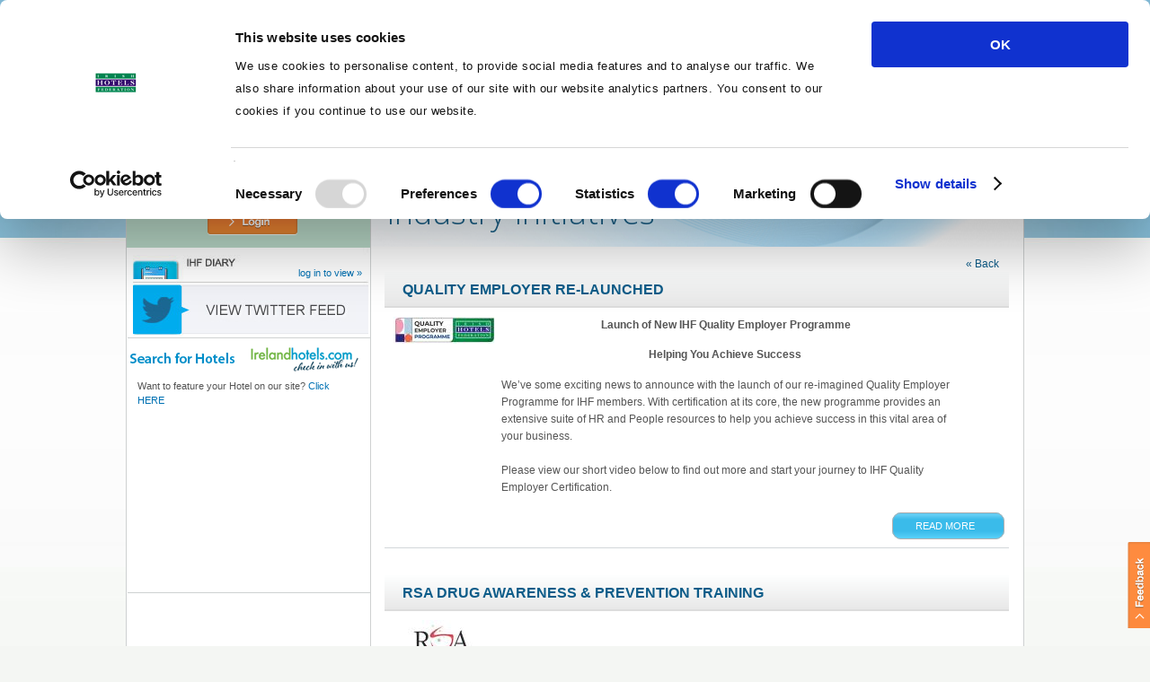

--- FILE ---
content_type: text/html; charset=utf-8
request_url: https://www.ihf.ie/industry-initiatives
body_size: 8141
content:
<!DOCTYPE html PUBLIC "-//W3C//DTD XHTML+RDFa 1.0//EN"
  "http://www.w3.org/MarkUp/DTD/xhtml-rdfa-1.dtd">
<html xmlns="http://www.w3.org/1999/xhtml" xml:lang="en" version="XHTML+RDFa 1.0" dir="ltr"
  xmlns:content="http://purl.org/rss/1.0/modules/content/"
  xmlns:dc="http://purl.org/dc/terms/"
  xmlns:foaf="http://xmlns.com/foaf/0.1/"
  xmlns:og="http://ogp.me/ns#"
  xmlns:rdfs="http://www.w3.org/2000/01/rdf-schema#"
  xmlns:sioc="http://rdfs.org/sioc/ns#"
  xmlns:sioct="http://rdfs.org/sioc/types#"
  xmlns:skos="http://www.w3.org/2004/02/skos/core#"
  xmlns:xsd="http://www.w3.org/2001/XMLSchema#">

<head profile="http://www.w3.org/1999/xhtml/vocab">
  <meta http-equiv="Content-Type" content="text/html; charset=utf-8" />
<link rel="shortcut icon" href="https://www.ihf.ie/misc/favicon.ico" type="image/vnd.microsoft.icon" />
<meta name="google-site-verification" content="W3irLDew92eslNO6eYbLdDEhHNyKJJjwzkoFwiomlps" />
<meta name="generator" content="Drupal 7 (https://www.drupal.org)" />
<link rel="canonical" href="https://www.ihf.ie/industry-initiatives" />
<link rel="shortlink" href="https://www.ihf.ie/industry-initiatives" />
  <title>Industry Initiatives | Irish Hotels Federation</title>
  <link type="text/css" rel="stylesheet" href="https://www.ihf.ie/sites/default/files/css/css_xE-rWrJf-fncB6ztZfd2huxqgxu4WO-qwma6Xer30m4.css" media="all" />
<link type="text/css" rel="stylesheet" href="https://www.ihf.ie/sites/default/files/css/css_FzKvwG5aesVyvzluy5LYsKiMJji8rq0uCkmiqyk2e-g.css" media="all" />
<link type="text/css" rel="stylesheet" href="https://www.ihf.ie/sites/default/files/css/css_Qdv7GTpDKZg2SiUzmE_-07WoT4_mOy6OJin4evat-tI.css" media="all" />
<link type="text/css" rel="stylesheet" href="https://www.ihf.ie/sites/default/files/css/css_RTw5k3lwGBTl0_aay5LbENphPjCijDGVa_XMWqt-Qfc.css" media="all" />
<link type="text/css" rel="stylesheet" href="https://www.ihf.ie/sites/default/files/css/css_2THG1eGiBIizsWFeexsNe1iDifJ00QRS9uSd03rY9co.css" media="print" />
<link type="text/css" rel="stylesheet" href="https://www.ihf.ie/sites/default/files/css/css_wkkwTGFLUStW9duw4RXfusa4qXVld3EU88xBMW2u2_I.css" media="all" />
<link type="text/css" rel="stylesheet" href="https://fonts.googleapis.com/css?family=Open+Sans:300&amp;subset=latin" media="all" />

<!--[if lte IE 7]>
<link type="text/css" rel="stylesheet" href="https://www.ihf.ie/sites/all/themes/ihf/css/ie.css?shn6rh" media="all" />
<![endif]-->

<!--[if IE 6]>
<link type="text/css" rel="stylesheet" href="https://www.ihf.ie/sites/all/themes/ihf/css/ie6.css?shn6rh" media="all" />
<![endif]-->
  <script type="text/javascript" src="https://www.ihf.ie/sites/default/files/js/js_UlKx41AbL8B2DQEEnSlQ6VIw3fesWCC-qwFqf69bCVo.js"></script>
<script type="text/javascript" src="https://www.ihf.ie/sites/default/files/js/js_YD9ro0PAqY25gGWrTki6TjRUG8TdokmmxjfqpNNfzVU.js"></script>
<script type="text/javascript" src="https://www.ihf.ie/sites/default/files/js/js_l1T5VbekHLIBab_A-4696M2ELMIALrSnoZuGdMD-e1k.js"></script>
<script type="text/javascript" src="https://www.ihf.ie/sites/default/files/js/js_-Dtw5Lz67zqF9utpnFz6zqeUhb90RT72U2qz98BTAN0.js"></script>
<script type="text/javascript" src="https://www.ihf.ie/sites/default/files/js/js_mMn2aseL_b3lyQC-o0TMgiL96VU8wVIzik_SBgvPBxo.js"></script>
<script type="text/javascript" src="https://www.googletagmanager.com/gtag/js?id=UA-35259007-1"></script>
<script type="text/javascript">
<!--//--><![CDATA[//><!--
window.dataLayer = window.dataLayer || [];function gtag(){dataLayer.push(arguments)};gtag("js", new Date());gtag("set", "developer_id.dMDhkMT", true);gtag("config", "UA-35259007-1", {"groups":"default"});
//--><!]]>
</script>
<script type="text/javascript" src="https://www.ihf.ie/sites/default/files/js/js_k1udZsaoSOiyx-kJWW8X1b5jv61zf_UsE6u1P3fs0OE.js"></script>
<script type="text/javascript" src="https://www.ihf.ie/sites/default/files/js/js_BrpqIQzbJY1PFus0_0qv3M1asZ0sajNBb_fGyi9CIWA.js"></script>
<script type="text/javascript">
<!--//--><![CDATA[//><!--
jQuery.extend(Drupal.settings, {"basePath":"\/","pathPrefix":"","setHasJsCookie":0,"ajaxPageState":{"theme":"ihf","theme_token":"4O-ypZo5_EElBQXHx3A5wpndLkCNRx5TkaaJ67klkIE","js":{"https:\/\/www.ihf.ie\/sites\/default\/files\/google_tag\/gtm_wnzv9tt\/google_tag.script.js":1,"misc\/jquery.js":1,"misc\/jquery-extend-3.4.0.js":1,"misc\/jquery-html-prefilter-3.5.0-backport.js":1,"misc\/jquery.once.js":1,"misc\/drupal.js":1,"sites\/all\/modules\/beautytips\/js\/jquery.bt.min.js":1,"sites\/all\/modules\/beautytips\/js\/beautytips.min.js":1,"sites\/all\/modules\/nice_menus\/js\/jquery.bgiframe.js":1,"sites\/all\/modules\/nice_menus\/js\/jquery.hoverIntent.js":1,"sites\/all\/modules\/nice_menus\/js\/superfish.js":1,"sites\/all\/modules\/nice_menus\/js\/nice_menus.js":1,"misc\/form-single-submit.js":1,"sites\/all\/modules\/contentanalysis\/contentanalysis.js":1,"sites\/all\/modules\/contentoptimizer\/contentoptimizer.js":1,"sites\/all\/modules\/recruiter\/modules\/entityreference\/js\/entityreference.js":1,"sites\/all\/libraries\/colorbox\/jquery.colorbox-min.js":1,"sites\/all\/modules\/recruiter\/modules\/colorbox\/js\/colorbox.js":1,"sites\/all\/modules\/recruiter\/modules\/colorbox\/styles\/default\/colorbox_style.js":1,"sites\/all\/modules\/google_analytics\/googleanalytics.js":1,"https:\/\/www.googletagmanager.com\/gtag\/js?id=UA-35259007-1":1,"0":1,"sites\/all\/modules\/beautytips\/other_libs\/jquery.hoverIntent.minified.js":1,"sites\/all\/themes\/ihf\/js\/jquery-1.7.1.min.js":1,"sites\/all\/themes\/ihf\/js\/jquery.bxslider.min.js":1,"sites\/all\/themes\/ihf\/js\/bx-settings.js":1,"sites\/all\/themes\/ihf\/js\/jquery-ui.min.js":1,"sites\/all\/themes\/ihf\/js\/jquery.innerfade.js":1,"sites\/all\/themes\/ihf\/js\/jquery.tweet.js":1,"sites\/all\/themes\/ihf\/js\/jquery.prettyPhoto.js":1,"sites\/all\/themes\/ihf\/js\/jquery-settings.js":1},"css":{"modules\/system\/system.base.css":1,"modules\/system\/system.menus.css":1,"modules\/system\/system.messages.css":1,"modules\/system\/system.theme.css":1,"sites\/all\/modules\/calendar\/css\/calendar_multiday.css":1,"sites\/all\/modules\/calendar_tooltips\/calendar_tooltips.css":1,"sites\/all\/modules\/recruiter\/modules\/date\/date_repeat_field\/date_repeat_field.css":1,"modules\/field\/theme\/field.css":1,"sites\/all\/modules\/logintoboggan\/logintoboggan.css":1,"modules\/node\/node.css":1,"modules\/poll\/poll.css":1,"modules\/search\/search.css":1,"modules\/user\/user.css":1,"sites\/all\/modules\/views\/css\/views.css":1,"sites\/all\/modules\/ckeditor\/css\/ckeditor.css":1,"sites\/all\/modules\/recruiter\/modules\/colorbox\/styles\/default\/colorbox_style.css":1,"sites\/all\/modules\/recruiter\/modules\/ctools\/css\/ctools.css":1,"sites\/all\/modules\/flickrgallery\/flickrgallery.css":1,"sites\/all\/modules\/nice_menus\/css\/nice_menus.css":1,"sites\/all\/modules\/nice_menus\/css\/nice_menus_default.css":1,"sites\/all\/themes\/ihf\/css\/layout.css":1,"sites\/all\/themes\/ihf\/css\/rhs-content.css":1,"sites\/all\/themes\/ihf\/css\/style.css":1,"sites\/all\/themes\/ihf\/css\/colors.css":1,"sites\/all\/themes\/ihf\/css\/ihf-theme.css":1,"sites\/all\/themes\/ihf\/css\/content.css":1,"sites\/all\/themes\/ihf\/css\/jquery.bxslider.css":1,"sites\/all\/themes\/ihf\/css\/home.css":1,"sites\/all\/themes\/ihf\/css\/jquery-ui.css":1,"sites\/all\/themes\/ihf\/css\/ui.theme.css":1,"sites\/all\/themes\/ihf\/css\/jquery.tweet.css":1,"sites\/all\/themes\/ihf\/css\/prettyPhoto.css":1,"sites\/all\/themes\/ihf\/css\/print.css":1,"sites\/default\/files\/fontyourface\/font.css":1,"https:\/\/fonts.googleapis.com\/css?family=Open+Sans:300\u0026subset=latin":1,"sites\/all\/themes\/ihf\/css\/ie.css":1,"sites\/all\/themes\/ihf\/css\/ie6.css":1}},"beautytipStyles":{"default":{"fill":"#F4F4F4","strokeStyle":"#666666","spikeLength":20,"spikeGirth":10,"width":350,"overlap":0,"centerPointY":1,"cornerRadius":0,"cssStyles":{"fontFamily":"\u0026quot;Lucida Grande\u0026quot;,Helvetica,Arial,Verdana,sans-serif","fontSize":"12px","padding":"10px 14px"},"shadow":"1","shadowColor":"rgba(0,0,0,.5)","shadowBlur":8,"shadowOffsetX":4,"shadowOffsetY":4},"plain":[],"netflix":{"positions":["right","left"],"fill":"#FFF","padding":5,"shadow":true,"shadowBlur":12,"strokeStyle":"#B9090B","spikeLength":50,"spikeGirth":60,"cornerRadius":10,"centerPointY":0.1,"overlap":-8,"cssStyles":{"fontSize":"12px","fontFamily":"arial,helvetica,sans-serif"}},"facebook":{"fill":"#F7F7F7","padding":8,"strokeStyle":"#B7B7B7","cornerRadius":0,"cssStyles":{"fontFamily":"\u0022lucida grande\u0022,tahoma,verdana,arial,sans-serif","fontSize":"11px"}},"transparent":{"fill":"rgba(0, 0, 0, .8)","padding":20,"strokeStyle":"#CC0","strokeWidth":3,"spikeLength":40,"spikeGirth":40,"cornerRadius":40,"cssStyles":{"color":"#FFF","fontWeight":"bold"}},"big-green":{"fill":"#00FF4E","padding":20,"strokeWidth":0,"spikeLength":40,"spikeGirth":40,"cornerRadius":15,"cssStyles":{"fontFamily":"\u0022lucida grande\u0022,tahoma,verdana,arial,sans-serif","fontSize":"14px"}},"google-maps":{"positions":["top","bottom"],"fill":"#FFF","padding":15,"strokeStyle":"#ABABAB","strokeWidth":1,"spikeLength":65,"spikeGirth":40,"cornerRadius":25,"centerPointX":0.9,"cssStyles":[]},"hulu":{"fill":"#F4F4F4","strokeStyle":"#666666","spikeLength":20,"spikeGirth":10,"width":350,"overlap":0,"centerPointY":1,"cornerRadius":0,"cssStyles":{"fontFamily":"\u0022Lucida Grande\u0022,Helvetica,Arial,Verdana,sans-serif","fontSize":"12px","padding":"10px 14px"},"shadow":true,"shadowColor":"rgba(0,0,0,.5)","shadowBlur":8,"shadowOffsetX":4,"shadowOffsetY":4}},"beautytips":{".beautytips":{"cssSelect":".beautytips","style":"hulu"},"calendar-tooltips":{"cssSelect":".calendar-calendar .mini-day-on a, .calendar-calendar .day a, .calendar-calendar .mini-day-on span, .calendar-calendar .day span","contentSelector":"$(this).next().html()","hoverIntentOpts":{"timeout":"3000","interval":0},"style":"hulu","list":["contentSelector","hoverIntentOpts"]}},"colorbox":{"opacity":"0.85","current":"{current} of {total}","previous":"\u00ab Prev","next":"Next \u00bb","close":"Close","maxWidth":"98%","maxHeight":"98%","fixed":true,"mobiledetect":true,"mobiledevicewidth":"480px","file_public_path":"\/sites\/default\/files","specificPagesDefaultValue":"admin*\nimagebrowser*\nimg_assist*\nimce*\nnode\/add\/*\nnode\/*\/edit\nprint\/*\nprintpdf\/*\nsystem\/ajax\nsystem\/ajax\/*"},"urlIsAjaxTrusted":{"\/members-directory":true,"\/jobs":true,"\/industry-initiatives":true},"googleanalytics":{"account":["UA-35259007-1"],"trackOutbound":1,"trackMailto":1,"trackDownload":1,"trackDownloadExtensions":"7z|aac|arc|arj|asf|asx|avi|bin|csv|doc(x|m)?|dot(x|m)?|exe|flv|gif|gz|gzip|hqx|jar|jpe?g|js|mp(2|3|4|e?g)|mov(ie)?|msi|msp|pdf|phps|png|ppt(x|m)?|pot(x|m)?|pps(x|m)?|ppam|sld(x|m)?|thmx|qtm?|ra(m|r)?|sea|sit|tar|tgz|torrent|txt|wav|wma|wmv|wpd|xls(x|m|b)?|xlt(x|m)|xlam|xml|z|zip","trackColorbox":1},"nice_menus_options":{"delay":800,"speed":"slow"}});
//--><!]]>
</script>
</head>
<body class="html not-front not-logged-in no-sidebars page-industry-initiatives i18n-en role-anonymous-user" >
  <div id="skip-link">
    <a href="#main-content" class="element-invisible element-focusable">Skip to main content</a>
  </div>
    <div class="region region-page-top">
    <noscript aria-hidden="true"><iframe src="https://www.googletagmanager.com/ns.html?id=GTM-WNZV9TT" height="0" width="0" style="display:none;visibility:hidden"></iframe></noscript>
  </div>
  
<!-- page.tpl.php -->

<div id="container"><!-- start container -->

<div id="header"><!-- #### START HEADER ### -->

	<a href="/" title="Home" rel="home" class="logo"></a>

<!--<h1>Not Logged-in Inside page</h1> -->

<div class="header-items"><!-- start header-items -->

<ul>
 <li><div style="margin-left:10px;float:right;"><script src="//platform.linkedin.com/in.js" type="text/javascript"> lang: en_US</script>
<script type="IN/FollowCompany" data-id="2928585" data-counter="right"></script></div></li>
<li><a href="http://www.facebook.com/pages/Irish-Hotels-Federation-Annual-Conference-and-Trade-Exhibition-2012/152042301478894" class="facebook" target="_blank"></a></li>
<li><a href="https://twitter.com/IHFcomms" class="twitter" target="_blank"></a></li>
<li><a href="/rss.xml" class="rss" target="_blank"></a></li>
<li class="last">
<div class="account-l"></div>
<div class="account">
<span class="ac">

		<a href="/content/member-login">Member Login</a>					 
		</span>
		<a href="/content/member-login" class="login">Login</a>



</div>
<div class="account-r"></div>
</li>
</ul>

<div class="clearfix"></div>

<div class="search-facility">

  <div class="region region-header">
    <div id="block-search-form" class="block block-search">

    <h2 class="element-invisible">vat</h2>
  
  <div class="content">
    <form onsubmit="if(this.search_block_form.value==&#039;Search&#039;){ alert(&#039;Please enter a search&#039;); return false; }" action="/industry-initiatives" method="post" id="search-block-form" accept-charset="UTF-8"><div><div class="container-inline">
    <div class="form-item form-type-textfield form-item-search-block-form">
  <label class="element-invisible" for="edit-search-block-form--2">Search </label>
 <input title="Enter the terms you wish to search for." onblur="if (this.value == &#039;&#039;) {this.value = &#039;SEARCH SITE&#039;;}" onfocus="if (this.value == &#039;SEARCH SITE&#039;) {this.value = &#039;&#039;;}" type="text" id="edit-search-block-form--2" name="search_block_form" value="SEARCH SITE" size="40" maxlength="128" class="form-text" />
</div>
<div class="form-actions form-wrapper" id="edit-actions"><input type="submit" id="edit-submit" name="op" value="GO!" class="form-submit" /></div><input type="hidden" name="form_build_id" value="form-Vy7I9VfXIoJ7lqFr4rDeTNf04EONnBpZSCCAX0RCx3E" />
<input type="hidden" name="form_id" value="search_block_form" />
</div>
</div></form>  </div>
</div>
  </div>

<!--<input type="text" class="search-site" value="Search Site" onclick="this.value='';" onfocus="this.select()" onblur="this.value=!this.value?'Search Site':this.value;"/>
<input type="submit" class="submit-search" value="Submit" />-->

</div>




</div><!-- e header-items -->

<div class="clearfix"></div>

</div><!-- #### END HEADER ### -->


<div class="menu-wrapper">

<ul class="nice-menu nice-menu-down nice-menu-menu-home" id="nice-menu-topmenu"><li class="menu-2340 menu-path-front first odd "><a href="/" title="">Home</a></li>
<li class="menu-2048 menu-path-sihfie-updates-website-about-us-  even "><a href="https://www.ihf.ie/updates/website/about-us/" title="">About Us</a></li>
<li class="menu-2049 menu-path-sihfie-updates-website-membership-join  odd "><a href="https://www.ihf.ie/updates/website/membership/join" title="">Join</a></li>
<li class="menu-2052 menuparent  menu-path-sihfie-updates-website-news-updates-  even "><a href="https://www.ihf.ie/updates/website/news-updates/" title="">News</a><ul><li class="menu-3947 menu-path-sihfie-updates-website-news-updates- first odd "><a href="https://www.ihf.ie/updates/website/news-updates/" title="">IHF News</a></li>
<li class="menu-2766 menu-path-hotel-news  even last"><a href="/hotel-news" title="">Hotel &amp; Guesthouse News</a></li>
</ul></li>
<li class="menu-9310 menu-path-sihfie-suppliers-  odd "><a href="https://www.ihf.ie/suppliers/" title="">Suppliers</a></li>
<li class="menu-10072 menu-path-sirelandhotelscom-  even "><a href="https://www.irelandhotels.com/" title="">Gift Card</a></li>
<li class="menu-2053 menu-path-sihfie-updates-website-contact-us-  odd last"><a href="https://www.ihf.ie/updates/website/contact-us/" title="">Contact Us</a></li>
</ul>

<div class="clearfix"></div>

</div><!-- end menu-wrapper -->


  <div id="main-wrapper" class="clearfix"><div id="main" class="clearfix">

<div id="lhs" class="unevenheights">

    
<div class="member-login">

<a href="/content/member-login" class="member-login-btn"></a>

</div>

<div class="diary">


<a href="/content/member-login" class="diary-log">log in to view &raquo;</a>

</div>


<div class="twitter-feed">

<div id="twitter-feed">
<a class="close-feed"></a>
<a class="twitter-timeline"  href="https://twitter.com/IHFcomms"  data-widget-id="362205183297597440">Tweets by @IHFcomms</a>
<script>!function(d,s,id){var js,fjs=d.getElementsByTagName(s)[0],p=/^http:/.test(d.location)?'http':'https';if(!d.getElementById(id)){js=d.createElement(s);js.id=id;js.src=p+"://platform.twitter.com/widgets.js";fjs.parentNode.insertBefore(js,fjs);}}(document,"script","twitter-wjs");</script>

</div><!-- ### twitter-feed -->

</div><!-- e twitter-feed -->


<div class="clearfix"></div>

<div id="searchbox">
<p>Want to feature your Hotel on our site? <a href="/content/contact-us">Click HERE</a></p>
</div><!-- e searchbox -->


</div><!-- e lhs -->

<div id="banner-inside">
<span>Industry Initiatives</span>
</div>

<div id="rhs" class="unevenheights">

<div id="breadcrumb"><a href="javascript:history.back();" class="bac-top">&laquo; Back</a></div>

    <div id="content" class="column"><div class="section">
	            <a id="main-content"></a>
                    
                          <div class="tabs">
                  </div>
                          <div class="region region-content">
    <div id="block-system-main" class="block block-system">

    
  <div class="content">
    <div class="view view-industryinitiatives view-id-industryinitiatives view-display-id-page view-dom-id-7a50a11db2ed61142c84ba9db43e5bde">
        
  
  
      <div class="view-content">
        <div class="views-row views-row-1 views-row-odd views-row-first">
    
<!-- node.tpl.php -->

<div id="node-5878" class="node node-industry-initiatives node-promoted node-teaser clearfix" about="/content/quality-employer-re-launched" typeof="sioc:Item foaf:Document">

        <h2>
      <a href="/content/quality-employer-re-launched">Quality Employer Re-Launched</a>
    </h2>
    <span property="dc:title" content="Quality Employer Re-Launched" class="rdf-meta element-hidden"></span>
      <div class="meta submitted">
        <div class="user-picture">
    <img typeof="foaf:Image" src="/sites/all/themes/ihf.netaffinity.com/images/placeholder-45.png" alt="berginc&#039;s picture" title="berginc&#039;s picture" />  </div>
      <span property="dc:date dc:created" content="2024-10-16T17:43:41+01:00" datatype="xsd:dateTime" rel="sioc:has_creator">Submitted by <span class="username" xml:lang="" about="/users/berginc" typeof="sioc:UserAccount" property="foaf:name" datatype="">berginc</span> on Wed, 16/10/2024 - 5:43pm</span>    </div>
  
  <div class="content clearfix">
    <div class="field field-name-field-ii-image field-type-image field-label-hidden"><div class="field-items"><div class="field-item even"><img typeof="foaf:Image" src="https://www.ihf.ie/sites/default/files/industry-initiatives/quality-employer-logo-programme-wo-trademark.jpg" width="114" height="30" alt="" /></div></div></div><div class="field field-name-body field-type-text-with-summary field-label-hidden"><div class="field-items"><div class="field-item even" property="content:encoded"><p align="center"><strong>Launch of New IHF Quality Employer Programme</strong></p>
<p class="rtecenter"><strong>Helping You Achieve Success </strong></p>
<p>We’ve some exciting news to announce with the launch of our re-imagined Quality Employer Programme for IHF members. With certification at its core, the new programme provides an extensive suite of HR and People resources to help you achieve success in this vital area of your business. <br />
	‌<br />
	‌Please view our short video below to find out more and start your journey to IHF Quality Employer Certification. </p></div></div></div>  </div>

      <div class="link-wrapper">
      <ul class="links inline"><li class="node-readmore first last"><a href="/content/quality-employer-re-launched" rel="tag" title="Quality Employer Re-Launched">Read more<span class="element-invisible"> about Quality Employer Re-Launched</span></a></li>
</ul>    </div>
  
  
</div>
  </div>
  <div class="views-row views-row-2 views-row-even">
    
<!-- node.tpl.php -->

<div id="node-5842" class="node node-industry-initiatives node-promoted node-teaser clearfix" about="/content/rsa-drug-awareness-prevention-training" typeof="sioc:Item foaf:Document">

        <h2>
      <a href="/content/rsa-drug-awareness-prevention-training">RSA Drug Awareness &amp; Prevention Training</a>
    </h2>
    <span property="dc:title" content="RSA Drug Awareness &amp; Prevention Training" class="rdf-meta element-hidden"></span>
      <div class="meta submitted">
        <div class="user-picture">
    <img typeof="foaf:Image" src="/sites/all/themes/ihf.netaffinity.com/images/placeholder-45.png" alt="berginc&#039;s picture" title="berginc&#039;s picture" />  </div>
      <span property="dc:date dc:created" content="2023-09-14T16:25:52+01:00" datatype="xsd:dateTime" rel="sioc:has_creator">Submitted by <span class="username" xml:lang="" about="/users/berginc" typeof="sioc:UserAccount" property="foaf:name" datatype="">berginc</span> on Thu, 14/09/2023 - 4:25pm</span>    </div>
  
  <div class="content clearfix">
    <div class="field field-name-field-ii-image field-type-image field-label-hidden"><div class="field-items"><div class="field-item even"><img typeof="foaf:Image" src="https://www.ihf.ie/sites/default/files/industry-initiatives/rsa.jpg" width="114" height="55" alt="" /></div></div></div><div class="field field-name-body field-type-text-with-summary field-label-hidden"><div class="field-items"><div class="field-item even" property="content:encoded"><p align="center" style="color: rgb(36, 36, 36); font-family: &quot;Segoe UI&quot;, &quot;Segoe UI Web (West European)&quot;, -apple-system, BlinkMacSystemFont, Roboto, &quot;Helvetica Neue&quot;, sans-serif; font-size: 15px; text-align: center; line-height: 16.5pt;"><strong><span data-olk-copy-source="MessageBody" style="border: 0px; font-style: inherit; font-variant: inherit; font-weight: inherit; font-stretch: inherit; font-size: 12pt; line-height: inherit; font-family: Arial, sans-serif, serif, EmojiFont; font-optical-sizing: inherit; font-size-adjust: inherit; font-kerning: inherit; font-&lt;/body&gt;&lt;/html&gt;"></span></strong></p></div></div></div>  </div>

      <div class="link-wrapper">
      <ul class="links inline"><li class="node-readmore first last"><a href="/content/rsa-drug-awareness-prevention-training" rel="tag" title="RSA Drug Awareness &amp; Prevention Training">Read more<span class="element-invisible"> about RSA Drug Awareness &amp; Prevention Training</span></a></li>
</ul>    </div>
  
  
</div>
  </div>
  <div class="views-row views-row-3 views-row-odd">
    
<!-- node.tpl.php -->

<div id="node-5879" class="node node-industry-initiatives node-promoted node-teaser clearfix" about="/content/go-anywhere-gift-card" typeof="sioc:Item foaf:Document">

        <h2>
      <a href="/content/go-anywhere-gift-card">Go Anywhere Gift Card</a>
    </h2>
    <span property="dc:title" content="Go Anywhere Gift Card" class="rdf-meta element-hidden"></span>
      <div class="meta submitted">
        <div class="user-picture">
    <img typeof="foaf:Image" src="/sites/all/themes/ihf.netaffinity.com/images/placeholder-45.png" alt="berginc&#039;s picture" title="berginc&#039;s picture" />  </div>
      <span property="dc:date dc:created" content="2021-01-01T17:02:05+00:00" datatype="xsd:dateTime" rel="sioc:has_creator">Submitted by <span class="username" xml:lang="" about="/users/berginc" typeof="sioc:UserAccount" property="foaf:name" datatype="">berginc</span> on Fri, 01/01/2021 - 5:02pm</span>    </div>
  
  <div class="content clearfix">
    <div class="field field-name-field-ii-image field-type-image field-label-hidden"><div class="field-items"><div class="field-item even"><img typeof="foaf:Image" src="https://www.ihf.ie/sites/default/files/industry-initiatives/new_gagc_card_image.png" width="94" height="61" alt="" /></div></div></div><div class="field field-name-body field-type-text-with-summary field-label-hidden"><div class="field-items"><div class="field-item even" property="content:encoded"><p class="rtecenter"><strong>Ireland’s ultimate hotel gift card gives freedom of choice across hundreds of featured Irish hotels</strong></p></div></div></div>  </div>

      <div class="link-wrapper">
      <ul class="links inline"><li class="node-readmore first last"><a href="/content/go-anywhere-gift-card" rel="tag" title="Go Anywhere Gift Card">Read more<span class="element-invisible"> about Go Anywhere Gift Card</span></a></li>
</ul>    </div>
  
  
</div>
  </div>
  <div class="views-row views-row-4 views-row-even views-row-last">
    
<!-- node.tpl.php -->

<div id="node-5533" class="node node-industry-initiatives node-promoted node-teaser clearfix" about="/content/national-culinary-apprenticeships-virtual-open-day-0" typeof="sioc:Item foaf:Document">

        <h2>
      <a href="/content/national-culinary-apprenticeships-virtual-open-day-0">National Culinary Apprenticeships Virtual Open Day</a>
    </h2>
    <span property="dc:title" content="National Culinary Apprenticeships Virtual Open Day" class="rdf-meta element-hidden"></span>
      <div class="meta submitted">
        <div class="user-picture">
    <img typeof="foaf:Image" src="/sites/all/themes/ihf.netaffinity.com/images/placeholder-45.png" alt="berginc&#039;s picture" title="berginc&#039;s picture" />  </div>
      <span property="dc:date dc:created" content="2020-09-09T08:30:36+01:00" datatype="xsd:dateTime" rel="sioc:has_creator">Submitted by <span class="username" xml:lang="" about="/users/berginc" typeof="sioc:UserAccount" property="foaf:name" datatype="">berginc</span> on Wed, 09/09/2020 - 8:30am</span>    </div>
  
  <div class="content clearfix">
    <div class="field field-name-field-ii-image field-type-image field-label-hidden"><div class="field-items"><div class="field-item even"><img typeof="foaf:Image" src="https://www.ihf.ie/sites/default/files/industry-initiatives/national_culinary_apprenticeshipcrop.jpg" width="69" height="61" alt="" /></div></div></div><div class="field field-name-body field-type-text-with-summary field-label-hidden"><div class="field-items"><div class="field-item even" property="content:encoded"><p class="rtecenter"><strong>Are you interested in becoming a Chef?</strong></p>
<p class="rtecenter"><strong>Or developing your career as a Chef?</strong></p>
<p class="rtecenter"><b>Contact John Byrne - <a href="mailto:byrnej@ihf.ie">byrnej@ihf.ie</a> to find out more!</b></p>
<p class="rtecenter"><img alt="" src="/sites/default/files/upload/image_for_open_day.jpg" style="width: 499px; height: 200px;" /></p></div></div></div>  </div>

      <div class="link-wrapper">
      <ul class="links inline"><li class="node-readmore first last"><a href="/content/national-culinary-apprenticeships-virtual-open-day-0" rel="tag" title="National Culinary Apprenticeships Virtual Open Day">Read more<span class="element-invisible"> about National Culinary Apprenticeships Virtual Open Day</span></a></li>
</ul>    </div>
  
  
</div>
  </div>
    </div>
  
  
  
  
  
  
</div>  </div>
</div>
  </div>
      
    </div></div> <!-- /.section, /#content -->

<a href="javascript:history.back();" class="bac">&laquo; Back</a>

<div class="clearfix"></div>

</div><!-- e rhs -->


    
  </div></div> <!-- /#main, /#main-wrapper -->

  
<!--</div>-->

<div class="clearfix"></div>

</div><!-- e main -->

</div><!-- end container -->

<div class="clearfix"></div>


<div id="footer-container">

<div id="footer" class="clearfix">

  <div class="region region-footer">
    <div id="block-menu-menu-footer-navigation" class="block block-menu">

    
  <div class="content">
    <ul class="menu clearfix"><li class="first leaf"><a href="/updates/membership/contact-us" title="">How to Join</a></li>
<li class="leaf"><a href="/content/about-us" title="">About Us</a></li>
<li class="leaf"><a href="https://www.ihf.ie/suppliers/suppliers-directory?ctg=All" title="Associate Members Directory">Associate Members</a></li>
<li class="leaf"><a href="/content/ihf-privacy-statement" title="">Privacy Statement</a></li>
<li class="leaf"><a href="/content/links" title="">Links</a></li>
<li class="leaf"><a href="/content/be-our-guest-hotel-guesthouse-guide" title="">Be Our Guest Guide</a></li>
<li class="leaf"><a href="/content/contact-us" title="">Contact</a></li>
<li class="last leaf"><a href="/content/terms-conditions" title="">Terms &amp; Conditions</a></li>
</ul>  </div>
</div>
  </div>

<div class="footerinfo">

<p class="l">&copy; 2026 Irish Hotels Federation <br/>
13 Northbrook Road, Dublin 6, D06 PK18, Ireland <span class="tel">Tel: 01-497-6459</span> <span>E-mail: <a href="mailto:info@ihf.ie">info@ihf.ie</a></span></p>

 <a href="http://www.netaffinity.com" class="netaffinity" target="_blank" style="width:200px;"></a><a href="http://www.izest.ie" class="izest" target="_blank"></a>

</div>

</div><!-- e footer -->

</div><!-- e footer-container -->

<a class="feedback" href="/content/contact-us"></a>

  </body>
</html>


--- FILE ---
content_type: text/css
request_url: https://www.ihf.ie/sites/default/files/css/css_FzKvwG5aesVyvzluy5LYsKiMJji8rq0uCkmiqyk2e-g.css
body_size: 5785
content:
}.calendar-calendar .month-view table{border:none;padding:0;margin:0;width:100%;}*/

.calendar-calendar .year-view td{width:32%;padding:1px;border:none;}.calendar-calendar .year-view td table td{width:13%;padding:0;}.mini .Conference{background:#ffccdd !important;}.mini .Golf{background:#aabbff !important;}.mini .Meeting{background:#aaeeaa !important;}.mini .Trainee{background:#bb88dd !important;}.mini .calendar_tooltips{background:#333!important;float:left;height:160px;position:absolute;z-index:1000;}.mini .calendar_tooltips ul{color:#EAEAEA;float:left;line-height:14px;padding:10px;position:relative;text-align:left;}table.mini{color:#666;font-size:12px;-webkit-box-shadow:0 1px 5px rgba(0,0,0,0.3);-moz-box-shadow:0 1px 5px rgba(0,0,0,0.3);box-shadow:0 1px 5px rgba(0,0,0,0.3);width:100%;}table.mini mini-day-off{color:#467b89 !important;}table.mini thead th{font-size:9px;padding:5px 0;color:#666;text-transform:uppercase;text-shadow:0 1px 0 rgba(255,255,255,0.5);border-bottom:1px solid #d6d6d6;background:#f5f7f9;background:-webkit-gradient(linear,left top,left bottom,from(#f5f7f9),to(#dfe6eb));background:-moz-linear-gradient(top,#f5f7f9,#dfe6eb);text-align:center;}table.mini tbody td{color:#666;text-shadow:0 1px 0 rgba(255,255,255,0.5);padding:8px;text-align:center;font-weight:bold;border:1px solid !important;border-color:#fff #d6d6d6 #d6d6d6 #fff !important;background:#f0f4f7;background:-webkit-gradient(linear,left top,left bottom,from(#f0f4f7),to(#e3e9ed));background:-moz-linear-gradient(top,#f0f4f7,#e3e9ed);width:14%;}table.mini tbody td.empty{background:#f0f4f7;background:-webkit-gradient(linear,left top,left bottom,from(#f0f4f7),to(#f0f4f7));background:-moz-linear-gradient(top,#f0f4f7,#f0f4f7);}div.view-calendar div.view-header{background:#308cbf;color:#fff;font-size:16px;text-align:center;text-shadow:0 -1px 0 #000;-webkit-box-shadow:inset 0 1px 0 #308CBF,0 -1px 5px rgba(0,0,0,0.3);-moz-box-shadow:inset 0 1px 0 #308CBF,0 -1px 5px rgba(0,0,0,0.3);box-shadow:inset 0 1px 0 #308CBF,0 -1px 5px rgba(0,0,0,0.3);border:1px solid #308CBF;z-index:-99;font-weight:bold;}div.view-calendar div.view-header a{padding:0 10px;color:#fff!important;text-decoration:none;}table.mini .today{color:#fff;border:1px solid #397396;text-shadow:0 1px 0 rgba(0,0,0,0.3);background:#4593c3;background:-moz-radial-gradient(50% 50% 0deg,ellipse cover,#5da4cd,#2B7FB3);background:-webkit-gradient(radial,50% 50%,0,50% 50%,20,from(#4593c3),to(#2B7FB3));}table.mini .today > a{padding:8px;color:#fff!important;text-decoration:none;}table.mini td.has-event{color:#308cbf;text-shadow:0 1px 0 rgba(255,255,255,0.3);border-color:#fff #d6d6d6 #d6d6d6 #fff !important;background:#f0f4f7;background:-webkit-gradient(linear,left top,left bottom,from(#DAE9F4),to(#BDD4E4));background:-moz-linear-gradient(top,#DAE9F4,#BDD4E4);padding:0;}table.mini td.has-event > a{padding:8px;color:#308cbf!important;text-decoration:none;}table.mini td.has-event:active{color:#fff;border:1px solid #397396;text-shadow:0 1px 0 rgba(0,0,0,0.3);background:#4593c3;background:-moz-radial-gradient(50% 50% 0deg,ellipse cover,#5da4cd,#2B7FB3);background:-webkit-gradient(radial,50% 50%,0,50% 50%,20,from(#4593c3),to(#2B7FB3));padding:0;}table.mini td.has-event > a:active{padding:8px;color:#fff!important;text-decoration:none;}#beautytips-popup-changes{float:right;height:160px;width:321px;margin-right:702px;}#beautytips-popup-changes #beauty-click-text{color:#EAEAEA;font-style:italic;line-height:14px;padding-left:48px;padding-top:37px;width:140px;font-size:.8em;}.beautytips-fixed-beautytips{position:fixed;}.fieldset-wrapper{position:relative;}.calendar-calendar td.week{width:1%;min-width:1%;}.calendar-calendar .week{clear:both;font-style:normal;color:#555;font-size:0.8em;}.calendar-calendar .inner{height:auto !important;height:5em;padding:0;margin:0;}.calendar-calendar .inner div{padding:0;margin:0;}.calendar-calendar .inner p{padding:0 0 .8em 0;margin:0;}.calendar-calendar td a{font-weight:bold;text-decoration:none;}.calendar-calendar td a:hover{text-decoration:underline;}.calendar-calendar td.year,.calendar-calendar td.month{text-align:center;}.calendar-calendar div.day{float:right;text-align:center;padding:0.125em 0.25em 0 0.25em;margin:0;background-color:#f3f3f3;border:1px solid gray;border-width:0 0 1px 1px;clear:both;width:1.5em;}.calendar-calendar div.calendar{background-color:#fff;border:solid 1px #ddd;text-align:left;margin:0 .25em .25em 0;width:96%;float:right;clear:both;}.calendar-calendar .day-view div.calendar{float:none;width:98%;margin:1% 1% 0 1%;}.calendar-calendar div.title{font-size:.8em;text-align:center;}.calendar-calendar div.title a{color:#000;}.calendar-calendar div.title a:hover{color:#c00;}.calendar-calendar .content{clear:both;padding:3px;padding-left:5px;}.calendar div.form-item{white-space:normal;}.calendar-calendar .stripe{height:5px;width:auto;font-size:1px !important;line-height:1px !important;}.calendar-calendar .day-view .stripe{width:100%;}table.calendar-legend{background-color:#ccc;width:100%;margin:0;padding:0;}table.calendar-legend tr.odd .stripe,table.calendar-legend tr.even .stripe{height:12px !important;font-size:9px !important;line-height:10px !important;}.calendar-legend td{text-align:left;padding-left:5px;}.calendar-empty{font-size:1px;line-height:1px;}.calendar-calendar td.calendar-agenda-hour{text-align:right;border:none;border-top:1px solid #CCCCCC;padding-top:.25em;width:1%;}.calendar-calendar td.calendar-agenda-no-hours{min-width:1%;}.calendar-calendar td.calendar-agenda-hour .calendar-hour{font-size:1.2em;font-weight:bold;}.calendar-calendar td.calendar-agenda-hour .calendar-ampm{font-size:1em;}.calendar-calendar td.calendar-agenda-items{border:1px solid #CCCCCC;text-align:left;}.calendar-calendar td.calendar-agenda-items div.calendar{width:auto;padding:.25em;margin:0;}.calendar-calendar div.calendar div.inner .calendar-agenda-empty{width:100%;text-align:center;vertical-align:middle;padding:1em 0;background-color:#fff;}.calendar-date-select form{text-align:right;float:right;width:25%;}.calendar-date-select div,.calendar-date-select input,.calendar-date-select label{text-align:right;padding:0;margin:0;float:right;clear:both;}.calendar-date-select .description{float:right;}.calendar-label{font-weight:bold;display:block;clear:both;}.calendar-calendar div.date-nav{background-color:#ccc;color:#777;padding:0.2em;width:auto;border:1px solid #ccc;}.calendar-calendar div.date-nav a,.calendar-calendar div.date-nav h3{color:#777;text-decoration:none;}.calendar-calendar th.days{background-color:#eee;color:#777;font-weight:bold;border:1px solid #ccc;}.calendar-calendar td.empty{background:#ccc;border-color:#ccc;color:#cc9;}.calendar-calendar td div.day{border:1px solid #ccc;border-top:none;border-right:none;margin-bottom:2px;}.calendar-calendar td .inner div,.calendar-calendar td .inner div a{}.calendar-calendar div.calendar{border:none;font-size:x-small;}.calendar-calendar td .inner div.calendar div,.calendar-calendar td .inner div.calendar div a{border:none;padding:0;}.calendar-calendar td .inner div.calendar div.calendar-more,.calendar-calendar td .inner div.calendar div.calendar-more a{color:#444;background:#fff;text-align:right;}.calendar-calendar td .inner .view-field,.calendar-calendar td .inner .view-field a{color:#444;font-weight:normal;}.calendar-calendar td span.date-display-single,.calendar-calendar td span.date-display-start,.calendar-calendar td span.date-display-end,.calendar-calendar td span.date-display-separator{font-weight:bold;}.calendar-calendar td .inner div.day a{color:#4b85ac;}.calendar-calendar tr td.today,.calendar-calendar tr.odd td.today,.calendar-calendar tr.even td.today{background-color:#C3D6E4;}.calendar-calendar td .inner div.calendar div div.view-data-node-data-field-date-field-date-value{}.calendar-calendar td.past{}.calendar-calendar td.future{}.calendar-calendar td.has-events{position:relative;}.calendar-calendar td.has-no-events{}.calendar-calendar tbody{border-top:none;}.calendar-calendar .month-view .full .inner,.calendar-calendar .week-view .full .multi-day .inner{height:auto;min-height:auto;}.calendar-calendar .week-view .full .calendar-agenda-hour
.calendar-calendar .month-view .full .single-day .inner .view-item{float:left;width:100%;}.calendar-calendar .week-view .full .calendar-agenda-hour,.calendar-calendar .day-view .full .calendar-agenda-hour{padding-right:2px;}.calendar-calendar .week-view .full .calendar-agenda-hour{width:6%;min-width:0px;}.calendar-calendar .week-view .full .days{width:13%;}.calendar-calendar .month-view .full div.calendar,.calendar-calendar .week-view .full div.calendar,.calendar-calendar .day-view div.calendar{width:auto;}.calendar-calendar .month-view .full tr.date-box,.calendar-calendar .month-view .full tr.date-box td,.calendar-calendar .month-view .full tr.multi-day,.calendar-calendar .month-view .full tr.multi-day td{height:19px;max-height:19px;}.calendar-calendar .month-view .full tr.single-day .no-entry,.calendar-calendar .month-view .full tr.single-day .no-entry .inner{height:44px !important;line-height:44px;}.calendar-calendar .month-view .full tr.single-day .noentry-multi-day,.calendar-calendar .month-view .full tr.single-day .noentry-multi-day .inner{height:22px !important;line-height:22px;}.calendar-calendar .month-view .full td,.calendar-calendar .week-view .full td,.calendar-calendar .day-view  td{vertical-align:top;padding:1px 2px 0 2px}.calendar-calendar .month-view .full td.date-box{height:1%;border-bottom:0px;padding-bottom:2px;}.calendar-calendar .month-view .full .week{font-size:inherit;}.calendar-calendar .month-view .full .week a,.calendar-calendar .week-view .full .week a{color:#4b85ac;}.calendar-calendar .month-view .full td .inner div.day,.calendar-calendar .month-view .full td .inner div.day a{border:none;background:none;margin-bottom:0px;}.calendar-calendar .month-view .full td.date-box .inner,.calendar-calendar .week-view .full td.date-box .inner{min-height:inherit;}.calendar-calendar .month-view .full td.multi-day,.calendar-calendar .week-view .full td.multi-day{border-top:0px;border-bottom:0px;}.calendar-calendar .week-view .full .first td.multi-day{border-top:1px solid #CCCCCC;}.calendar-calendar .month-view .full td.single-day{border-top:0px;}.calendar-calendar .month-view .full td.multi-day .inner,.calendar-calendar .week-view .full td.multi-day .inner,.calendar-calendar .day-view .full td.multi-day .inner{min-height:inherit;width:auto;position:relative;}.calendar-calendar .month-view .full td.multi-day.no-entry{min-height:0px;}.calendar-calendar .month-view .full td.single-day .calendar-empty,.calendar-calendar .month-view .full td.single-day.empty,.calendar-calendar .month-view .full td.date-box.empty{background:#F4F4F4;}.calendar-calendar .month-view .full td.single-day .inner div,.calendar-calendar .month-view .full td.single-day .inner div a,.calendar-calendar .month-view .full td.multi-day .inner div,.calendar-calendar .month-view .full td.multi-day .inner div a,.calendar-calendar .month-view .full td .inner div.calendar.monthview div,.calendar-calendar .month-view .full td .inner div.calendar.monthview div a,.calendar-calendar .week-view .full td.single-day .inner div,.calendar-calendar .week-view .full td.single-day .inner div a,.calendar-calendar .week-view .full td.multi-day .inner div,.calendar-calendar .week-view .full td.multi-day .inner div a,.calendar-calendar .week-view .full td .inner div.calendar.weekview div,.calendar-calendar .week-view .full td .inner div.calendar.weekview div a,.calendar-calendar .day-view .full td .inner div.view-item,.calendar-calendar .day-view .full td .inner div.calendar div,.calendar-calendar .day-view .full td .inner div.calendar div a{}.calendar-calendar .day-view .full td .inner div.calendar div,.calendar-calendar .day-view .full td .inner div.calendar div a{margin:0px 3px;}.calendar-calendar .day-view .full td .inner div.calendar div.stripe{margin:0px;}.calendar-calendar .month-view .full tr td.today,.calendar-calendar .month-view .full tr.odd td.today,.calendar-calendar .month-view .full tr.even td.today{background:none;border-left:2px solid #7C7F12;border-right:2px solid #7C7F12;}.calendar-calendar .month-view .full td.date-box.today{border-width:2px 2px 0px 2px;border-style:solid;border-color:#7C7F12;}.calendar-calendar .month-view .full tr td.single-day.today{border-bottom:2px solid #7C7F12;}.calendar-calendar .month-view .full tr td.multi-day.starts-today{border-left:2px solid #7C7F12;}.calendar-calendar .month-view .full tr td.multi-day.ends-today{border-right:2px solid #7C7F12;}.calendar-calendar .month-view .full tr td.multi-day,.calendar-calendar .month-view .full tr td.single-day{border-top:0px;}.calendar-calendar .month-view .full tr td.multi-day,.calendar-calendar .month-view .full tr td.date-box{border-bottom:0px;}.calendar-calendar .month-view .full .inner .monthview,.calendar-calendar .week-view .full .inner .weekview,.calendar-calendar .day-view .full .inner .dayview{-moz-border-radius:5px;border-radius:5px;width:auto;float:none;display:block;margin:.25em auto;position:relative;}.calendar-calendar .month-view .full td.single-day div.monthview,.calendar-calendar .week-view .full td.single-day div.weekview,.calendar-calendar .day-view .full td.single-day div.dayview{width:auto;padding:0px 3px;overflow:hidden;}.calendar-calendar .month-view .full td.single-day .calendar-more div.monthview{background:none;}.calendar-calendar .day-view td div.dayview{padding:0px;}.calendar-calendar .month-view .full td.multi-day div.monthview,.calendar-calendar .week-view .full td.multi-day div.weekview,.calendar-calendar .day-view .full td.multi-day div.dayview{height:1.9em;overflow:hidden;margin:0px auto;color:#ffffff;position:relative;}.calendar-calendar .week-view .full td.multi-day div.weekview{height:3.5em;}.calendar-calendar .month-view .full td.multi-day .inner .view-field,.calendar-calendar .month-view .full td.multi-day .inner .view-field a,.calendar-calendar .week-view .full td.multi-day .inner .view-field,.calendar-calendar .week-view .full td.multi-day .inner .view-field a,.calendar-calendar .day-view .full td.multi-day .inner .view-field,.calendar-calendar .day-view .full td.multi-day .inner .view-field a{color:#ffffff;}.calendar-calendar .full td.multi-day .calendar .view-field,.calendar-calendar .full td.single-day .calendar .view-field{}.calendar-calendar .day-view .full td.multi-day div.dayview,.calendar-calendar .week-view .full td.multi-day div.weekview{margin-bottom:2px;}.calendar-calendar .month-view .full td.multi-day .calendar.monthview .view-field{white-space:nowrap;float:left;margin-right:3px;}.calendar-calendar .week-view .full td.multi-day .calendar.weekview .view-field{white-space:nowrap;display:inline;margin-right:3px;}.calendar-calendar .day-view .full td.multi-day .calendar.weekview .view-field{display:block;}.calendar-calendar .month-view .full td.multi-day .calendar.monthview .contents,.calendar-calendar .week-view .full td.multi-day .calendar.weekview .contents{position:absolute;width:3000px;left:5px;}.calendar-calendar .day-view td .stripe,.calendar-calendar .month-view .full td .stripe,.calendar-calendar .week-view .full td .stripe{-moz-border-radius:5px 5px 0px 0px;border-radius:5px 5px 0px 0px;left:0px;top:0px;width:100%;height:3px;z-index:2;}.calendar-calendar .full td.single-day .continuation,.calendar-calendar .full td.single-day .continues,.calendar-calendar .full td.single-day .cutoff{display:none;}.calendar-calendar .month-view .full td.multi-day  .inner .monthview .continuation,.calendar-calendar .week-view .full td.multi-day  .inner .weekview .continuation{float:left;margin-right:3px;height:1.9em;}.calendar-calendar .week-view .full td.multi-day  .inner .weekview .continuation{height:2.75em;padding-top:0.75em;margin-right:8px;}.calendar-calendar .month-view .full td.multi-day .inner .monthview .continues,.calendar-calendar .month-view .full td.multi-day .inner .monthview .cutoff,.calendar-calendar .week-view .full td.multi-day .inner .weekview .continues,.calendar-calendar .week-view .full td.multi-day .inner .weekview .cutoff{position:absolute;right:0px !important;right:-1px;width:10px;text-align:left;-moz-border-radius:0px 5px 5px 0px;border-radius:0px 5px 5px 0px;height:1.9em;padding-left:6px;z-index:1;}.calendar-calendar .week-view .full td.multi-day .inner .weekview .continues,.calendar-calendar .week-view .full td.multi-day .inner .weekview .cutoff{height:2.75em;padding-top:0.75em;}.calendar-calendar .month-view .full td.multi-day .inner .monthview .cutoff,.calendar-calendar .week-view .full td.multi-day .inner .weekview .cutoff{width:8px;padding-left:0px;}.calendar-calendar .week-view .full td.multi-day{padding:2px;}.calendar-calendar .week-view td.single-day div.calendar{width:100%;padding-left:0px;padding-right:0px;}.calendar-calendar .week-view .full tr.last td.multi-day{border-bottom:1px solid #CCCCCC;}.view .date-nav-wrapper .clear-block{margin-bottom:10px;}.view .date-nav-wrapper{position:relative;margin-top:5px;width:100%;}.view .date-nav-wrapper .date-nav{background-color:transparent;border:0px;height:30px;height:auto;min-height:30px;position:relative;margin-bottom:10px;}.view .date-nav-wrapper .date-prev a,.view .date-nav-wrapper .date-next a{text-decoration:none;color:inherit;font-size:12px;}.view .date-nav-wrapper.date-nav a:hover{text-decoration:underline;}.view .date-nav-wrapper .date-prev{-moz-border-radius:5px 0 0 5px;border-radius:5px 0 0 5px;background:none;float:none;padding:5px 0;position:absolute;right:60px;left:auto;text-align:right;top:0px;width:auto;z-index:1;font-size:12px;}.block-views .view .date-nav-wrapper .date-prev{left:0;right:auto;}.view .date-nav-wrapper .date-prev a{margin-left:10px;font-weight:bold;font-size:16px;}.view .date-nav-wrapper .date-heading{position:relative;width:100%;top:0px;text-align:center;z-index:0;}.view .date-nav-wrapper .date-heading h3{line-height:30px;font-size:1.7em;}.view .date-nav-wrapper .date-next{-moz-border-radius:0px 5px 5px 0px;border-radius:0px 5px 5px 0px;background:none;float:none;padding:5px 0;position:absolute;right:0px;text-align:right;top:0px;width:auto;z-index:1;font-size:12px;}.view .date-nav-wrapper .date-next a{margin-right:10px;font-weight:bold;font-size:16px;}.attachment .calendar-calendar{margin-top:20px;clear:both;}.calendar-calendar th a,.attachment .calendar-calendar th{background-color:transparent;border:0px;}.attachment .calendar-calendar th.calendar-agenda-hour{color:#777777;font-weight:bold;text-align:right;}.view-calendar .feed-icon{margin-top:5px;}.view table.mini .date-prev,.view table.mini .date-next{background:none;}.date-nav div.date-prev,.date-nav div.date-next,.date-nav{width:auto;}ul.calendar-links,.region-content ul.calendar-links{text-decoration:none;margin:0;padding:0;}.year-view div.month-view div.date-nav{background-color:#DFDFDF;min-height:20px;}table.mini .Cork-Branch-Meeting,table.mini .Donegal-Branch-Meeting,table.mini .Dublin-Branch-Meeting,table.mini .Galway-Branch-Meeting,table.mini .Kerry-Branch-Meeting,table.mini .Mayo-Branch-Meeting,table.mini .Midlands-Branch-Meeting,table.mini .Mourne-Boyne-Lakes-Branch-Meeting,table.mini .Shannon-Branch-Meeting,table.mini .Sligo-Leitrim-North-Roscommon-Branch-Meeting,table.mini .South-East-Branch-Meeting,table.mini .Wicklow-Branch-Meeting{text-shadow:0 1px 0 rgba(0,0,0,0.3);border-color:#fff #d6d6d6 #d6d6d6 #fff !important;background:#00b7ea;background:-webkit-gradient(linear,left top,left bottom,from(#00b7ea),to(#009ec3));background:-moz-linear-gradient(top,#00b7ea,#009ec3);padding:0;}table.mini .Cork-Branch-Meeting:active,table.mini .Donegal-Branch-Meeting:active,table.mini .Dublin-Branch-Meeting:active,table.mini .Galway-Branch-Meeting:active,table.mini .Kerry-Branch-Meeting:active,table.mini .Mayo-Branch-Meeting:active,table.mini .Midlands-Branch-Meeting:active,table.mini .Mourne-Boyne-Lakes-Branch-Meeting:active,table.mini .Shannon-Branch-Meeting:active,table.mini .Sligo-Leitrim-North-Roscommon-Branch-Meeting:active,table.mini .South-East-Branch-Meeting:active,table.mini .Wicklow-Branch-Meeting:active{color:#fff;border:1px solid #397396;text-shadow:0 1px 0 rgba(0,0,0,0.3);background:#4593c3;background:-moz-radial-gradient(50% 50% 0deg,ellipse cover,#0093bc,#007f9c);background:-webkit-gradient(radial,50% 50%,0,50% 50%,20,from(#0093bc),to(#007f9c));padding:0;}table.mini .Cork-Branch-Meeting a,table.mini .Donegal-Branch-Meeting a,table.mini .Dublin-Branch-Meeting a,table.mini .Galway-Branch-Meeting a,table.mini .Kerry-Branch-Meeting a,table.mini .Mayo-Branch-Meeting a,table.mini .Midlands-Branch-Meeting a,table.mini .Mourne-Boyne-Lakes-Branch-Meeting a,table.mini .Shannon-Branch-Meeting a,table.mini .Sligo-Leitrim-North-Roscommon-Branch-Meeting a,table.mini .South-East-Branch-Meeting a,table.mini .Wicklow-Branch-Meeting a{text-shadow:0 1px 0 rgba(0,0,0,0.3);color:#fff;text-decoration:none;}table.mini .IHF-Council-Meeting{text-shadow:0 1px 0 rgba(0,0,0,0.3);border-color:#fff #d6d6d6 #d6d6d6 #fff !important;background:#e73827;background:-webkit-gradient(linear,left top,left bottom,from(#f16f5c),to(#e73827));background:-moz-linear-gradient(top,#f16f5c,#e73827);padding:0;}table.mini .IHF-Council-Meeting:active{text-shadow:0 1px 0 rgba(0,0,0,0.3);border-color:#fff #d6d6d6 #d6d6d6 #fff !important;background:#b92215;background:-webkit-gradient(linear,left top,left bottom,from(#b92215),to(#b92215));background:-moz-linear-gradient(top,#b92215,#b92215);padding:0;}table.mini .Conference-Committee-Meeting,calendar-calendar .Employment-Committee-Meeting,table.mini .Environment-Committee-Meeting,table.mini .Guesthouse-Committee-Meeting,table.mini .Food-Benevolent-Fund-Committee-Meeting,table.mini .IHF-Review-Committee-Meeting,table.mini .Marketing-Committee-Meeting,table.mini .Rates-Committee-Meeting{text-shadow:0 1px 0 rgba(0,0,0,0.3);border-color:#fff #d6d6d6 #d6d6d6 #fff !important;background:#ff7f04;background:-webkit-gradient(linear,left top,left bottom,from(#ffb76b),to(#ff7f04));background:-moz-linear-gradient(top,#ffb76b,#ff7f04);padding:0;}table.mini .Conference-Committee-Meeting:active,calendar-calendar .Employment-Committee-Meeting:active,table.mini .Environment-Committee-Meeting:active,table.mini .Guesthouse-Committee-Meeting:active,table.mini .Food-Benevolent-Fund-Committee-Meeting:active,table.mini .IHF-Review-Committee-Meeting:active,table.mini .Marketing-Committee-Meeting:active,table.mini .Rates-Committee-Meeting:active{text-shadow:0 1px 0 rgba(0,0,0,0.3);border-color:#fff #d6d6d6 #d6d6d6 #fff !important;background:#ac5300;background:-webkit-gradient(linear,left top,left bottom,from(#ee7b00),to(#ac5300));background:-moz-linear-gradient(top,#ee7b00,#ac5300);padding:0;}table.mini .IHF-Event{text-shadow:0 1px 0 rgba(0,0,0,0.3);border-color:#fff #d6d6d6 #d6d6d6 #fff !important;background:#e570e7;background:-webkit-gradient(linear,left top,left bottom,from(#e570e7),to(#a849a3));background:-moz-linear-gradient(top,#e570e7,#a849a3);padding:0;}table.mini .IHF-Event:active{text-shadow:0 1px 0 rgba(0,0,0,0.3);border-color:#fff #d6d6d6 #d6d6d6 #fff !important;background:#783475;background:-webkit-gradient(linear,left top,left bottom,from(#e570e7),to(#783475));background:-moz-linear-gradient(top,#e570e7,#783475);padding:0;}table.mini .IHF-Management-Committee-Meeting a,table.mini .Tourism-Industry-Event a,table.mini .IHF-Council-Meeting a,table.mini .IHF-Event a,table.mini .Conference-Committee-Meeting a,table.mini .Employment-Committee-Meeting a,table.mini .Environment-Committee-Meeting a,table.mini .Guesthouse-Committee-Meeting a,table.mini .Food-Benevolent-Fund-Committee-Meeting a,table.mini .IHF-Review-Committee-Meeting a,table.mini .Marketing-Committee-Meeting a,table.mini .Rates-Committee-Meeting a{text-shadow:0 1px 0 rgba(0,0,0,0.3);color:#fff;text-decoration:none;}table.mini div.calendar_tooltips ul li{background:#333!important;}table.mini .IHF-Management-Committee-Meeting{text-shadow:0 1px 0 rgba(0,0,0,0.3);border-color:#fff #d6d6d6 #d6d6d6 #fff !important;background:#feb645;background:-webkit-gradient(linear,left top,left bottom,from(#f1e767),to(#feb645));background:-moz-linear-gradient(top,#f1e767,#feb645);padding:0;}table.mini .IHF-Management-Committee-Meeting:active{text-shadow:0 1px 0 rgba(0,0,0,0.3);border-color:#fff #d6d6d6 #d6d6d6 #fff !important;background:#e99001;background:-webkit-gradient(linear,left top,left bottom,from(#e3d515),to(#e99001));background:-moz-linear-gradient(top,#e3d515,#feb645);padding:0;}table.mini .Tourism-Industry-Event{text-shadow:0 1px 0 rgba(0,0,0,0.3);border-color:#fff #d6d6d6 #d6d6d6 #fff !important;background:#80c217;background:-webkit-gradient(linear,left top,left bottom,from(#a1d54f),to(#80c217));background:-moz-linear-gradient(top,#a1d54f,#80c217);padding:0;}table.mini .Tourism-Industry-Event:active{text-shadow:0 1px 0 rgba(0,0,0,0.3);border-color:#fff #d6d6d6 #d6d6d6 #fff !important;background:#5b8a10;background:-webkit-gradient(linear,left top,left bottom,from(#a1d54f),to(#5b8a10));background:-moz-linear-gradient(top,#a1d54f,#5b8a10);padding:0;}table.mini td.has-event{color:#308cbf;text-shadow:0 1px 0 rgba(255,255,255,0.3);border-color:#fff #d6d6d6 #d6d6d6 #fff !important;background:#f0f4f7;background:-webkit-gradient(linear,left top,left bottom,from(#DAE9F4),to(#BDD4E4));background:-moz-linear-gradient(top,#DAE9F4,#BDD4E4);padding:0;}table.mini td.has-event > a{text-shadow:0 1px 0 rgba(0,0,0,0.3);color:#fff;text-decoration:none;}div.calendar-legend{margin-top:15px;font-size:12px;}div.calendar-legend li{padding:3px 0;}div.calendar-legend li div{display:inline-block;height:12px;margin-right:4px;margin-top:3px;position:relative;top:2px;width:12px;}div.calendar-legend li div.legend-Branch-Meeting{background:#4593c3;background:-moz-radial-gradient(50% 50% 0deg,ellipse cover,#0093bc,#007f9c);background:-webkit-gradient(radial,50% 50%,0,50% 50%,20,from(#0093bc),to(#007f9c));}div.calendar-legend li div.legend-Council-Meeting{background:#e73827;background:-webkit-gradient(linear,left top,left bottom,from(#f16f5c),to(#e73827));background:-moz-linear-gradient(top,#f16f5c,#e73827);}div.calendar-legend li div.legend-Committee-Meeting{background:#ff7f04;background:-webkit-gradient(linear,left top,left bottom,from(#ffb76b),to(#ff7f04));background:-moz-linear-gradient(top,#ffb76b,#ff7f04);}div.calendar-legend li div.legend-IHF-Event{background:#e570e7;background:-webkit-gradient(linear,left top,left bottom,from(#e570e7),to(#a849a3));background:-moz-linear-gradient(top,#e570e7,#a849a3);}div.calendar-legend li div.legend-Management-Committee-Meeting{background:#feb645;background:-webkit-gradient(linear,left top,left bottom,from(#f1e767),to(#feb645));background:-moz-linear-gradient(top,#f1e767,#feb645);}div.calendar-legend li div.legend-Tourism-Event{background:#80c217;background:-webkit-gradient(linear,left top,left bottom,from(#a1d54f),to(#80c217));background:-moz-linear-gradient(top,#a1d54f,#80c217);}

.date-repeat-input{float:left;margin-right:5px;width:auto;}.date-repeat-input select{min-width:7em;}.date-repeat fieldset{clear:both;float:none;}.date-repeat-radios{margin-bottom:1em;}.date-repeat-radios input[type=radio]{float:left;margin:0.75em 0.75em 0 0;}.date-repeat-radios .form-wrapper{float:left;}.date-repeat-radios .form-type-checkboxes .form-type-checkbox{width:15%;float:left;margin:0;}.date-repeat-radios .date-repeat-radios-item{margin-bottom:1em;}.weekly .form-type-checkboxes .form-type-checkbox{float:left;margin-right:10px;}.date-repeat-input.byday-count label,.date-repeat-input.byday-count select,.date-clear.bymonthday label,.date-clear.bymonthday select{display:inline;}.date-repeat-input.byday-day label,.date-clear.bymonthday .field-suffix{font-weight:bold;}.range-of-repeat .form-radios > div{margin-top:0.5em;}.range-of-repeat .count input[type=text]{margin:0 0.5em;}.range-of-repeat .until .form-wrapper{margin:0 0.5em;display:inline-block;vertical-align:middle;}.range-of-repeat .until .form-radio,.range-of-repeat .until .date-prefix-inline{margin:0 0 1.4em 0;vertical-align:middle;}.range-of-repeat .until.widget-date_popup.label-above .form-radio,.range-of-repeat .until.widget-date_popup.label-above .date-prefix-inline{margin:0;vertical-align:middle;}.range-of-repeat .until.widget-date_select.label-within .form-radio,.range-of-repeat .until.widget-date_select.label-within .date-prefix-inline{margin:0;vertical-align:middle;}.range-of-repeat .until.widget-date_select.label-above .form-radio,.range-of-repeat .until.widget-date_select.label-above .date-prefix-inline{margin:1.4em 0 0 0;vertical-align:middle;}.range-of-repeat .until .form-type-date-text .date-padding{padding:0;}.range-of-repeat .until.widget-date_select.label-within .date-padding{padding:0;}.range-of-repeat .until.widget-date_select.label-above .date-padding{padding:0;}.range-of-repeat .until .form-type-date-select,.range-of-repeat .until .form-type-date-popup,.range-of-repeat .until .form-type-date-text{border:none;margin:0;}
.field .field-label{font-weight:bold;}.field-label-inline .field-label,.field-label-inline .field-items{float:left;}form .field-multiple-table{margin:0;}form .field-multiple-table th.field-label{padding-left:0;}form .field-multiple-table td.field-multiple-drag{width:30px;padding-right:0;}form .field-multiple-table td.field-multiple-drag a.tabledrag-handle{padding-right:.5em;}form .field-add-more-submit{margin:.5em 0 0;}
div.toboggan-container{text-align:center;}div.toboggan-login-link-container{text-align:left;}div.toboggan-login-link-container a{text-decoration:none;}div.toboggan-block-message{text-align:left;}div.user-login-block{text-align:left;}div.user-login-block a{text-align:left;}.toboggan-unified #login-message{text-align:center;font-size:2em;line-height:1.2;}.toboggan-unified #login-links{text-align:center;font-size:1.5em;line-height:2.7;}.toboggan-unified #login-links a{padding:.5em;border:1px #666 solid;background-color:#EEE;}.toboggan-unified #login-links a:hover{background-color:#DDD;}.toboggan-unified #login-links a.lt-active,.toboggan-unified #login-links a.lt-active:hover{background-color:#FFF19A;border:2px #333 solid;}.toboggan-unified.login #register-form{display:none;}.toboggan-unified.register #login-form{display:none;}
.node-unpublished{background-color:#fff4f4;}.preview .node{background-color:#ffffea;}td.revision-current{background:#ffc;}
.poll{overflow:hidden;}.poll .bar{height:1em;margin:1px 0;background-color:#ddd;}.poll .bar .foreground{background-color:#000;height:1em;float:left;}.poll .links{text-align:center;}.poll .percent{text-align:right;}.poll .total{text-align:center;}.poll .vote-form{text-align:center;}.poll .vote-form .choices{text-align:left;margin:0 auto;display:table;}.poll .vote-form .choices .title{font-weight:bold;}.node-form #edit-poll-more{margin:0;}.node-form #poll-choice-table .form-text{display:inline;width:auto;}.node-form #poll-choice-table td.choice-flag{white-space:nowrap;width:4em;}td.poll-chtext{width:80%;}td.poll-chvotes .form-text{width:85%;}
.search-form{margin-bottom:1em;}.search-form input{margin-top:0;margin-bottom:0;}.search-results{list-style:none;}.search-results p{margin-top:0;}.search-results .title{font-size:1.2em;}.search-results li{margin-bottom:1em;}.search-results .search-snippet-info{padding-left:1em;}.search-results .search-info{font-size:0.85em;}.search-advanced .criterion{float:left;margin-right:2em;}.search-advanced .action{float:left;clear:left;}
#permissions td.module{font-weight:bold;}#permissions td.permission{padding-left:1.5em;}#permissions tr.odd .form-item,#permissions tr.even .form-item{white-space:normal;}#user-admin-settings fieldset .fieldset-description{font-size:0.85em;padding-bottom:.5em;}#user-admin-roles td.edit-name{clear:both;}#user-admin-roles .form-item-name{float:left;margin-right:1em;}.password-strength{width:17em;float:right;margin-top:1.4em;}.password-strength-title{display:inline;}.password-strength-text{float:right;font-weight:bold;}.password-indicator{background-color:#C4C4C4;height:0.3em;width:100%;}.password-indicator div{height:100%;width:0%;background-color:#47C965;}input.password-confirm,input.password-field{width:16em;margin-bottom:0.4em;}div.password-confirm{float:right;margin-top:1.5em;visibility:hidden;width:17em;}div.form-item div.password-suggestions{padding:0.2em 0.5em;margin:0.7em 0;width:38.5em;border:1px solid #B4B4B4;}div.password-suggestions ul{margin-bottom:0;}.confirm-parent,.password-parent{clear:left;margin:0;width:36.3em;}.profile{clear:both;margin:1em 0;}.profile .user-picture{float:right;margin:0 1em 1em 0;}.profile h3{border-bottom:1px solid #ccc;}.profile dl{margin:0 0 1.5em 0;}.profile dt{margin:0 0 0.2em 0;font-weight:bold;}.profile dd{margin:0 0 1em 0;}
.views-exposed-form .views-exposed-widget{float:left;padding:.5em 1em 0 0;}.views-exposed-form .views-exposed-widget .form-submit{margin-top:1.6em;}.views-exposed-form .form-item,.views-exposed-form .form-submit{margin-top:0;margin-bottom:0;}.views-exposed-form label{font-weight:bold;}.views-exposed-widgets{margin-bottom:.5em;}.views-align-left{text-align:left;}.views-align-right{text-align:right;}.views-align-center{text-align:center;}.views-view-grid tbody{border-top:none;}.view .progress-disabled{float:none;}
.rteindent1{margin-left:40px;}.rteindent2{margin-left:80px;}.rteindent3{margin-left:120px;}.rteindent4{margin-left:160px;}.rteleft{text-align:left;}.rteright{text-align:right;}.rtecenter{text-align:center;}.rtejustify{text-align:justify;}.ibimage_left{float:left;}.ibimage_right{float:right;}


--- FILE ---
content_type: text/css
request_url: https://www.ihf.ie/sites/default/files/css/css_RTw5k3lwGBTl0_aay5LbENphPjCijDGVa_XMWqt-Qfc.css
body_size: 28949
content:
html,body,#page{height:100%;}#page-wrapper{min-height:100%;min-width:960px;}#header div.section,#featured div.section,#messages div.section,#main,#triptych,#footer-columns,#footer{width:960px;margin-left:auto;margin-right:auto;}#header div.section{position:relative;}.region-header{float:right;margin:0 5px 10px;}.with-secondary-menu .region-header{margin-top:3em;}.without-secondary-menu .region-header{margin-top:15px;}#secondary-menu{position:absolute;right:0;top:0;width:480px;}#content,#sidebar-first,#sidebar-second,.region-triptych-first,.region-triptych-middle,.region-triptych-last,.region-footer-firstcolumn,.region-footer-secondcolumn,.region-footer-thirdcolumn,.region-footer-fourthcolumn{display:inline;float:left;position:relative;}.one-sidebar #content{width:720px;}.two-sidebars #content{width:480px;}.no-sidebars #content{width:960px;float:none;}#sidebar-first,#sidebar-second{width:240px;}#main-wrapper{min-height:300px;}#content .section,.sidebar .section{padding:0 15px;}#breadcrumb{margin:0 15px;}.region-triptych-first,.region-triptych-middle,.region-triptych-last{margin:20px 20px 30px;width:280px;}#footer-wrapper{padding:35px 5px 30px;}.region-footer-firstcolumn,.region-footer-secondcolumn,.region-footer-thirdcolumn,.region-footer-fourthcolumn{padding:0 10px;width:220px;}#footer{width:940px;min-width:920px;}
#content-rhs{padding:17px;width:692px;border-left:1px solid #ced1d1;float:left;}div.breadcrumb{padding-bottom:10px;font-size:9px;}div.breadcrumb a{margin-left:10px;color:#308bbf;background:url(/sites/all/themes/ihf/images/bcrumb.gif) 0 50% no-repeat;padding-left:14px;text-transform:uppercase;}div.breadcrumb a.bcrumb{margin-left:0;background:url(/sites/all/themes/ihf/images/bcrumb-blue.gif) 0 50% no-repeat;color:#236286;}#banner-inside{background:url(/sites/all/themes/ihf/images/banner-bg.jpg) right no-repeat;border-left:1px solid #CED1D1;float:left;padding:17px;width:692px;padding-top:37px;}#banner-inside h1{font-size:36px;color:#1a628b;font-family:'Open Sans',sans-serif;}#content-rhs h1{font-size:22px;color:#17608a;padding-bottom:5px;text-transform:uppercase;}#rhs #content h2.benefit{font-size:16px;color:#17608a;padding-bottom:5px;}#rhs #content h2.benefit{padding:5px 5px 3px 20px;background:#feffff;background:-moz-linear-gradient(top,#feffff 0%,#e8e8e8 100%);background:-webkit-gradient(linear,left top,left bottom,color-stop(0%,#feffff),color-stop(100%,#e8e8e8));background:-webkit-linear-gradient(top,#feffff 0%,#e8e8e8 100%);background:-o-linear-gradient(top,#feffff 0%,#e8e8e8 100%);background:-ms-linear-gradient(top,#feffff 0%,#e8e8e8 100%);background:linear-gradient(to bottom,#feffff 0%,#e8e8e8 100%);filter:progid:DXImageTransform.Microsoft.gradient(startColorstr='#feffff',endColorstr='#e8e8e8',GradientType=0);border-bottom:2px solid #DCDCDC;margin-bottom:10px;font-weight:bold;text-transform:uppercase;}#content-rhs p{font-size:11px;line-height:18px;padding:5px 0;}#content-rhs ul{margin-left:15px;margin-top:15px;}ul li{font-size:11px;}#content-rhs ul li,#content .content .field-item ul li{padding:6px 8px 6px 14px;background:url(/sites/all/themes/ihf/images/bcrumb.gif) 0 50% no-repeat;}#content-rhs ul.blue{margin-top:0;}#content .content .field-item ul.blue li{padding:6px 8px 6px 14px;background:url(/sites/all/themes/ihf/images/bcrumb-blue.gif) 0 50% no-repeat;font-size:12px;}#content .content .field-item ul li.pdf{background:url(/sites/all/themes/ihf/images/pdf.jpg) no-repeat scroll 0 0 transparent;font-weight:bold;padding:4px 8px 10px 23px;list-style:none;}#content .content .field-item ul li.pdf a{color:#0C5C89;}.img{float:left;margin-right:10px;}#content .content .field-item ul li.pdf-list{background:url(/sites/all/themes/ihf/images/pdf.jpg) no-repeat scroll 0 50% transparent;font-weight:bold;padding:4px 8px 5px 23px;list-style:none;}#content .content .field-item ul li.html{background:url(/sites/all/themes/ihf/images/html.jpg) no-repeat scroll 0 50% transparent;font-weight:bold;padding:4px 8px 5px 23px;list-style:none;}#content-rhs ul li.pdf a,#content .content .field-item ul li.pdf-list a,#content .content .field-item ul li.html a{color:#0C5C89;}#content .content .field-item ul li.desc{padding:0;list-style:none;background:none!important;padding-left:23px;font-size:10px;text-transform:uppercase;color:#838383;}#content .feat{margin:0 10px 10px 0;width:330px;border:1px solid #e4e4e4;float:left;height:163px;background-position:0 37px;}#content .feat h2{margin:0;}.tourism{background:url(/sites/all/themes/ihf/images/tourism-bg.jpg) no-repeat;}.food{background:url(/sites/all/themes/ihf/images/food-bg.jpg) no-repeat;}.employ{background:url(/sites/all/themes/ihf/images/employ-bg.jpg) no-repeat;}.legislation{background:url(/sites/all/themes/ihf/images/govern-bg.jpg) no-repeat;}.finance{background:url(/sites/all/themes/ihf/images/finance-bg.jpg) no-repeat;}.classification{background:url(/sites/all/themes/ihf/images/classification-bg.jpg) no-repeat;}.marketing{background:url(/sites/all/themes/ihf/images/marketing-bg.jpg) no-repeat;}.health{background:url(/sites/all/themes/ihf/images/health-bg.jpg) no-repeat;}.hr{background:url(/sites/all/themes/ihf/images/hr-bg.jpg) no-repeat;}.industry{background:url(/sites/all/themes/ihf/images/industry-bg.jpg) no-repeat;}.alerts{background:url(/sites/all/themes/ihf/images/alerts-bg.jpg) no-repeat;}.guesthouse{background:url(/sites/all/themes/ihf/images/guesthouse-bg.jpg) no-repeat;}.council-bg{background:url(/sites/all/themes/ihf/images/council-bg.jpg) no-repeat;}.reports{background:url(/sites/all/themes/ihf/images/report-bg.jpg) no-repeat;}.environment{background:url(/sites/all/themes/ihf/images/environment-bg.jpg) no-repeat;}.archive{background:url(/sites/all/themes/ihf/images/archive-bg.jpg) no-repeat;}.ihf-legal-guide{background:url(/sites/all/themes/ihf/images/legal-bg.jpg) no-repeat;}.job-law{background:url(/sites/all/themes/ihf/images/job-law-bg.jpg) no-repeat;}a.r-more{background:url(/sites/all/themes/ihf/images/r-more-btn.png) no-repeat;float:right;height:35px;position:relative;right:10px;top:75px;width:118px;}.box-feature,.node-member-benefits{float:left;border-bottom:1px solid #afd4e7;margin:10px 0;}.box-feature.no-border{border-bottom:0;}.box-feature div,.node-member-benefits div.field-type-image,.node-associate-member-benefits div.field-type-image{float:left;width:60%;padding:2.5% 5%;}.box-feature div.image,.node-member-benefits div.field-type-image,.node-associate-member-benefits.node-full div.field-type-image{width:20%;text-align:center;margin-top:1%;}.box-feature.small div,.node-member-benefits .field-type-text-with-summary,.node-associate-member-benefits .field-type-text-with-summary{padding:2.5%;width:50%;}.node-member-benefits.node-full .field-type-text-with-summary,.node-associate-member-benefits.node-full .field-type-text-with-summary{padding:2.5%;width:auto!important;}.box-feature.small div.image,.node-associate-member-benefits div.field-type-image{width:40%;}#node-1642 .box-feature.small div.image{padding-left:0;padding-right:5%;width:40%;}.node-member-benefits div,.node-associate-member-benefits div,div.view-associate-member-benefits div,.node-member-benefits{border-bottom:0 none!important;}.box-feature.small img,.box-feature.fullwidth img{border:1px solid #e6e6e6;}.box-feature.fullwidth div{padding:2.5%;width:75%;}.box-feature.fullwidth div.image{width:15%;}.box-feature.council div{padding:2.5%;width:45%;text-align:center;}.box-feature h2,.node-member-benefits h2,.node-associate-member-benefits h2{background:#feffff;background:-moz-linear-gradient(top,#feffff 0%,#e8e8e8 100%);background:-webkit-gradient(linear,left top,left bottom,color-stop(0%,#feffff),color-stop(100%,#e8e8e8));background:-webkit-linear-gradient(top,#feffff 0%,#e8e8e8 100%);background:-o-linear-gradient(top,#feffff 0%,#e8e8e8 100%);background:-ms-linear-gradient(top,#feffff 0%,#e8e8e8 100%);background:linear-gradient(to bottom,#feffff 0%,#e8e8e8 100%);filter:progid:DXImageTransform.Microsoft.gradient(startColorstr='#feffff',endColorstr='#e8e8e8',GradientType=0);border-bottom:2px solid #DCDCDC;font-weight:bold;margin:10px 0;padding:5px 5px 3px 20px!important;text-transform:uppercase;margin:0;clear:both;font-size:16px!important;font-weight:bold!important;margin-bottom:0 !important;}.box-feature h2.bg-none{background:none;}.box-feature p{color:#165f8a}.box-feature div p{color:#777;clear:both;}.box-feature h3{color:#101F7D !important;font-size:14px !important;line-height:23px !important;text-transform:capitalize !important;}.box-feature h4,table.council th{color:#000000 !important;font-size:14px !important;font-weight:bold !important;text-transform:uppercase !important;line-height:17px !important;}div.view-associate-member-benefits div.views-row{float:left;padding:0 2.5%;width:45%;}div.view-associate-member-benefits div.views-row h1,.node-member-benefits h1,.node-associate-member-benefits h1{display:none}div.view-associate-member-benefits div.views-row div.field-items p{height:100px;margin:0 0 1.2em !important;overflow:hidden;}#rhs a.button{background:rgb(44,107,144);background:-moz-linear-gradient(top,rgba(44,107,144,1) 0%,rgba(22,95,138,1) 51%,rgba(43,121,161,1) 100%);background:-webkit-gradient(linear,left top,left bottom,color-stop(0%,rgba(44,107,144,1)),color-stop(51%,rgba(22,95,138,1)),color-stop(100%,rgba(43,121,161,1)));background:-webkit-linear-gradient(top,rgba(44,107,144,1) 0%,rgba(22,95,138,1) 51%,rgba(43,121,161,1) 100%);background:-o-linear-gradient(top,rgba(44,107,144,1) 0%,rgba(22,95,138,1) 51%,rgba(43,121,161,1) 100%);background:-ms-linear-gradient(top,rgba(44,107,144,1) 0%,rgba(22,95,138,1) 51%,rgba(43,121,161,1) 100%);background:linear-gradient(to bottom,rgba(44,107,144,1) 0%,rgba(22,95,138,1) 51%,rgba(43,121,161,1) 100%);filter:progid:DXImageTransform.Microsoft.gradient(startColorstr='#2c6b90',endColorstr='#2b79a1',GradientType=0);padding:6px 26px;color:#fff;text-shadow:2px 2px 2px #333;-webkit-border-radius:10px;-moz-border-radius:10px;border-radius:10px;text-transform:uppercase;}#rhs a.button:hover{background:rgb(44,107,144);background:-moz-linear-gradient(top,rgba(44,107,144,1) 0%,rgba(22,95,138,1) 50%,rgba(22,95,138,1) 89%);background:-webkit-gradient(linear,left top,left bottom,color-stop(0%,rgba(44,107,144,1)),color-stop(50%,rgba(22,95,138,1)),color-stop(89%,rgba(22,95,138,1)));background:-webkit-linear-gradient(top,rgba(44,107,144,1) 0%,rgba(22,95,138,1) 50%,rgba(22,95,138,1) 89%);background:-o-linear-gradient(top,rgba(44,107,144,1) 0%,rgba(22,95,138,1) 50%,rgba(22,95,138,1) 89%);background:-ms-linear-gradient(top,rgba(44,107,144,1) 0%,rgba(22,95,138,1) 50%,rgba(22,95,138,1) 89%);background:linear-gradient(to bottom,rgba(44,107,144,1) 0%,rgba(22,95,138,1) 50%,rgba(22,95,138,1) 89%);filter:progid:DXImageTransform.Microsoft.gradient(startColorstr='#2c6b90',endColorstr='#165f8a',GradientType=0);color:#fff;text-decoration:none!important;}#rhs a.greenbutton{background:rgb(84,211,249);background:-moz-linear-gradient(top,rgba(84,211,249,1) 0%,rgba(78,203,240,1) 54%,rgba(44,171,209,1) 100%);background:-webkit-gradient(linear,left top,left bottom,color-stop(0%,rgba(84,211,249,1)),color-stop(54%,rgba(78,203,240,1)),color-stop(100%,rgba(44,171,209,1)));background:-webkit-linear-gradient(top,rgba(84,211,249,1) 0%,rgba(78,203,240,1) 54%,rgba(44,171,209,1) 100%);background:-o-linear-gradient(top,rgba(84,211,249,1) 0%,rgba(78,203,240,1) 54%,rgba(44,171,209,1) 100%);background:-ms-linear-gradient(top,rgba(84,211,249,1) 0%,rgba(78,203,240,1) 54%,rgba(44,171,209,1) 100%);background:linear-gradient(top,rgba(84,211,249,1) 0%,rgba(78,203,240,1) 54%,rgba(44,171,209,1) 100%);filter:progid:DXImageTransform.Microsoft.gradient(startColorstr='#54d3f9',endColorstr='#2cabd1',GradientType=0);font-size:12px;font-weight:600;padding:10px 32px;color:#fff;text-shadow:2px 2px 2px #333;-webkit-border-radius:10px;-moz-border-radius:10px;border-radius:10px;text-transform:uppercase;}#rhs a.greenbutton:hover{background:rgb(84,211,249);background:-moz-linear-gradient(top,rgba(84,211,249,1) 0%,rgba(78,203,240,1) 54%,rgba(44,171,209,1) 100%);background:-webkit-gradient(linear,left top,left bottom,color-stop(0%,rgba(84,211,249,1)),color-stop(54%,rgba(78,203,240,1)),color-stop(100%,rgba(44,171,209,1)));background:-webkit-linear-gradient(top,rgba(84,211,249,1) 0%,rgba(78,203,240,1) 54%,rgba(44,171,209,1) 100%);background:-o-linear-gradient(top,rgba(84,211,249,1) 0%,rgba(78,203,240,1) 54%,rgba(44,171,209,1) 100%);background:-ms-linear-gradient(top,rgba(84,211,249,1) 0%,rgba(78,203,240,1) 54%,rgba(44,171,209,1) 100%);background:linear-gradient(top,rgba(84,211,249,1) 0%,rgba(78,203,240,1) 54%,rgba(44,171,209,1) 100%);filter:progid:DXImageTransform.Microsoft.gradient(startColorstr='#54d3f9',endColorstr='#2cabd1',GradientType=0);color:#fff;text-decoration:none!important;}#rhs a.button span{background:url(/sites/all/themes/ihf/images/arr-button.png) left no-repeat;padding-left:20px;}#rhs a.lite-blue-button{background:rgb(88,193,233);background:-moz-linear-gradient(top,rgba(88,193,233,1) 0%,rgba(104,207,245,1) 5%,rgba(58,187,234,1) 25%,rgba(58,187,234,1) 70%,rgba(88,209,251,1) 100%);background:-webkit-gradient(linear,left top,left bottom,color-stop(0%,rgba(88,193,233,1)),color-stop(5%,rgba(104,207,245,1)),color-stop(25%,rgba(58,187,234,1)),color-stop(70%,rgba(58,187,234,1)),color-stop(100%,rgba(88,209,251,1)));background:-webkit-linear-gradient(top,rgba(88,193,233,1) 0%,rgba(104,207,245,1) 5%,rgba(58,187,234,1) 25%,rgba(58,187,234,1) 70%,rgba(88,209,251,1) 100%);background:-o-linear-gradient(top,rgba(88,193,233,1) 0%,rgba(104,207,245,1) 5%,rgba(58,187,234,1) 25%,rgba(58,187,234,1) 70%,rgba(88,209,251,1) 100%);background:-ms-linear-gradient(top,rgba(88,193,233,1) 0%,rgba(104,207,245,1) 5%,rgba(58,187,234,1) 25%,rgba(58,187,234,1) 70%,rgba(88,209,251,1) 100%);background:linear-gradient(to bottom,rgba(88,193,233,1) 0%,rgba(104,207,245,1) 5%,rgba(58,187,234,1) 25%,rgba(58,187,234,1) 70%,rgba(88,209,251,1) 100%);filter:progid:DXImageTransform.Microsoft.gradient(startColorstr='#58c1e9',endColorstr='#58d1fb',GradientType=0);padding:8px 32px 8px 25px;color:#fff;-webkit-border-radius:10px;-moz-border-radius:10px;border-radius:10px;text-transform:uppercase;border:1px solid #b2afaf;}#rhs a.lite-blue-button:hover{background:rgb(32,171,226);background:-moz-linear-gradient(top,rgba(32,171,226,1) 0%,rgba(39,187,241,1) 5%,rgba(22,161,212,1) 25%,rgba(22,161,212,1) 70%,rgba(23,193,249,1) 100%);background:-webkit-gradient(linear,left top,left bottom,color-stop(0%,rgba(32,171,226,1)),color-stop(5%,rgba(39,187,241,1)),color-stop(25%,rgba(22,161,212,1)),color-stop(70%,rgba(22,161,212,1)),color-stop(100%,rgba(23,193,249,1)));background:-webkit-linear-gradient(top,rgba(32,171,226,1) 0%,rgba(39,187,241,1) 5%,rgba(22,161,212,1) 25%,rgba(22,161,212,1) 70%,rgba(23,193,249,1) 100%);background:-o-linear-gradient(top,rgba(32,171,226,1) 0%,rgba(39,187,241,1) 5%,rgba(22,161,212,1) 25%,rgba(22,161,212,1) 70%,rgba(23,193,249,1) 100%);background:-ms-linear-gradient(top,rgba(32,171,226,1) 0%,rgba(39,187,241,1) 5%,rgba(22,161,212,1) 25%,rgba(22,161,212,1) 70%,rgba(23,193,249,1) 100%);background:linear-gradient(to bottom,rgba(32,171,226,1) 0%,rgba(39,187,241,1) 5%,rgba(22,161,212,1) 25%,rgba(22,161,212,1) 70%,rgba(23,193,249,1) 100%);filter:progid:DXImageTransform.Microsoft.gradient(startColorstr='#20abe2',endColorstr='#17c1f9',GradientType=0);color:#fff;text-decoration:none!important;}#rhs a.lite-blue-button span{background:url(/sites/all/themes/ihf/images/arr-button.png) left no-repeat;padding-left:20px;font-size:11px !important;font-weight:bold;}.box-feature a.button{float:right;margin-bottom:10px;}h2.divide{color:#17608A;font-size:22px;text-transform:uppercase;background:#8aafc4;border-top:1px solid #afd4e7;border-bottom:1px solid #afd4e7;float:left;width:96%;padding:1.5% 2%!important;font-weight:bold;color:#fff!important;}.grid-48{width:48%;padding:1%;float:left;}.grid-33{width:31%;padding:1%;float:left;}.grid-38{width:38%;padding:1%;float:left;}.grid-28{width:28%;padding:1%;float:left;}#content-rhs h2.large{margin:10px 0;color:#17608A;font-size:22px;padding-bottom:5px;text-transform:uppercase;}table.council{width:100%;color:#787878;margin-bottom:50px;background:none repeat scroll 0 0 #FFFFFF !important;}table.council tr.line td,table.council tr.line th{background:none repeat scroll 0 0 #FFFFFF !important;border-top:1px solid #D4D4D4;}table.council th,table.council td{vertical-align:top;font-weight:bold;width:33%;padding:7px;}table.council td,table.council th{padding:5px;background:none repeat scroll 0 0 #FFFFFF !important;}table.council th{text-transform:capitalize;}table.council tr.last td,table.council tr.last th{padding-bottom:35px;}div.training-video{background:none repeat scroll 0 0 #FFFFFF;border:1px solid #fff;border-right:1px solid #ccc;border-bottom:1px solid #ccc;float:left;margin:2%;outline:6px solid #EBEBEB;padding:1%;width:43%;color:#1c62cf;}div.training-video img{float:left;margin-right:10px;}div.training-video a{color:#1c62cf;font-weight:bold;}div.training-video span{color:#666;font-size:10px;float:left;}div.training-video:last{margin-bottom:40px;}#content .content .field-item h1,#content .content .field-item h2.large{color:#17608A!important;font-size:22px!important;padding-bottom:5px!important;text-transform:uppercase!important;margin-bottom:10px !important;}.field-name-field-press-release-date span.date-display-single{border-bottom:0 solid;float:right;font-style:italic;font-weight:bold;margin-bottom:10px !important;}#content div.view-news .field{border-bottom:0px solid!important;}.field-name-field-press-release-date{border-bottom:0 none;clear:both;text-align:right;width:100%;}#content div.view-news div.field-items p{font-size:11px!important;line-height:20px!important;margin:0 0 1.2em !important;}#content div.link-wrapper .node-readmore a,li.flag-job_bookmarks span.flag-job-bookmarks a{background:rgb(88,193,233);background:-moz-linear-gradient(top,rgba(88,193,233,1) 0%,rgba(104,207,245,1) 5%,rgba(58,187,234,1) 25%,rgba(58,187,234,1) 70%,rgba(88,209,251,1) 100%);background:-webkit-gradient(linear,left top,left bottom,color-stop(0%,rgba(88,193,233,1)),color-stop(5%,rgba(104,207,245,1)),color-stop(25%,rgba(58,187,234,1)),color-stop(70%,rgba(58,187,234,1)),color-stop(100%,rgba(88,209,251,1)));background:-webkit-linear-gradient(top,rgba(88,193,233,1) 0%,rgba(104,207,245,1) 5%,rgba(58,187,234,1) 25%,rgba(58,187,234,1) 70%,rgba(88,209,251,1) 100%);background:-o-linear-gradient(top,rgba(88,193,233,1) 0%,rgba(104,207,245,1) 5%,rgba(58,187,234,1) 25%,rgba(58,187,234,1) 70%,rgba(88,209,251,1) 100%);background:-ms-linear-gradient(top,rgba(88,193,233,1) 0%,rgba(104,207,245,1) 5%,rgba(58,187,234,1) 25%,rgba(58,187,234,1) 70%,rgba(88,209,251,1) 100%);background:linear-gradient(to bottom,rgba(88,193,233,1) 0%,rgba(104,207,245,1) 5%,rgba(58,187,234,1) 25%,rgba(58,187,234,1) 70%,rgba(88,209,251,1) 100%);filter:progid:DXImageTransform.Microsoft.gradient(startColorstr='#58c1e9',endColorstr='#58d1fb',GradientType=0);padding:8px 32px 8px 25px;color:#fff!important;-webkit-border-radius:10px;-moz-border-radius:10px;border-radius:10px;text-transform:uppercase;border:1px solid #b2afaf;}#content div.link-wrapper .node-readmore a:hover,li.flag-job_bookmarks span.flag-job-bookmarks a:hover{background:rgb(32,171,226);background:-moz-linear-gradient(top,rgba(32,171,226,1) 0%,rgba(39,187,241,1) 5%,rgba(22,161,212,1) 25%,rgba(22,161,212,1) 70%,rgba(23,193,249,1) 100%);background:-webkit-gradient(linear,left top,left bottom,color-stop(0%,rgba(32,171,226,1)),color-stop(5%,rgba(39,187,241,1)),color-stop(25%,rgba(22,161,212,1)),color-stop(70%,rgba(22,161,212,1)),color-stop(100%,rgba(23,193,249,1)));background:-webkit-linear-gradient(top,rgba(32,171,226,1) 0%,rgba(39,187,241,1) 5%,rgba(22,161,212,1) 25%,rgba(22,161,212,1) 70%,rgba(23,193,249,1) 100%);background:-o-linear-gradient(top,rgba(32,171,226,1) 0%,rgba(39,187,241,1) 5%,rgba(22,161,212,1) 25%,rgba(22,161,212,1) 70%,rgba(23,193,249,1) 100%);background:-ms-linear-gradient(top,rgba(32,171,226,1) 0%,rgba(39,187,241,1) 5%,rgba(22,161,212,1) 25%,rgba(22,161,212,1) 70%,rgba(23,193,249,1) 100%);background:linear-gradient(to bottom,rgba(32,171,226,1) 0%,rgba(39,187,241,1) 5%,rgba(22,161,212,1) 25%,rgba(22,161,212,1) 70%,rgba(23,193,249,1) 100%);filter:progid:DXImageTransform.Microsoft.gradient(startColorstr='#20abe2',endColorstr='#17c1f9',GradientType=0);color:#fff!important;text-decoration:none!important;}#rhs .field-name-field-job-employment-type-term h3.field-label{border:0 none;color:#3B3B3B!important;font-size:12px!important;font-weight:bold !important;text-transform:capitalize !important;margin:0!important;}.field-name-field-job-employment-type-term li.taxonomy-term-reference-0{float:left!important;font-size:12px!important;padding:10px 6px!important;}.field-name-field-job-employment-type-term .field-name-field-job-employment-type-term{margin-bottom:0;padding-bottom:0;}.field-name-field-job-employment-type-term .field-type-text-with-summary{border-bottom:0 none !important;margin-top:14px;}.field-name-field-job-required-qual,.field-name-field-job-required-skills{width:100%;}.field-name-field-job-required-qual div.field-label,.field-name-field-job-required-skills div.field-label,.field-name-field-job-required-qual div.even,.field-name-field-job-required-skills div.even{float:left;padding:10px 0;}div.view-member-directory2 div.view-content{margin-bottom:20px;}form#views-exposed-form-member-directory2-page{background:none repeat scroll 0 0 #F7F9FC;border:1px solid #D4E0EE;margin-bottom:20px;padding:10px;}form#views-exposed-form-member-directory2-page #edit-field-ihf-branch-value,form#views-exposed-form-member-directory2-page  #edit-field-job-title-value{width:200px;}div.node-job-per-template div.link-wrapper{margin-top:20px;}div.node-industry-initiatives h2{background:#feffff;background:-moz-linear-gradient(top,#feffff 0%,#e8e8e8 100%);background:-webkit-gradient(linear,left top,left bottom,color-stop(0%,#feffff),color-stop(100%,#e8e8e8));background:-webkit-linear-gradient(top,#feffff 0%,#e8e8e8 100%);background:-o-linear-gradient(top,#feffff 0%,#e8e8e8 100%);background:-ms-linear-gradient(top,#feffff 0%,#e8e8e8 100%);background:linear-gradient(to bottom,#feffff 0%,#e8e8e8 100%);filter:progid:DXImageTransform.Microsoft.gradient(startColorstr='#feffff',endColorstr='#e8e8e8',GradientType=0);border-bottom:2px solid #DCDCDC;clear:both;font-size:16px !important;font-weight:bold !important;margin-bottom:0 !important;margin-left:0;margin-right:0;margin-top:0;padding:5px 5px 3px 20px !important;margin-bottom:20px;}div.view-industryinitiatives div.field-type-image{border:0 none;display:inline !important;float:left;padding:20px;width:20%;}div.view-industryinitiatives div.field-name-body{border:0 none;display:inline !important;float:left;width:70%;}.bios{height:220px;}body.page-associate-members-directory #rhs,body.page-user-edit #rhs{height:auto!important;}.accord{background:rgb(255,255,255);background:-moz-linear-gradient(top,rgba(255,255,255,1) 0%,rgba(229,229,229,1) 99%,rgba(255,255,255,1) 100%);background:-webkit-gradient(linear,left top,left bottom,color-stop(0%,rgba(255,255,255,1)),color-stop(99%,rgba(229,229,229,1)),color-stop(100%,rgba(255,255,255,1)));background:-webkit-linear-gradient(top,rgba(255,255,255,1) 0%,rgba(229,229,229,1) 99%,rgba(255,255,255,1) 100%);background:-o-linear-gradient(top,rgba(255,255,255,1) 0%,rgba(229,229,229,1) 99%,rgba(255,255,255,1) 100%);background:-ms-linear-gradient(top,rgba(255,255,255,1) 0%,rgba(229,229,229,1) 99%,rgba(255,255,255,1) 100%);background:linear-gradient(to bottom,rgba(255,255,255,1) 0%,rgba(229,229,229,1) 99%,rgba(255,255,255,1) 100%);filter:progid:DXImageTransform.Microsoft.gradient(startColorstr='#ffffff',endColorstr='#ffffff',GradientType=0);clear:both;font-weight:bold;margin:0 0 12px 0!important;text-transform:uppercase;padding:0 30px 0 0;border-bottom:2px solid #E4E4E4;width:124%;}.accord h2{color:#17608A!important;font-size:16px!important;padding-bottom:5px;padding-top:13px;float:left;padding-left:45px;background:url(/sites/all/themes/ihf/images/ihf-icons.png) top left no-repeat;margin:0!important;line-height:20px!important;}.accord h2 a{color:#17608A!important;text-decoration:none!important;}.accord a.readmore{padding:7px 6px;float:right;width:63px;height:14px;color:#FFFFFF!important;text-align:center;font-size:10px;text-shadow:1px 1px 1px #666666;font-weight:bold!important;background:rgb(84,211,249);background:-moz-linear-gradient(top,rgba(84,211,249,1) 0%,rgba(78,203,240,1) 54%,rgba(44,171,209,1) 100%);background:-webkit-gradient(linear,left top,left bottom,color-stop(0%,rgba(84,211,249,1)),color-stop(54%,rgba(78,203,240,1)),color-stop(100%,rgba(44,171,209,1)));background:-webkit-linear-gradient(top,rgba(84,211,249,1) 0%,rgba(78,203,240,1) 54%,rgba(44,171,209,1) 100%);background:-o-linear-gradient(top,rgba(84,211,249,1) 0%,rgba(78,203,240,1) 54%,rgba(44,171,209,1) 100%);background:-ms-linear-gradient(top,rgba(84,211,249,1) 0%,rgba(78,203,240,1) 54%,rgba(44,171,209,1) 100%);background:linear-gradient(top,rgba(84,211,249,1) 0%,rgba(78,203,240,1) 54%,rgba(44,171,209,1) 100%);filter:progid:DXImageTransform.Microsoft.gradient(startColorstr='#54d3f9',endColorstr='#2cabd1',GradientType=0);border-radius:5px 5px 5px 5px;color:#FFFFFF;margin-top:6px;}.accord a.readmore:hover{text-decoration:none!important;}.accord a.mt18{margin-top:17px;}.sprite-job{background-position:10px 0!important;}.sprite-find{background-position:-5px -77px!important;}.sprite-1352723953_Black_Dashboard{background-position:10px -230px!important;}.sprite-1352724450_security_policies{background-position:10px -300px!important;}.sprite-1352724589_clock{background-position:10px -374px!important;}.sprite-exit{background-position:0px -452px!important;}.sprite-1352724774_book_open{background-position:10px -514px!important;}.sprite-people{background-position:-8px -604px!important;}.sprite-1352724843_lessons{background-position:10px -654px!important;}.sprite-jobsdesc{background-position:0 -862px!important;}.sprite-terms{background-position:-5px -1206px!important;}.sprite-seminar{background-position:0px -1120px!important;}.sprite-lessons{background-position:0 -948px!important;}.sprite-rpm{background-position:0 -1030px!important;}.sprite-edittext{background-position:9px -151px !important;}.sprite-clock{background-position:10px -373px!important;}.sprite-handbook{background-position:0 -690px!important;}.grid-28{width:25% !ie;}.grid-48{width:47% !ie;}.box-feature div.image,.node-member-benefits div.field-type-image,.node-associate-member-benefits.node-full div.field-type-image{width:19% !ie;}
body{line-height:1.5;font-size:87.5%;word-wrap:break-word;margin:0;padding:0;border:0;outline:0;}a:link,a:visited{text-decoration:none;}a:hover,a:active,a:focus{text-decoration:underline;}h1,h2,h3,h4,h5,h6{margin:1.0em 0 0.5em;font-weight:inherit;}h1{font-size:1.357em;color:#000;}h2{font-size:1.143em;}p{margin:0 0 1.2em;}del{text-decoration:line-through;}tr.odd{background-color:#dddddd;}img{outline:0;}code,pre,kbd,samp,var{padding:0 0.4em;font-size:0.77em;font-family:Menlo,Consolas,"Andale Mono","Lucida Console","Nimbus Mono L","DejaVu Sans Mono",monospace,"Courier New";}code{background-color:#f2f2f2;background-color:rgba(40,40,0,0.06);}pre code,pre kbd,pre samp,pre var,kbd kbd,kbd samp,code var{font-size:100%;background-color:transparent;}pre code,pre samp,pre var{padding:0;}.description code{font-size:1em;}kbd{background-color:#f2f2f2;border:1px outset #575757;margin:0 3px;color:#666;display:inline-block;padding:0 6px;-khtml-border-radius:5px;-moz-border-radius:5px;-webkit-border-radius:5px;border-radius:5px;}pre{background-color:#f2f2f2;background-color:rgba(40,40,0,0.06);margin:10px 0;overflow:hidden;padding:15px;white-space:pre-wrap;}body,#site-slogan,.ui-widget,.comment-form label{font-family:Georgia,"Times New Roman",Times,serif;}#header,#footer-wrapper,#skip-link,ul.contextual-links,ul.links,ul.primary,.item-list .pager,div.field-type-taxonomy-term-reference,div.messages,div.meta,p.comment-time,table,.breadcrumb{font-family:"Helvetica Neue",Helvetica,Arial,sans-serif;}input,textarea,select,a.button{font-family:"Lucida Grande","Lucida Sans Unicode",Verdana,sans-serif;}caption{text-align:left;font-weight:normal;}blockquote{background:#f7f7f7;border-left:1px solid #bbb;font-style:italic;margin:1.5em 10px;padding:0.5em 10px;}blockquote:before{color:#bbb;content:"\201C";font-size:3em;line-height:0.1em;margin-right:0.2em;vertical-align:-.4em;}blockquote:after{color:#bbb;content:"\201D";font-size:3em;line-height:0.1em;vertical-align:-.45em;}blockquote > p:first-child{display:inline;}a.feed-icon{display:inline-block;padding:15px 0 0 0;}table{border:0;border-spacing:0;font-size:0.857em;margin:10px 0;width:100%;}table table{font-size:1em;}#footer-wrapper table{font-size:1em;}table tr th{background:#757575;background:rgba(0,0,0,0.51);border-bottom-style:none;}table tr th,table tr th a,table tr th a:hover{color:#FFF;font-weight:bold;}table tbody tr th{vertical-align:top;}tr td,tr th{padding:4px 9px;border:1px solid #fff;text-align:left;}#footer-wrapper tr td,#footer-wrapper tr th{border-color:#555;border-color:rgba(255,255,255,0.18);}tr.odd{background:#e4e4e4;background:rgba(0,0,0,0.105);}tr,tr.even{background:#efefef;background:rgba(0,0,0,0.063);}table ul.links{margin:0;padding:0;font-size:1em;}table ul.links li{padding:0 1em 0 0;}.block ol,.block ul{margin:0;padding:0 0 0.25em 1em;}.contextual-links-wrapper{font-size:small !important;}ul.contextual-links{font-size:0.923em;}.contextual-links-wrapper a{text-shadow:0 0 0 !important;}.item-list .pager{font-size:0.929em;}ul.menu li{margin:0;}.region-content ul,.region-content ol{margin:1em 0;padding:0 0 0.25em 2.5em;}.item-list ul li{margin:0;padding:0.2em 0.5em 0 0;clear:both;}ul.tips{padding:0 0 0 1.25em;}#skip-link{left:50%;margin-left:-5.25em;margin-top:0;position:absolute;width:auto;z-index:50;}#skip-link a,#skip-link a:link,#skip-link a:visited{background:#444;background:rgba(0,0,0,0.6);color:#fff;display:block;font-size:0.94em;line-height:1.7;padding:1px 10px 2px 10px;text-decoration:none;-khtml-border-radius:0 0 10px 10px;-moz-border-radius:0 0 10px 10px;-webkit-border-top-left-radius:0;-webkit-border-top-right-radius:0;-webkit-border-bottom-left-radius:10px;-webkit-border-bottom-right-radius:10px;border-radius:0 0 10px 10px;}#skip-link a:hover,#skip-link a:active,#skip-link a:focus{outline:0;}#logo{float:left;padding:15px 15px 15px 10px;}#name-and-slogan{float:left;padding-top:34px;margin:0 0 30px 15px;}#site-name{font-size:1.821em;color:#686868;line-height:1;}h1#site-name{margin:0;}#site-name a{font-weight:normal;}#site-slogan{font-size:0.929em;margin-top:7px;word-spacing:0.1em;font-style:italic;}.region-header .block{font-size:0.857em;float:left;margin:0 10px;padding:0;}.region-header .block .content{margin:0;padding:0;}.region-header .block ul{margin:0;padding:0;}.region-header .block li{list-style:none;list-style-image:none;padding:0;}.region-header .form-text{background:#fefefe;background:rgba(255,255,255,0.7);border-color:#ccc;border-color:rgba(255,255,255,0.3);margin-right:2px;width:120px;}.region-header .form-text:hover,.region-header .form-text:focus,.region-header .form-text:active{background:#fff;background:rgba(255,255,255,0.8);}.region-header .form-required{color:#eee;color:rgba(255,255,255,0.7);}.region-header .block-menu{border:1px solid;border-color:#eee;border-color:rgba(255,255,255,0.2);padding:0;width:208px;}.region-header .block-menu li a{display:block;border-bottom:1px solid;border-bottom-color:#eee;border-bottom-color:rgba(255,255,255,0.2);padding:3px 7px;}.region-header .block-menu li a:hover,.region-header .block-menu li a:focus,.region-header .block-menu li a:active{text-decoration:none;background:rgba(255,255,255,0.15);}.region-header .block-menu li.last a{border-bottom:0;}.region-header #block-user-login{width:auto;}.region-header #block-user-login .content{margin-top:2px;}.region-header #block-user-login .form-item{float:left;margin:0;padding:0;}.region-header #block-user-login div.item-list,.region-header #block-user-login div.description{font-size:0.916em;margin:0;}.region-header #block-user-login div.item-list{clear:both;}.region-header #block-user-login div.description{display:inline;}.region-header #block-user-login .item-list ul{padding:0;line-height:1;}.region-header #block-user-login .item-list li{list-style:none;float:left;padding:3px 0 1px;}.region-header #block-user-login .item-list li.last{padding-left:0.5em;}.region-header #block-user-login ul.openid-links li.last{padding-left:0;}.region-header #user-login-form li.openid-link a,.region-header #user-login li.openid-link a{padding-left:20px;}.region-header #block-user-login .form-actions{margin:4px 0 0;padding:0;clear:both;}.region-header #block-user-login input.form-submit{border:1px solid;border-color:#ccc;border-color:rgba(255,255,255,0.5);background:#eee;background:rgba(255,255,255,0.7);margin:4px 0;padding:3px 8px;}.region-header #block-user-login input.form-submit:hover,.region-header #block-user-login input.form-submit:focus{background:#fff;background:rgba(255,255,255,0.9);}.region-header #block-search-form{width:208px;}.region-header #block-search-form .form-text{width:154px;}.region-header .block-locale ul li{display:inline;padding:0 0.5em;}#main-menu{clear:both;}#main-menu-links{font-size:0.929em;margin:0;padding:0 15px;}#main-menu-links li{float:left;list-style:none;padding:0 1px;margin:0 1px;}#main-menu-links a{color:#333;background:#ccc;background:rgba(255,255,255,0.7);float:left;height:2.4em;line-height:2.4em;padding:0 0.8em;text-decoration:none;text-shadow:0 1px #eee;-khtml-border-radius-topleft:8px;-khtml-border-radius-topright:8px;-moz-border-radius-topleft:8px;-moz-border-radius-topright:8px;-webkit-border-top-left-radius:8px;-webkit-border-top-right-radius:8px;border-top-left-radius:8px;border-top-right-radius:8px;}#main-menu-links a:hover,#main-menu-links a:focus{background:#f6f6f2;background:rgba(255,255,255,0.95);}#main-menu-links a:active{background:#b3b3b3;background:rgba(255,255,255,1);}#main-menu-links li a.active{border-bottom:none;}.featured #main-menu-links li a:active,.featured #main-menu-links li a.active{background:#f0f0f0;background:rgba(240,240,240,1.0);}#secondary-menu-links{float:right;font-size:0.929em;margin:10px 10px 0;}#secondary-menu-links a:hover,#secondary-menu-links a:focus{text-decoration:underline;}#main{margin-top:20px;margin-bottom:40px;}#featured{text-align:center;font-size:1.643em;font-weight:normal;line-height:1.4;padding:20px 0 45px;margin:0;background:#f0f0f0;background:rgba(30,50,10,0.08);border-bottom:1px solid #e7e7e7;text-shadow:1px 1px #fff;}#featured h2{font-size:1.174em;line-height:1;}#featured p{margin:0;padding:0;}#highlighted{border-bottom:1px solid #d3d7d9;font-size:120%;}.region-help{border:1px solid #d3d7d9;padding:0 1.5em;margin-bottom:30px;}h1#page-title{font-size:2em;line-height:1;}#content h2{margin-bottom:2px;font-size:1.429em;line-height:1.4;}.node .content{font-size:1.071em;}.node-teaser .content{font-size:1em;}.node-teaser h2{margin-top:0;padding-top:0.5em;}.node-teaser h2 a{color:#181818;}.node-teaser{border-bottom:1px solid #d3d7d9;margin-bottom:30px;padding-bottom:15px;}.node-sticky{background:#f9f9f9;background:rgba(0,0,0,0.024);border:1px solid #d3d7d9;padding:0 15px 15px;}.node-full{background:none;border:none;padding:0;}.node-teaser .content{clear:none;line-height:1.6;}.meta{font-size:0.857em;color:#68696b;margin-bottom:-5px;}.submitted .user-picture img{float:left;height:20px;margin:1px 5px 0 0;}.field-type-taxonomy-term-reference{margin:0 0 1.2em;}.field-type-taxonomy-term-reference .field-label{font-weight:normal;margin:0;padding-right:5px;}.field-type-taxonomy-term-reference .field-label,.field-type-taxonomy-term-reference ul.links{font-size:0.8em;}.node-teaser .field-type-taxonomy-term-reference .field-label,.node-teaser .field-type-taxonomy-term-reference ul.links{font-size:0.821em;}.field-type-taxonomy-term-reference ul.links{padding:0;margin:0;list-style:none;}.field-type-taxonomy-term-reference ul.links li{float:left;padding:0 1em 0 0;white-space:nowrap;}.link-wrapper{text-align:right;}.field-type-image img,.user-picture img{margin:0 0 1em;}ul.links{color:#68696b;font-size:0.821em;}.node-unpublished{margin:-20px -15px 0;padding:20px 15px 0;}.node-unpublished .comment-text .comment-arrow{border-left:1px solid #fff4f4;border-right:1px solid #fff4f4;}.comment h2.title{margin-bottom:1em;}.comment div.user-picture img{margin-left:0;}.comment{margin-bottom:20px;display:table;vertical-align:top;}.comment .attribution{display:table-cell;padding:0 30px 0 0;vertical-align:top;overflow:hidden;}.comment .attribution img{margin:0;border:1px solid #d3d7d9;}.comment .attribution .username{white-space:nowrap;}.comment .submitted p{margin:4px 0;font-size:1.071em;line-height:1.2;}.comment .submitted .comment-time{font-size:0.786em;color:#68696b;}.comment .submitted .comment-permalink{font-size:0.786em;text-transform:lowercase;}.comment .content{font-size:0.929em;line-height:1.6;}.comment .comment-arrow{background:url(/sites/all/themes/ihf/images/comment-arrow.gif) no-repeat 0 center transparent;border-left:1px solid;border-right:1px solid;height:40px;margin-left:-47px;margin-top:10px;position:absolute;width:20px;}.comment .comment-text{padding:10px 25px;border:1px solid #d3d7d9;display:table-cell;vertical-align:top;position:relative;width:100%;}.comment .indented{margin-left:40px;}.comment ul.links{padding:0 0 0.25em 0;}.comment ul.links li{padding:0 0.5em 0 0;}.comment-unpublished{margin-right:5px;padding:5px 2px 5px 5px;}.comment-unpublished .comment-text .comment-arrow{border-left:1px solid #fff4f4;border-right:1px solid #fff4f4;}.sidebar .section{padding-top:10px;}.sidebar .block{border:0 none;background:none!important;padding:15px 20px;margin:0 0 20px;}.sidebar h2{margin:0 0 0.5em;border-bottom:1px solid #d6d6d6;padding-bottom:5px;text-shadow:0 1px 0 #fff;font-size:1.071em;line-height:1.2;}.sidebar .block .content{font-size:0.914em;line-height:1.4;}.sidebar tbody{border:none;}.sidebar tr.even,.sidebar tr.odd{background:none;border-bottom:1px solid #d6d6d6;}#triptych-wrapper{background-color:#f0f0f0;background:rgba(30,50,10,0.08);border-top:1px solid #e7e7e7;}#triptych h2{color:#000;font-size:1.714em;margin-bottom:0.8em;text-shadow:0 1px 0 #fff;text-align:center;line-height:1;}#triptych .block{margin-bottom:2em;padding-bottom:2em;border-bottom:1px solid #dfdfdf;line-height:1.3;}#triptych .block.last{border-bottom:none;}#triptych .block ul li,#triptych .block ol li{list-style:none;}#triptych .block ul,#triptych .block ol{padding-left:0;}#triptych #block-user-login .form-text{width:185px;}#triptych #block-user-online p{margin-bottom:0;}#triptych #block-node-syndicate h2{overflow:hidden;width:0;height:0;}#triptych-last #block-node-syndicate{text-align:right;}#triptych #block-search-form .form-type-textfield input{width:185px;}#triptych-middle #block-system-powered-by{text-align:center;}#triptych-last #block-system-powered-by{text-align:right;}#footer-wrapper{color:#c0c0c0;color:rgba(255,255,255,0.65);font-size:0.857em;}#footer-wrapper a{color:#fcfcfc;color:rgba(255,255,255,0.8);}#footer-wrapper a:hover,#footer-wrapper a:focus{color:#fefefe;color:rgba(255,255,255,0.95);text-decoration:underline;}#footer-wrapper .block{margin:20px 0;border:1px solid #444;border-color:rgba(255,255,255,0.1);padding:10px;}#footer-columns .block-menu,#footer .block{margin:0;padding:0;border:none;}#footer .block{}#footer .block .content{margin-top:0;}#footer .block h2{margin:0;}#footer-columns h2{border-bottom:1px solid #555;border-color:rgba(255,255,255,0.15);font-size:1em;margin-bottom:0;padding-bottom:3px;text-transform:uppercase;}#footer-columns .content{margin-top:0;}#footer-columns p{margin-top:1em;}#footer-columns .content ul{list-style:none;padding-left:0;margin-left:0;}#footer-columns .content li{list-style:none;margin:0;padding:0;}#footer-columns .content li a{display:block;border-bottom:1px solid #555;border-color:rgba(255,255,255,0.15);line-height:1.2;padding:0.8em 2px 0.8em 20px;text-indent:-15px;}#footer-columns .content li a:hover,#footer-columns .content li a:focus{background-color:#1f1f21;background-color:rgba(255,255,255,0.05);text-decoration:none;}#footer{letter-spacing:0.2px;margin-top:30px;border-top:1px solid #555;border-color:rgba(255,255,255,0.15);}#footer .region{}#footer .block{clear:both;}#footer ul,#footer li{list-style:none;margin:0;padding:0;}#footer li a{float:left;padding:0 12px;display:block;border-right:1px solid #555;border-color:rgba(255,255,255,0.15);}#footer li.first a{padding-left:0;}#footer li.last a{padding-right:0;border-right:none;}#footer-wrapper tr.odd{background-color:transparent;}#footer-wrapper tr.even{background-color:#2c2c2c;background-color:rgba(0,0,0,0.15);}.tabs{font-family:"Helvetica Neue",Helvetica,Arial,sans-serif;margin-bottom:20px;}.tabs ul.primary{padding:0 3px;margin:0;overflow:hidden;border:none;background:transparent url(/sites/all/themes/ihf/images/tabs-border.png) repeat-x left bottom;}.tabs ul.primary li{display:block;float:left;vertical-align:bottom;margin:0 5px 0 0;}.tabs ul.primary li.active a{border-bottom:1px solid #ffffff;}.tabs ul.primary li a{color:#000;background:url(/sites/all/themes/ihf/images/tab_a.jpg);height:1.8em;line-height:1.9;display:block;font-size:0.929em;float:left;padding:2px 12px;margin:0;text-shadow:0 1px 0 #fff;}.tabs ul.primary li.active a{background:url(/sites/all/themes/ihf/images/tab_a-active.jpg);}.tabs ul.secondary{border-bottom:none;padding:0.5em 0;}.tabs ul.secondary li{display:block;float:left;}.tabs ul.secondary li:last-child{border-right:none;}.tabs ul.secondary li:first-child{padding-left:0;}.tabs ul.secondary li a{padding:0.25em 0.5em;}.tabs ul.secondary li a.active{background:#f2f2f2;border-bottom:none;-moz-border-radius:5px;-webkit-border-radius:5px;-khtml-border-radius:5px;border-radius:5px;}ul.action-links{list-style:none;margin:5px;padding:0.5em 1em;}ul.action-links li{display:inline-block;margin-left:10px;}ul.action-links li a{padding-left:15px;margin:0 10px 0 0;}#messages{padding:20px 0 5px;margin:0 auto;}.featured #messages{background:#f0f0f0;background:rgba(30,50,10,0.08);}div.messages{margin:8px 15px;}.breadcrumb{font-size:0.929em;}.profile .user-picture{float:none;}.confirm-parent,.password-parent{width:34em;}.password-parent,div.form-item div.password-suggestions{position:relative;}.password-strength-text,.password-strength-title,div.password-confirm{font-size:0.82em;}.password-strength-text{margin-top:0.2em;}div.password-confirm{margin-top:2.2em;width:20.73em;}input.form-submit,a.button{background:#fff url(/sites/all/themes/ihf/images/buttons.png) 0 0 repeat-x;border:1px solid #e4e4e4;border-bottom:1px solid #b4b4b4;border-left-color:#d2d2d2;border-right-color:#d2d2d2;color:#3a3a3a;cursor:pointer;font-size:0.929em;font-weight:normal;text-align:center;margin-bottom:1em;margin-right:0.6em;padding:4px 17px;-khtml-border-radius:15px;-moz-border-radius:20px;-webkit-border-radius:15px;border-radius:15px;}a.button:link,a.button:visited,a.button:hover,a.button:focus,a.button:active{text-decoration:none;color:#5a5a5a;}fieldset{background:#ffffff;border:1px solid #cccccc;margin-top:10px;margin-bottom:32px;padding:0 0 10px;position:relative;top:12px;}.fieldset-wrapper{margin-top:25px;}.node-form .vertical-tabs .fieldset-wrapper{margin-top:0;}.filter-wrapper{top:0;padding:1em 0 0.2em;-khtml-border-radius-topright:0;-khtml-border-radius-topleft:0;-moz-border-radius-topright:0;-moz-border-radius-topleft:0;-webkit-border-top-left-radius:0;-webkit-border-top-right-radius:0;border-top-left-radius:0;border-top-right-radius:0;}.filter-help a{font-size:0.857em;padding:2px 20px 0;}.filter-wrapper .form-item label{margin-right:10px;}.filter-wrapper .form-item{padding:0 0 0.5em 0.5em;}.filter-guidelines{padding:0 1.5em 0 0.5em;}fieldset.collapsed{background:transparent;-khtml-border-radius:0;-moz-border-radius:0;-webkit-border-radius:0;border-radius:0;}fieldset legend{background:#efefef;border:1px solid #ccc;border-bottom:none;color:#3b3b3b;display:block;height:2em;left:-1px;font-family:Arial,'Source Sans Pro',sans-serif;line-height:2;padding:0;position:absolute;text-indent:10px;text-shadow:0 1px 0 #fff;top:-12px;width:100%;}fieldset.collapsed legend{-khtml-border-radius:4px;-moz-border-radius:4px;-webkit-border-radius:4px;border-radius:4px;}fieldset legend a{color:#3b3b3b;}fieldset legend a:hover,fieldset legend a:focus,fieldset legend a:active{color:#000;}fieldset .fieldset-wrapper{padding:0 10px;}fieldset .fieldset-description{margin-top:5px;margin-bottom:1em;line-height:1.4;color:#3c3c3c;font-style:italic;}input{margin:2px 0;padding:4px;}input,textarea{font-size:0.929em;}textarea{line-height:1.5;}textarea.form-textarea,select.form-select{padding:4px;}input.form-text,textarea.form-textarea,select.form-select{border:1px solid #ccc;}input.form-submit:hover,input.form-submit:focus{background:#dedede;}.password-suggestions ul li{margin-left:1.2em;}.form-item{margin-bottom:1em;margin-top:2px;}.form-item label{font-size:0.929em;}.form-type-radio label,.form-type-checkbox label{margin-left:4px;}.form-type-radio .description,.form-type-checkbox .description{margin-left:2px;}.form-actions{padding-top:10px;}.contact-form #edit-name{width:75%;-khtml-border-radius:4px;-moz-border-radius:4px;-webkit-border-radius:4px;border-radius:4px;}.contact-form #edit-mail{width:75%;-khtml-border-radius:4px;-moz-border-radius:4px;-webkit-border-radius:4px;border-radius:4px;}.contact-form #edit-subject{width:75%;-khtml-border-radius:4px;-moz-border-radius:4px;-webkit-border-radius:4px;border-radius:4px;}.contact-form #edit-message{width:76.3%;-khtml-border-top-left-radius:4px;-khtml-border-top-right-radius:4px;-moz-border-radius-topleft:4px;-moz-border-radius-topright:4px;-webkit-border-top-left-radius:4px;-webkit-border-top-right-radius:4px;border-top-left-radius:4px;border-top-right-radius:4px;}.contact-form .resizable-textarea .grippie{width:76%;-khtml-border-bottom-left-radius:4px;-khtml-border-bottom-right-radius:4px;-moz-border-radius-bottomleft:4px;-moz-border-radius-bottomright:4px;-webkit-border-bottom-left-radius:4px;-webkit-border-bottom-right-radius:4px;border-bottom-left-radius:4px;border-bottom-right-radius:4px;}input.form-button-disabled,input.form-button-disabled:hover,input.form-button-disabled:focus,input.form-button-disabled:active,.form-disabled input,.form-disabled select,.form-disabled textarea{background:#ededed;border-color:#bbb;color:#717171;}.form-disabled .grippie{background-color:#ededed;border-color:#bbb;}.form-disabled label{color:#717171;}div.form-managed-file input.form-submit{display:none;}html.js input.form-autocomplete{background-position:100% 4px;}html.js input.throbbing{background-position:100% -16px;}.comment-form label{float:left;font-size:0.929em;width:120px;}.comment-form input,.comment-form .form-select{margin:0;-khtml-border-radius:4px;-moz-border-radius:4px;-webkit-border-radius:4px;border-radius:4px;}.comment-form .form-type-textarea label{float:none;}.comment-form .form-item,.comment-form .form-radios,.comment-form .form-type-checkbox,.comment-form .form-select{margin-bottom:10px;overflow:hidden;}.comment-form .form-type-checkbox,.comment-form .form-radios{margin-left:120px;}.comment-form .form-type-checkbox label,.comment-form .form-radios label{float:none;margin-top:0;}.comment-form input.form-file{width:auto;}.no-sidebars .comment-form .form-text{width:800px;}.one-sidebar .comment-form .form-text{width:500px;}.two-sidebars .comment-form .form-text{width:320px;}.comment-form .form-item .description{font-size:0.786em;line-height:1.2;margin-left:120px;}#content h2.comment-form{margin-bottom:0.5em;}.comment-form .form-textarea{-khtml-border-radius-topleft:4px;-khtml-border-radius-topright:4px;-moz-border-radius-topleft:4px;-moz-border-radius-topright:4px;-webkit-border-top-left-radius:4px;-webkit-border-top-right-radius:4px;border-top-left-radius:4px;border-top-right-radius:4px;}.comment-form fieldset.filter-wrapper .fieldset-wrapper,.comment-form .text-format-wrapper .form-item{margin-top:0;margin-bottom:0;}.filter-wrapper label{width:auto;float:none;}.filter-wrapper .form-select{min-width:120px;}.comment-form fieldset.filter-wrapper .tips{font-size:0.786em;}#comment-body-add-more-wrapper .form-type-textarea label{margin-bottom:0.4em;}#edit-actions input{margin-right:0.6em;}div.password-suggestions{border:0;}.ui-widget-overlay{background:#222222;opacity:0.7;}div.vertical-tabs .vertical-tabs-panes fieldset.vertical-tabs-pane{padding:1em;}#forum .name{font-size:1.083em;}#forum .description{font-size:1em;}#block-search-form{padding-bottom:7px;}#block-search-form .content{margin-top:0;}#search-form input#edit-keys,#block-search-form .form-item-search-block-form input{float:left;font-size:1em;height:1.143em;margin-right:5px;width:9em;}#search-block-form input.form-submit,#search-form input.form-submit{margin-left:0;margin-right:0;height:25px;width:34px;padding:0;cursor:pointer;text-indent:-9999px;border-color:#e4e4e4 #d2d2d2 #b4b4b4;background:url(/sites/all/themes/ihf/images/search-button.png) no-repeat center top;overflow:hidden;}#search-block-form input.form-submit:hover,#search-block-form input.form-submit:focus,#search-form input.form-submit:hover,#search-form input.form-submit:focus{background-position:center bottom;}#search-form .form-item-keys label{display:block;}ol.search-results{padding-left:0;}.search-results li{border-bottom:1px solid #d3d7d9;padding-bottom:0.4285em;margin-bottom:0.5em;}.search-results li:last-child{border-bottom:none;padding-bottom:none;margin-bottom:1em;}.search-results .search-snippet-info{padding-left:0;}.shortcut-wrapper{margin:2.2em 0 1.1em 0;}.shortcut-wrapper h1#page-title{float:left;margin:0;}div.add-or-remove-shortcuts{padding-top:0.9em;}.overlay div.add-or-remove-shortcuts{padding-top:0.8em;}.page-admin #content img{margin-right:15px;}.page-admin #content .simpletest-image img{margin:0;}.page-admin-structure-block-demo .block-region{background:#ffff66;border:1px dotted #9f9e00;color:#000;font:90% "Lucida Grande","Lucida Sans Unicode",sans-serif;margin:5px;padding:5px;text-align:center;text-shadow:none;}.page-admin-structure-block-demo #featured .block-region{font-size:0.55em;}.page-admin-structure-block-demo #header .block-region{width:500px;}.page-admin #admin-dblog img{margin:0 5px;}#system-theme-settings fieldset{padding:0;}#system-theme-settings fieldset .fieldset-legend{margin-top:0;}div.admin .right,div.admin .left{width:49%;margin:0;}div.admin-panel{background:#fbfbfb;border:1px solid #ccc;margin:10px 0;padding:0 5px 5px;}div.admin-panel h3{margin:16px 7px;}div.admin-panel dt{border-top:1px solid #ccc;padding:7px 0 0;}div.admin-panel dd{margin:0 0 10px;}div.admin-panel .description{margin:0 0 14px 7px;}.overlay #main,.overlay #content{width:auto;float:none;}.overlay #page{padding:0 2em;}.overlay .region-page-top,.overlay #header,.overlay #page-title,.overlay #featured,.overlay #sidebar-first,.overlay #triptych-wrapper,.overlay #footer-wrapper{display:none;}.overlay-processed .field-type-image{display:block;float:none;}.overlay #messages{width:auto;}.node .poll{margin:2em 0;}.node .poll #edit-choice{margin:0 0 1.5em;}.poll .vote-form{text-align:left;}.poll .vote-form .choices{margin:0;}.poll .percent{font-size:0.857em;font-style:italic;margin-bottom:3em;margin-top:-3.2em;float:right;text-align:right;}.poll .text{clear:right;margin-right:2.25em;}.poll .total{font-size:0.929em;font-style:italic;text-align:right;clear:both;}.node .poll{margin:1.8em 0 0;}.node .poll .text{margin-right:6.75em;}.node .poll #edit-choice{margin:0 0 1.2em;}.poll .bar .foreground{background-color:#666;}#footer-wrapper .poll .bar{background-color:#666;}#footer-wrapper .poll .bar .foreground{background-color:#ddd;}.box-feature div p{margin-bottom:35px!important;}
body,body.overlay{color:#3b3b3b;}.comment .comment-arrow{border-color:#ffffff;}#page,#main-wrapper,#main-menu-links li a.active,#main-menu-links li.active-trail a{background:#ffffff;}.tabs ul.primary li a.active{background-color:#ffffff;}.tabs ul.primary li.active a{background-color:#ffffff;border-bottom:1px solid #ffffff;}a{color:#0071B3;}a:hover,a:focus{color:#018fe2;}a:active{color:#23aeff;}.sidebar .block{background-color:#f6f6f2;border-color:#f9f9f9;}#page-wrapper,#footer-wrapper{background:#292929;}.region-header,.region-header a,.region-header li a.active,#name-and-slogan,#name-and-slogan a,#secondary-menu-links li a{color:#fffeff;}
body,div,span,object,iframe,h1,h2,h3,h4,h5,h6,p,blockquote,pre,a,abbr,acronym,address,code,del,dfn,em,img,q,dl,dt,dd,ol,ul,li,fieldset,form,label,legend,table,caption,tbody,tfoot,thead,tr,th,td,article,aside,dialog,figure,footer,header,hgroup,nav,section{margin:0;padding:0;border:0;font-weight:inherit;font-style:inherit;font-size:100%;font-family:inherit;vertical-align:baseline;}article,aside,dialog,figure,footer,header,hgroup,nav,section{display:block;}table{border-collapse:separate;border-spacing:0;}caption,th,td{text-align:left;font-weight:normal;float:none !important;}table,th,td{vertical-align:middle;}blockquote:before,blockquote:after,q:before,q:after{content:'';}blockquote,q{quotes:"" "";}a img{border:none;}:focus{outline:0;}.clearfix:after,.container:after{content:"\0020";display:block;height:0;clear:both;visibility:hidden;overflow:hidden;}.clearfix,.container{display:block;width:100%;}.clear{clear:both;}.l{float:left;}.r{float:right;}.pt20{padding-top:20px;}.text-black{color:#000000;}a.text-black:hover{color:#000000;text-decoration:underline;}img{margin:0;padding:0;border:0;}ul{list-style:none;list-style-image:none;}body{background:#f4f6f3 url(/sites/all/themes/ihf/images/bg.jpg) top center repeat-x;font-family:Arial,Verdana,Tahoma,sans-serif;font-size:100%;color:#555;font-size:12px;font-style:normal;}#container{margin:0 auto;width:1000px;}a.logo{margin-top:27px;background:url(/sites/all/themes/ihf/images/logo.gif) no-repeat;width:130px;height:65px;float:left;}.header-items,.header-items ul{float:right;}.header-items ul li{float:left;padding:10px 3px 0 3px;}.header-items ul li.last{padding:0 3px;}a.facebook{background:url(/sites/all/themes/ihf/images/facebook.png) no-repeat;width:28px;height:26px;float:left;}a.twitter{background:url(/sites/all/themes/ihf/images/twitter.png) no-repeat;width:28px;height:26px;float:left;}a.rss{background:url(/sites/all/themes/ihf/images/rss.png) no-repeat;width:28px;height:26px;float:left;}div.account{padding:5px 0;background:url(/sites/all/themes/ihf/images/acc-bg.png) repeat-x;float:left;height:34px;}div.account-l{background:url(/sites/all/themes/ihf/images/acc-bg-left.png) no-repeat;float:left;width:12px;height:44px;}div.account-r{background:url(/sites/all/themes/ihf/images/acc-bg-right.png) no-repeat;float:left;width:12px;height:44px;}span.ac{margin:3px 10px 0 0;background:url(/sites/all/themes/ihf/images/acc.png) no-repeat;padding:6px 0px 10px 30px;float:left;color:#226084;font-family:Arial,Verdana,Tahoma,sans-serif;}a.login{background:url(/sites/all/themes/ihf/images/login-btn.png) no-repeat;width:56px;height:26px;float:left;height:24px;padding-left:20px;padding-top:8px;color:#fff;font-weight:bold;text-shadow:1px 1px 1px #82532c;font-family:Arial,Verdana,Tahoma,sans-serif;}a.login.blue{background:url(/sites/all/themes/ihf/images/login-blue.png) no-repeat;text-shadow:1px 1px 1px #357791;float:right;}.search-facility{margin:15px 0;float:right;}#header .region-header #block-search-form .form-text{width:169px!important;background:url(/sites/all/themes/ihf/images/search-bg.png) no-repeat;height:22px;border:0 none;padding:5px;padding-left:10px;color:#196d98;}.region-header #block-search-form{width:218px!important;}input.submit-search,#search-block-form input.form-submit,#search-form input.form-submit{font-size:0;line-height:0;cursor:pointer;background:url(/sites/all/themes/ihf/images/submit-search.png) no-repeat;width:24px;height:24px;border:0 none;margin-top:8px!important;}div.menu-wrapper{margin-top:10px;background:#378fc0;background:-moz-linear-gradient(top,#378fc0 0%,#378fc0 50%,#3089bc 51%,#2e84b5 100%);background:-webkit-gradient(linear,left top,left bottom,color-stop(0%,#378fc0),color-stop(50%,#378fc0),color-stop(51%,#3089bc),color-stop(100%,#2e84b5));background:-webkit-linear-gradient(top,#378fc0 0%,#378fc0 50%,#3089bc 51%,#2e84b5 100%);background:-o-linear-gradient(top,#378fc0 0%,#378fc0 50%,#3089bc 51%,#2e84b5 100%);background:-ms-linear-gradient(top,#378fc0 0%,#378fc0 50%,#3089bc 51%,#2e84b5 100%);background:linear-gradient(to bottom,#378fc0 0%,#378fc0 50%,#3089bc 51%,#2e84b5 100%);filter:progid:DXImageTransform.Microsoft.gradient(startColorstr='#378fc0',endColorstr='#2e84b5',GradientType=0);border:1px solid rgba(0,0,0,0.2);border-bottom:none;-ms-border-radius:4px 4px 0 0;-moz-border-radius:4px 4px 0 0;-o-border-radius:4px 4px 0 0;-webkit-border-radius:4px 4px 0 0;border-radius:4px 4px 0 0;-ms-box-shadow:inset 0 0 0 1px rgba(255,255,255,0.1),0 1px 1px rgba(0,0,0,0.3);-moz-box-shadow:inset 0 0 0 1px rgba(255,255,255,0.1),0 1px 1px rgba(0,0,0,0.3);-o-box-shadow:inset 0 0 0 1px rgba(255,255,255,0.1),0 1px 1px rgba(0,0,0,0.3);-webkit-box-shadow:inset 0 0 0 1px rgba(255,255,255,0.1),0 1px 1px rgba(0,0,0,0.3);box-shadow:inset 0 0 0 1px rgba(255,255,255,0.1),0 1px 1px rgba(0,0,0,0.3);padding:0;text-shadow:rgba(0,0,0,0.2) 0px -1px 0px;}ul#nice-menu-topmenu{line-height:1.0;margin:0;padding:0;list-style:none;vertical-align:middle;float:left;z-index:60;}ul#nice-menu-topmenu li{background:inherit;border-left:inherit;border-top:inherit;border-bottom:inherit;border-right:1px solid #4C94BB;float:left;position:relative;}ul#nice-menu-topmenu li ul{visibility:hidden;}ul#nice-menu-topmenu > li:first-child{padding-left:0;}ul#nice-menu-topmenu li.menu-2054 a,ul#nice-menu-topmenu li.menu-2340 a{background:url(/sites/all/themes/ihf/images/home-nav.png) no-repeat scroll center center transparent;font-size:0;line-height:0;padding:23px 20px;width:19px;}ul#nice-menu-topmenu li.menu-2054 a.active,ul#nice-menu-topmenu li.menu-2340 a.active{background:#367faf url(/sites/all/themes/ihf/images/home-nav.png) no-repeat scroll center center;}ul#nice-menu-topmenu > li:last-child,ul#nice-menu-topmenu > li.last-child,ul#nice-menu-topmenu li.last-child{border-right:0 none;}ul#nice-menu-topmenu li:hover{background:#367faf;}ul#nice-menu-topmenu li a{display:block;text-decoration:none;border-bottom:none;line-height:1.6em;padding:12px 30px 13px 29px;font-size:13px;text-transform:uppercase;font-weight:bold;text-shadow:0 -1px rgba(0,0,0,0.2);color:white;}ul#nice-menu-topmenu li ul{background:none repeat scroll 0 0 #367FAF;left:0;margin-left:0;position:absolute;top:45px;width:140px;z-index:60;}ul#nice-menu-topmenu li ul li{border-bottom:1px solid #4C94BB;border-right:0 none;float:none;}ul#nice-menu-topmenu li ul li a{background:#367FAF;color:#fff;font-size:10px;padding:10px 0 6px 13px;width:93%;}ul#nice-menu-topmenu li ul li a:hover,ul#nice-menu-topmenu li ul li.hover{background:#378fc0;background:-moz-linear-gradient(top,#378fc0 0%,#378fc0 50%,#3089bc 51%,#2e84b5 100%);background:-webkit-gradient(linear,left top,left bottom,color-stop(0%,#378fc0),color-stop(50%,#378fc0),color-stop(51%,#3089bc),color-stop(100%,#2e84b5));background:-webkit-linear-gradient(top,#378fc0 0%,#378fc0 50%,#3089bc 51%,#2e84b5 100%);background:-o-linear-gradient(top,#378fc0 0%,#378fc0 50%,#3089bc 51%,#2e84b5 100%);background:-ms-linear-gradient(top,#378fc0 0%,#378fc0 50%,#3089bc 51%,#2e84b5 100%);background:linear-gradient(to bottom,#378fc0 0%,#378fc0 50%,#3089bc 51%,#2e84b5 100%);filter:progid:DXImageTransform.Microsoft.gradient(startColorstr='#378fc0',endColorstr='#2e84b5',GradientType=0);}ul#nice-menu-topmenu > li.menu-parent-item > a > span > strong:after{font-family:FontAwesome;font-weight:normal;font-style:normal;display:inline-block;content:"\f078";padding-left:6px;max-width:10px;}ul.sub-menu li.menu-parent-item > a > span > strong:after{font-family:FontAwesome;font-weight:normal;font-style:normal;display:inline-block;content:"\f054";padding-left:0;max-width:10px;float:right;text-align:right;}ul#nice-menu-topmenu li.menu-parent-item a{}ul#nice-menu-topmenu li.menu-parent-item.sfHover > a,html.no-touch ul#nice-menu-topmenu li.menu-parent-item:hover > a{}ul#nice-menu-topmenu li a span.menu-link-wrap{display:block;}ul#nice-menu-topmenu > li > a{-webkit-transition:0.3s ease all;-moz-transition:0.3s ease all;-ms-transition:0.3s ease all;-o-transition:0.3s ease all;transition:0.3s ease all;}ul#nice-menu-topmenu li.sfHover > a > span.menu-link-wrap{border-color:transparent;}ul#nice-menu-topmenu li.sfHover > a{background:rgba(0,0,0,0.2);}ul#nice-menu-topmenu > li.current_page_item > a,ul#nice-menu-topmenu > li.current-menu-ancestor > a{}ul#nice-menu-topmenu li a strong{font-weight:bold;display:block;text-shadow:0 -1px rgba(0,0,0,0.2);color:white;}ul#nice-menu-topmenu > li.sfHover > a strong,ul#nice-menu-topmenu > li:hover > a strong{color:white;}ul#nice-menu-topmenu li a span.description,ul.social-links a,ul.social-links a:visited{color:#b4b4b4;font-weight:500;}ul#nice-menu-topmenu  li:last-child{padding-right:0;}ul#nice-menu-topmenu ul.sub-menu{background:white;background:rgba(255,255,255,0.95);box-shadow:0px 3px 10px rgba(0,0,0,0.4);border-radius:4px;}ul#nice-menu-topmenu > li > ul.sub-menu{border-radius:0 0 4px 4px;}ul#nice-menu-topmenu ul.sub-menu li > a strong,ul#nice-menu-topmenu ul.sub-menu li > a strong{color:#333;text-transform:none;font-size:13px;text-shadow:none;}ul#nice-menu-topmenu ul.sub-menu li:first-child a{}ul#nice-menu-topmenu ul.sub-menu li:last-child a{border-radius:0 0 4px 4px;}ul#nice-menu-topmenu.mobile-menu ul.sub-menu li:last-child a{border-radius:0;}.ie8 ul.sub-menu li > a,.ie7 ul.sub-menu li > a{border-left:1px solid #ededed;border-right:1px solid #ededed;}.ie8 ul.sub-menu,.ie7 ul.sub-menu{border-bottom:1px solid #ededed}ul.sub-menu ul.sub-menu{border-radius:0 4px 4px 4px;}ul.sub-menu ul.sub-menu > li:first-child > a{border-radius:0 4px 0 0;}ul#nice-menu-topmenu ul.sub-menu a,ul.mobile-menu li a{border-radius:0;margin-right:0;margin-left:0;}div.menu-wrapper ul#nice-menu-topmenu ul.sub-menu li.sfHover > a,html.no-touch div.menu-wrapper ul#nice-menu-topmenu ul.sub-menu li:hover > a{background:#f8f8f8;}ul#nice-menu-topmenu ul.sub-menu li a span.menu-link-wrap{border-left:1px solid transparent;}ul#nice-menu-topmenu ul.sub-menu li:first-child > a{border-top:1px solid transparent;}ul#nice-menu-topmenu ul.sub-menu li a,ul.mobile-menu li a{border-top:1px solid #ededed;}html.touch ul#nice-menu-topmenu.desktop-menu,html.no-touch ul.tablet-menu.tablet-menu-landscape,ul#nice-menu-topmenu.tablet-menu,ul#nice-menu-topmenu.mobile-menu,div.mobile-menu-wrapper,a.btn.mobile-menu-btn{display:none;visibility:collapse;}#main{background:#fff;border-left:1px solid #ced1d1;border-right:1px solid #ced1d1;margin:0;width:998px!important;}#dashboard{width:272px;float:left;height:292px;border-bottom:1px solid #ced1d1;background:#fefefe;background:-moz-linear-gradient(top,#fefefe 0%,#e1e1e1 100%);background:-webkit-gradient(linear,left top,left bottom,color-stop(0%,#fefefe),color-stop(100%,#e1e1e1));background:-webkit-linear-gradient(top,#fefefe 0%,#e1e1e1 100%);background:-o-linear-gradient(top,#fefefe 0%,#e1e1e1 100%);background:-ms-linear-gradient(top,#fefefe 0%,#e1e1e1 100%);background:linear-gradient(to bottom,#fefefe 0%,#e1e1e1 100%);filter:progid:DXImageTransform.Microsoft.gradient(startColorstr='#fefefe',endColorstr='#e1e1e1',GradientType=0);color:#666;}#lhs #dashboard{margin-bottom:20px;}#dashboard div.details{margin:15px 10px 5px 10px;}#dashboard div.details p{padding:6px 0;font-size:11px;line-height:16px;}#dashboard h2{margin-top:10px;padding:13px;background:#55dbaa url(/sites/all/themes/ihf/images/acc.png) 5% 50% no-repeat;padding-left:50px;font-weight:bold;color:#fff;text-transform:uppercase;text-shadow:0px 0px 5px #050105;filter:dropshadow(color=#050105,offx=0,offy=0);}#dashboard a.btn{padding:10px 0px;background-image:url(/sites/all/themes/ihf/images/account-btn.png);background-position:top;background-repeat:no-repeat;width:121px;height:13px;text-align:center;display:block;color:#fff;font-weight:bold;text-decoration:none!important;}#dashboard a.btn:hover{background-position:bottom;color:#fff!important;}#dashboard ul{margin-top:10px;}#dashboard li{margin:4px 2px;float:left;}#dashboard a.bullet{padding:2px;background:url(/sites/all/themes/ihf/images/bullet.png) right no-repeat;padding-right:20px;font-size:11px;float:right;color:#666;}div.region-ihfdiary2 h2,div.region-ihfdiary2 .more-link{display:none;}#banner{float:left;width:726px;height:293px;position:relative;}#banner-inside,#homebanner{background:url(/sites/all/themes/ihf/images/banner-bg.jpg) right repeat;border-left:1px solid #CED1D1;float:left;padding:17px;width:692px;padding-top:32px;}body.node-type-press-release #banner-inside{background:url(/sites/all/themes/ihf/images/banner-bg-lrg.jpg) right repeat;border-left:1px solid #CED1D1;float:left;padding:17px;width:692px;padding-top:32px;}#homebanner{border-bottom:1px solid #CED1D1;padding-bottom:16px;padding-left:50px;width:931px;}#banner-inside span,#homebanner span{font-size:36px;color:#1a628b;font-family:'Open Sans',sans-serif;line-height:42px;}#showtitle{position:absolute;right:28px;text-align:right;top:217px;z-index:1000;background:#fff;}#controls{float:left;z-index:1000;position:absolute;}#controls a.prev{margin:2px;background:url(/sites/all/themes/ihf/images/prev.png) no-repeat;width:24px;height:24px;float:left;}#controls a.next{margin:2px;background:url(/sites/all/themes/ihf/images/next.png) no-repeat;width:24px;height:24px;float:left;}#footer-container{width:100%;background:#7C7C7C url(/sites/all/themes/ihf/images/footer-bg.jpg) repeat-x;min-height:143px;height:143px;}#footer{margin:0 auto;width:1000px;}#footer ul{padding:13px 0;text-align:center;width:100%;}#footer li{padding:3px 16px;display:inline;border-right:1px solid #A5A5A5;color:#fff;text-transform:uppercase;}#footer li.last{border-right:0 none;}#footer li a{display:inline;float:none;padding:0;border:0 none;}#footer li a:hover{text-decoration:none;}#footer .footerinfo{margin-top:35px;}#footer p{color:#FFF;font-size:10px;}#footer p span{padding:0 5px 0 6px;border-left:1px solid #A5A5A5;}#footer p span.tel{margin-left:6px;}#footer a{color:#fff;}#footer a:hover{border-bottom:1px dotted #fff;}#footer a.netaffinity{background:url(/sites/all/themes/ihf/images/netaffinity.png) no-repeat;width:80px;height:40px;float:right;}#footer a.netaffinity:hover{border:0 none;}#footer a.izest{background:url(/sites/all/themes/ihf/images/izest.png) no-repeat;width:80px;height:40px;float:right;}#footer a.izest:hover{border:0 none;}#block-user-login{background:url(/sites/all/themes/ihf/images/logo.gif) no-repeat scroll 50% 5% #FFFFFF;margin:100px auto 0;padding:90px 40px 8px;text-align:center;width:185px;box-shadow:2px 2px 5px #000000;-webkit-border-radius:10px;-moz-border-radius:10px;border-radius:10px;}#edit-name,#edit-pass{background:none repeat scroll 0 0 #F8F8F8;border:1px solid #CCCCCC;width:175px;}#user-login-form{text-align:left;}#user-login-form input{width:175px;}#user-login-form .item-list ul,#user-login-form .item-list ul li{padding:0;margin:0 0 16px;}#user-login-form .item-list ul li{text-align:center;}#lhs #sidebar-first div.section{padding:0;width:110%;}#lhs div.update-ih a.login{color:#FFFFFF !important;margin-bottom:15px;margin-left:77px;padding-bottom:1px;background:url(/sites/all/themes/ihf/images/login-blue.png) no-repeat scroll 0 0 transparent}#lhs #searchbox{background:url(/sites/all/themes/ihf/images/searchbox-inside.png) -7px 0 no-repeat;padding:45px 8px 20px 24px;width:238px;border:1px solid #CED1D1;border-left:0px solid;border-right:0px solid;padding-bottom:0px;margin-left:1px;}#lhs #searchbox p{font-size:11px;position:relative;right:13px;width:245px;}#lhs #searchbox div.searchbutton input.btn-large{background:rgb(84,211,249);background:-moz-linear-gradient(top,rgba(84,211,249,1) 0%,rgba(78,203,240,1) 54%,rgba(44,171,209,1) 100%);background:-webkit-gradient(linear,left top,left bottom,color-stop(0%,rgba(84,211,249,1)),color-stop(54%,rgba(78,203,240,1)),color-stop(100%,rgba(44,171,209,1)));background:-webkit-linear-gradient(top,rgba(84,211,249,1) 0%,rgba(78,203,240,1) 54%,rgba(44,171,209,1) 100%);background:-o-linear-gradient(top,rgba(84,211,249,1) 0%,rgba(78,203,240,1) 54%,rgba(44,171,209,1) 100%);background:-ms-linear-gradient(top,rgba(84,211,249,1) 0%,rgba(78,203,240,1) 54%,rgba(44,171,209,1) 100%);background:linear-gradient(top,rgba(84,211,249,1) 0%,rgba(78,203,240,1) 54%,rgba(44,171,209,1) 100%);filter:progid:DXImageTransform.Microsoft.gradient(startColorstr='#54d3f9',endColorstr='#2cabd1',GradientType=0);border-radius:5px 5px 5px 5px;color:#FFFFFF;font-size:11px;font-weight:bold!important;padding:5px 14px;text-shadow:1px 1px 1px #666666;text-transform:uppercase;margin-right:20px;-moz-box-shadow:0px 0px 5px #CBC9C9;-webkit-box-shadow:0px 0px 5px #CBC9C9;box-shadow:0px 0px 5px #CBC9C9;height:30px;margin:10px;position:relative;right:63px;bottom:0;}form.form-item-search-block-form input.form-text{border:0 none;color:#196D98;height:22px;padding:5px;width:169px !important;}fieldset.collapsible{clear:both;margin:30px 0;position:relative;}.meta{color:#68696B;font-size:0.857em;clear:both;margin-bottom:20px;display:none;}h3.field-label{border-top:1px solid #CED1D1;margin-top:20px;padding-top:6px;}div.field-items p{margin:0 0 1.2em;}div.field-items p em{font-style:italic!important;}div.view-id-news .node-teaser{border-bottom:1px dotted #D3D7D9;margin-bottom:20px;padding-bottom:15px;}#block-views-industryinitiatives-block .views-field-field-ii-image{float:left;margin-bottom:20px;margin-right:5px;}#block-views-industryinitiatives-block ul{padding-top:15px;}#block-views-industryinitiatives-block li{width:95%;}div.calendar_tooltips-field_category-value{display:none!important;}#views-exposed-form-list-jobs-page,#views-exposed-form-associate-member-directory-page{background:none repeat scroll 0 0 #F7F9FC;padding:10px;border:1px solid #D4E0EE;}#views-exposed-form-list-jobs-page #edit-submit-list-jobs,#edit-submit-list-jobs{background:url(/sites/all/themes/ihf/images/job-search-btn.png) no-repeat scroll 0 0 transparent;border:0 none;cursor:pointer;font-size:0;height:33px;line-height:0;width:150px;margin-top:16px;}#block-views-exp-list-jobs-page-1 #edit-submit-list-jobs{margin-top:12px;}#views-exposed-form-associate-member-directory-page #edit-submit-associate-member-directory,#edit-submit-member-directory2{background:url(/sites/all/themes/ihf/images/search-btn-new.png) no-repeat scroll 0 0 transparent;border:0 none;cursor:pointer;font-size:0;height:33px;line-height:0;margin-top:8px;width:150px;}#edit-submit-member-directory2{margin-top:15px;}#breadcrumb{clear:both;display:block;margin-top:10px;text-align:right;width:95%;}.breadcrumb a{background:url(/sites/all/themes/ihf/images/bcrumb-blue.gif) 0 50% no-repeat;padding-left:12px;}table.views-table,table.views-table th,table.views-table td{border:1px solid #D4E0EE;border-collapse:collapse;color:#555;}table.views-table caption{font-size:150%;font-weight:bold;margin:5px;}table.views-table td,table.views-table th{padding:4px 5px;text-align:center!important;}table.views-table thead th,table.views-table th{text-align:center;background:#E6EDF5;color:#4F76A3;font-size:100% !important;}table.views-table tbody th{font-weight:bold;}table.views-table tbody tr{background:#FCFDFE;}table.views-table tbody tr.odd{background:#F7F9FC;}table.views-table a:link{color:#718ABE;text-decoration:none;}table.views-table a:visited{color:#718ABE;text-decoration:none;}table.views-table a:hover{color:#718ABE;text-decoration:underline !important;}table.mini .IHF-Council-Meeting div.calendar_tooltips{border-left:0 none!important;}.mini .calendar_tooltips{background:none repeat scroll 0 0 #333333 !important;float:left;position:absolute;z-index:1000;height:auto!important;width:140px;}.mini .calendar_tooltips ul{color:#EAEAEA;float:left;line-height:14px;padding:0px!important;position:relative;text-align:left;}table.mini div.calendar_tooltips ul li{background:none repeat scroll 0 0 #333333 !important;padding:10px!important;}table.mini .Cork-Branch-Meeting,table.mini .Donegal-Branch-Meeting,table.mini .Dublin-Branch-Meeting,table.mini .Galway-Branch-Meeting,table.mini .Kerry-Branch-Meeting,table.mini .Mayo-Branch-Meeting,table.mini .Midlands-Branch-Meeting,table.mini .Mourne-Boyne-Lakes-Branch-Meeting,table.mini .Shannon-Branch-Meeting,table.mini .Sligo-Leitrim-North-Roscommon-Branch-Meeting,table.mini .South-East-Branch-Meeting,table.mini .Wicklow-Branch-Meeting{text-shadow:0 1px 0 rgba(0,0,0,0.3);border-color:#fff #d6d6d6 #d6d6d6 #fff !important;background:#00b7ea!important;background:-webkit-gradient(linear,left top,left bottom,from(#00b7ea),to(#009ec3))!important;background:-moz-linear-gradient(top,#00b7ea,#009ec3)!important;padding:0;}table.mini .Cork-Branch-Meeting:active,table.mini .Donegal-Branch-Meeting:active,table.mini .Dublin-Branch-Meeting:active,table.mini .Galway-Branch-Meeting:active,table.mini .Kerry-Branch-Meeting:active,table.mini .Mayo-Branch-Meeting:active,table.mini .Midlands-Branch-Meeting:active,table.mini .Mourne-Boyne-Lakes-Branch-Meeting:active,table.mini .Shannon-Branch-Meeting:active,table.mini .Sligo-Leitrim-North-Roscommon-Branch-Meeting:active,table.mini .South-East-Branch-Meeting:active,table.mini .Wicklow-Branch-Meeting:active{color:#fff;border:1px solid #397396;text-shadow:0 1px 0 rgba(0,0,0,0.3);background:#4593c3!important;background:-moz-radial-gradient(50% 50% 0deg,ellipse cover,#0093bc,#007f9c)!important;background:-webkit-gradient(radial,50% 50%,0,50% 50%,20,from(#0093bc),to(#007f9c))!important;padding:0;}table.mini .Cork-Branch-Meeting a,table.mini .Donegal-Branch-Meeting a,table.mini .Dublin-Branch-Meeting a,table.mini .Galway-Branch-Meeting a,table.mini .Kerry-Branch-Meeting a,table.mini .Mayo-Branch-Meeting a,table.mini .Midlands-Branch-Meeting a,table.mini .Mourne-Boyne-Lakes-Branch-Meeting a,table.mini .Shannon-Branch-Meeting a,table.mini .Sligo-Leitrim-North-Roscommon-Branch-Meeting a,table.mini .South-East-Branch-Meeting a,table.mini .Wicklow-Branch-Meeting a{text-shadow:0 1px 0 rgba(0,0,0,0.3);color:#fff!important;text-decoration:none;}table.mini li.Cork-Branch-Meeting,table.mini li.Donegal-Branch-Meeting,table.mini li.Dublin-Branch-Meeting,table.mini li.Galway-Branch-Meeting,table.mini li.Kerry-Branch-Meeting,table.mini li.Mayo-Branch-Meeting,table.mini li.Midlands-Branch-Meeting,table.mini li.Mourne-Boyne-Lakes-Branch-Meeting,table.mini li.Shannon-Branch-Meeting,table.mini li.Sligo-Leitrim-North-Roscommon-Branch-Meeting,table.mini li.South-East-Branch-Meeting,table.mini li.Wicklow-Branch-Meeting{border-left:10px solid #00A8D2!important;border-bottom:1px solid #333333;}table.mini .IHF-Council-Meeting{text-shadow:0 1px 0 rgba(0,0,0,0.3);border-color:#fff #d6d6d6 #d6d6d6 #fff !important;background:#e73827!important;background:-webkit-gradient(linear,left top,left bottom,from(#f16f5c),to(#e73827))!important;background:-moz-linear-gradient(top,#f16f5c,#e73827)!important;padding:0;}table.mini .IHF-Council-Meeting:active{text-shadow:0 1px 0 rgba(0,0,0,0.3);border-color:#fff #d6d6d6 #d6d6d6 #fff !important;background:#b92215!important;background:-webkit-gradient(linear,left top,left bottom,from(#b92215),to(#b92215))!important;background:-moz-linear-gradient(top,#b92215,#b92215)!important;padding:0;}table.mini li.IHF-Council-Meeting{border-left:10px solid #e73827!important;border-bottom:1px solid #333333;}table.mini .Conference-Committee-Meeting,table.mini .Employment-Committee-Meeting,table.mini .Environment-Committee-Meeting,table.mini .Guesthouse-Committee-Meeting,table.mini .Food-Benevolent-Fund-Committee-Meeting,table.mini .IHF-Review-Committee-Meeting,table.mini .Marketing-Committee-Meeting,table.mini .Rates-Committee-Meeting,table.mini .Classification-Committee-Meeting,table.mini .Education-and-Training-Committee-Meeting{text-shadow:0 1px 0 rgba(0,0,0,0.3);border-color:#fff #d6d6d6 #d6d6d6 #fff !important;background:#ff7f04!important;background:-webkit-gradient(linear,left top,left bottom,from(#ffb76b),to(#ff7f04))!important;background:-moz-linear-gradient(top,#ffb76b,#ff7f04)!important;padding:0;}table.mini .Conference-Committee-Meeting:active,table.mini .Employment-Committee-Meeting:active,table.mini .Environment-Committee-Meeting:active,table.mini .Guesthouse-Committee-Meeting:active,table.mini .Food-Benevolent-Fund-Committee-Meeting:active,table.mini .IHF-Review-Committee-Meeting:active,table.mini .Marketing-Committee-Meeting:active,table.mini .Rates-Committee-Meeting:active,table.mini .Classification-Committee-Meeting:active,table.mini .Education-and-Training-Committee-Meeting:active{text-shadow:0 1px 0 rgba(0,0,0,0.3);border-color:#fff #d6d6d6 #d6d6d6 #fff !important;background:#ac5300!important;background:-webkit-gradient(linear,left top,left bottom,from(#ee7b00),to(#ac5300))!important;background:-moz-linear-gradient(top,#ee7b00,#ac5300)!important;padding:0;}table.mini li.Conference-Committee-Meeting,table.mini li.Employment-Committee-Meeting,table.mini li.Environment-Committee-Meeting,table.mini li.Guesthouse-Committee-Meeting,table.mini li.Food-Benevolent-Fund-Committee-Meeting,table.mini li.IHF-Review-Committee-Meeting,table.mini li.Marketing-Committee-Meeting,table.mini li.Rates-Committee-Meeting,table.mini li.Classification-Committee-Meeting,table.mini li.Education-and-Training-Committee-Meeting{border-left:10px solid #ff7f04!important;border-bottom:1px solid #333333;}table.mini .IHF-Event{text-shadow:0 1px 0 rgba(0,0,0,0.3);border-color:#fff #d6d6d6 #d6d6d6 #fff !important;background:#e570e7!important;background:-webkit-gradient(linear,left top,left bottom,from(#e570e7),to(#a849a3))!important;background:-moz-linear-gradient(top,#e570e7,#a849a3)!important;padding:0;}table.mini .IHF-Event:active{text-shadow:0 1px 0 rgba(0,0,0,0.3);border-color:#fff #d6d6d6 #d6d6d6 #fff !important;background:#783475!important;background:-webkit-gradient(linear,left top,left bottom,from(#e570e7),to(#783475))!important;background:-moz-linear-gradient(top,#e570e7,#783475)!important;padding:0;}table.mini .IHF-Management-Committee-Meeting a,table.mini .Tourism-Industry-Event a,table.mini .IHF-Council-Meeting a,table.mini .IHF-Event a,table.mini .Conference-Committee-Meeting a,table.mini .Employment-Committee-Meeting a,table.mini .Environment-Committee-Meeting a,table.mini .Guesthouse-Committee-Meeting a,table.mini .Food-Benevolent-Fund-Committee-Meeting a,table.mini .IHF-Review-Committee-Meeting a,table.mini .Marketing-Committee-Meeting a,table.mini .Rates-Committee-Meeting a,table.mini .Classification-Committee-Meeting a,table.mini .Education-and-Training-Committee-Meeting a{text-shadow:0 1px 0 rgba(0,0,0,0.3);color:#fff!important;text-decoration:none;}table.mini li.IHF-Event{border-left:10px solid #e570e7!important;border-bottom:1px solid #333333;}table.mini div.calendar_tooltips ul li{background:#333!important;}table.mini .IHF-Management-Committee-Meeting{text-shadow:0 1px 0 rgba(0,0,0,0.3);border-color:#fff #d6d6d6 #d6d6d6 #fff !important;background:#feb645!important;background:-webkit-gradient(linear,left top,left bottom,from(#f1e767),to(#feb645))!important;background:-moz-linear-gradient(top,#f1e767,#feb645)!important;padding:0;}table.mini .IHF-Management-Committee-Meeting:active{text-shadow:0 1px 0 rgba(0,0,0,0.3);border-color:#fff #d6d6d6 #d6d6d6 #fff !important;background:#e99001!important;background:-webkit-gradient(linear,left top,left bottom,from(#e3d515),to(#e99001))!important;background:-moz-linear-gradient(top,#e3d515,#feb645)!important;padding:0;}table.mini li.IHF-Management-Committee-Meeting{border-left:10px solid #feb645!important;border-bottom:1px solid #333333;}table.mini .Tourism-Industry-Event{text-shadow:0 1px 0 rgba(0,0,0,0.3);border-color:#fff #d6d6d6 #d6d6d6 #fff !important;background:#80c217!important;background:-webkit-gradient(linear,left top,left bottom,from(#a1d54f),to(#80c217))!important;background:-moz-linear-gradient(top,#a1d54f,#80c217)!important;padding:0;}table.mini .Tourism-Industry-Event:active{text-shadow:0 1px 0 rgba(0,0,0,0.3);border-color:#fff #d6d6d6 #d6d6d6 #fff !important;background:#5b8a10!important;background:-webkit-gradient(linear,left top,left bottom,from(#a1d54f),to(#5b8a10))!important;background:-moz-linear-gradient(top,#a1d54f,#5b8a10)!important;padding:0;}table.mini li.Tourism-Industry-Event{border-left:10px solid #80c217!important;border-bottom:1px solid #333333;}table.mini td.has-event{color:#308cbf;text-shadow:0 1px 0 rgba(255,255,255,0.3);border-color:#fff #d6d6d6 #d6d6d6 #fff !important;background:#f0f4f7!important;background:-webkit-gradient(linear,left top,left bottom,from(#DAE9F4),to(#BDD4E4))!important;background:-moz-linear-gradient(top,#DAE9F4,#BDD4E4)!important;padding:0;}table.mini td.has-event > a{text-shadow:0 1px 0 rgba(0,0,0,0.3);color:#fff!important;text-decoration:none;}#my-emails{float:left;width:100%;}#rhs #content .content #my-emails li label{float:left;margin-right:10px;padding-top:8px;}#rhs #content .content #my-emails li input[type='checkbox']{float:left;margin-right:10px;}#rhs #content .content #my-emails li input.form-text{border:1px solid #CCCCCC;width:250px;}#content .content div#my-emails form ul li{background:none!important;font-size:12px!important;}#rhs #content .content #my-emails li ul{float:left;width:100%;padding:0px !important;}#content .content div#my-emails form ul li ul{}#content .content div#my-emails form ul li ul li{clear:both;background:none!important;font-size:12px!important;}#rhs #content .content #my-emails li ul label{float:left;margin-right:10px;padding-top:0px;}.twitter-feed .tweet_time{display:none!important;}div.profile .user-picture,div.profile h3,div.profile dl dt:first-child,div.profile dd a{display:none;}#rhs #content .content  #my-emails form ul ul{border:1px solid #DDDDDD;float:left;padding:10px 20px !important;width:67%;background:#FEFEFE;}#rhs #content .content #my-emails form ul ul li{float:left;padding:5px 0;}form#views-exposed-form-member-directory-page .views-widget-filter-field_ihf_branch_value label,form#views-exposed-form-member-directory-page .views-widget-filter-field_job_title_value label{display:none;}form#views-exposed-form-member-directory-page .views-widget-filter-field_ihf_branch_value,form#views-exposed-form-member-directory-page .views-widget-filter-field_job_title_value{padding-top:14px;}div.view-people-on-the-move .field{border-bottom:0 solid #EFEFEF;display:table;}.blog_sitenames_blog{display:none!important;}.date-nav-wrapper .date-nav{margin-bottom:0 !important;min-height:15px !important;padding-bottom:6px !important;}.view .date-nav-wrapper .date-heading h3{font-size:1.3em !important;line-height:30px;}.item-list .pager{font-size:0.929em;margin:0 !important;padding:0 !important;}#rhs div.view-calendar .date-heading h3{color:#FFFFFF !important;font-weight:bold!important;}#messages{}#homebanner2{height:307px;overflow:hidden;}#node-1648 div.box-feature.small{height:251px!important;}.box-feature.my-branch div{float:left;padding:2.5%;width:45%;}.my-branch-meeting{background:none repeat scroll 0 0 #F3F3F3;border:1px solid #DADADA;float:right;margin:10px 0;padding:4%;position:relative;}.my-branch-meeting .more-link{display:none;}.my-branch-meeting h2{clear:both;font-weight:bold;margin:0;text-transform:uppercase;color:#17608A;font-size:16px;padding-bottom:5px;}.my-branch-meeting ul{background:url(/sites/all/themes/ihf/images/my-branch-meeting-bg.jpg) no-repeat;margin:0 !important;padding-left:60px;}.my-branch-meeting ul li{background:none!important;padding:10px;}div.job-link-wrapper a.recruiter-job-link{display:none;}.calendar-calendar table.full th.days{width:12%;}.calendar-calendar .month-view .full td.date-box.today{background:#EFEFEF!important;border-color:#125A80;border-style:solid;border-width:2px 2px 0;}.calendar-calendar .month-view .full tr td.multi-day.ends-today{border-right:2px solid #125A80!important;border-color:#125A80 !important;}.calendar-calendar .month-view .full tr td.single-day.today{background:#EFEFEF!important;border-bottom-style:solid;border-bottom-width:2px;border-color:#125A80 !important;}#content .view-item-calendar .views-field-field-category{display:none;}form#views-exposed-form-list-jobs-page input#edit-title{margin-top:1px;padding:6px;width:125px;}form#views-exposed-form-list-jobs-page div.views-submit-button{float:right;}div.view-list-jobs div.item-list{margin-top:20px;}#block-views-calendar-block-1 h2{border-bottom:0 solid;color:#17608A !important;font-size:16px;font-weight:bold;padding-bottom:10px;text-transform:uppercase;}div.view-id-job_manage ul.action-links a{background:rgb(84,211,249);background:-moz-linear-gradient(top,rgba(84,211,249,1) 0%,rgba(78,203,240,1) 54%,rgba(44,171,209,1) 100%);background:-webkit-gradient(linear,left top,left bottom,color-stop(0%,rgba(84,211,249,1)),color-stop(54%,rgba(78,203,240,1)),color-stop(100%,rgba(44,171,209,1)));background:-webkit-linear-gradient(top,rgba(84,211,249,1) 0%,rgba(78,203,240,1) 54%,rgba(44,171,209,1) 100%);background:-o-linear-gradient(top,rgba(84,211,249,1) 0%,rgba(78,203,240,1) 54%,rgba(44,171,209,1) 100%);background:-ms-linear-gradient(top,rgba(84,211,249,1) 0%,rgba(78,203,240,1) 54%,rgba(44,171,209,1) 100%);background:linear-gradient(top,rgba(84,211,249,1) 0%,rgba(78,203,240,1) 54%,rgba(44,171,209,1) 100%);filter:progid:DXImageTransform.Microsoft.gradient(startColorstr='#54d3f9',endColorstr='#2cabd1',GradientType=0);border-radius:5px 5px 5px 5px;color:#FFFFFF;font-size:11px;font-weight:bold!important;padding:7px 30px;text-shadow:1px 1px 1px #666666;text-transform:uppercase;margin-right:20px;-moz-box-shadow:0px 0px 5px #CBC9C9;-webkit-box-shadow:0px 0px 5px #CBC9C9;box-shadow:0px 0px 5px #CBC9C9;height:30px;margin:10px;}div.view-id-job_manage ul.action-links a:hover{text-decoration:none;}div.view-id-job_manage div.view-header,div.view-member-benefits div.view-header,div.view-associate-member-directory div.view-header{background:none repeat scroll 0 0 transparent !important;border:0 solid #308CBF;font-size:16px;font-weight:bold;text-align:center;z-index:-99;text-shadow:0 0px 0 #fff;box-shadow:0 0px 0 #308CBF inset,0 0px 0px rgba(0,0,0,0.3);}form.webform-client-form textarea.form-textarea{width:58%;}form.webform-client-form div.grippie{width:57.7%;}form.webform-client-form select{width:57.4%;}.tabs{margin-bottom:0!important;}a.feedback{background:url(/sites/all/themes/ihf/images/feedback.png) no-repeat scroll 0 0 transparent;bottom:20px;height:100px;position:fixed;right:0;width:25px;z-index:99999;}@media only screen
and (min-device-width :768px)
and (max-device-width :1024px){#rhs #members-directory input.form-text,#rhs #members-directory textarea.form-textarea,#rhs #members-directory select.form-select{width:200px !important;}}html[xmlns*=""]:root #rhs #members-directory input.form-text,html[xmlns*=""]:root #rhs #members-directory textarea.form-textarea,html[xmlns*=""]:root #rhs #members-directory select.form-select{width:200px !important;}@media screen and (-webkit-min-device-pixel-ratio:0){#rhs #members-directory input.form-text,#rhs #members-directory textarea.form-textarea,#rhs #members-directory select.form-select{width:200px !important;}}#rhs div.month-view div.calendar_tooltips ul{margin:0!important;}#rhs div.Employment-Committee-Meeting{border-left:10px solid #E73827 !important;}#rhs div.Conference-Committee-Meeting,#rhs div.Employment-Committee-Meeting,#rhs div.Environment-Committee-Meeting,#rhs div.Guesthouse-Committee-Meeting,#rhs div.Food-Benevolent-Fund-Committee-Meeting,#rhs div.IHF-Review-Committee-Meeting,#rhs div.Marketing-Committee-Meeting:active,#rhs div.Rates-Committee-Meeting{border-left:10px solid #FF7F04 !important;}#rhs div.Cork-Branch-Meeting,#rhs div.Donegal-Branch-Meeting,#rhs div.Dublin-Branch-Meeting,#rhs div.Galway-Branch-Meeting,#rhs div.Kerry-Branch-Meeting,#rhs div.Mayo-Branch-Meeting,#rhs div.Midlands-Branch-Meeting,#rhs div.Mourne-Boyne-Lakes-Branch-Meeting,#rhs div.Shannon-Branch-Meeting,#rhs div.Sligo-Leitrim-North-Roscommon-Branch-Meeting,#rhs div.South-East-Branch-Meeting,#rhs div.Wicklow-Branch-Meeting{border-left:10px solid #00A8D2 !important;}#rhs div.Tourism-Industry-Event{border-left:10px solid #80c217!important;}#rhs div.IHF-Management-Committee-Meeting{border-left:10px solid #feb645!important;}#rhs div.IHF-Event{border-left:10px solid #e570e7!important;}#rhs div.IHF-Council-Meeting{border-left:10px solid #e73827!important;}.calendar-calendar .week-view .full div.single-day div.weekview,.calendar-calendar .day-view .full div.single-day div.dayview{border:0 none!important;}a.assoc-member{color:#FFF!important;font-weight:bold;left:480px;position:relative;top:-19px;}div.region-ihfmembersdirectory{position:relative;top:-15px;}#edit-submit--2{background:#fff url(/sites/all/themes/ihf/images/buttons.png) 0 0 repeat-x;border:1px solid #e4e4e4;border-bottom:1px solid #b4b4b4;border-left-color:#d2d2d2;border-right-color:#d2d2d2;color:#3a3a3a;cursor:pointer;font-size:0.929em;font-weight:normal;text-align:center;margin-bottom:1em;margin-right:0.6em;padding:4px 17px;-khtml-border-radius:15px;-moz-border-radius:20px;-webkit-border-radius:15px;border-radius:15px;text-shadow:none;float:none;}form#search-form{background:none repeat scroll 0 0 #E6EDF5;border:1px solid #D4E0EE;float:left;margin-top:10px;padding:20px;width:94%;}form#search-form label{float:left;font-size:13px;font-weight:bold;padding:4px;}form#search-form input#edit-keys{float:left;font-size:1em;height:1.143em;margin-left:10px;margin-right:5px;width:200px;}form#search-form input.form-submit{background:url(/sites/all/themes/ihf/images/submit-search.png) no-repeat scroll 0 0 transparent;border:0 none;cursor:pointer;font-size:0;height:24px;line-height:0;width:24px;margin-top:0!important;}#lhs div.member-login{background:url(/sites/all/themes/ihf/images/member-login-bg.png) no-repeat scroll 50% 20% #BADAC9;height:42px;padding-left:90px;padding-top:50px;}#lhs div.member-login a.member-login-btn{background:url(/sites/all/themes/ihf/images/member-login-btn.png) top no-repeat;height:28px;width:100px;display:block;}#lhs div.member-login a.member-login-btn:hover{background-position:bottom;}div.node-industry-initiatives div.field-name-field-ii-image{display:inline !important;float:left !important;padding:10px;width:100px;border:0 none !important;}div.node-industry-initiatives div.field-name-body{border:0 none !important;float:left;margin:10px;width:500px;}.diary a.log{left:187px;position:relative;top:-67px;}body.role-hotel-master-user #user-profile-form #edit-actions--2 input#edit-cancel,body.role-hotel-subuser #user-profile-form #edit-actions--2 input#edit-cancel,body.role-hotel-subuser #user-profile-form .form-item-status,body.role-hotel-master-user #user-profile-form .form-item-status,body.role-hotel-subuser #user-profile-form .form-item-htmlmail-plaintext,body.role-hotel-master-user #user-profile-form .form-item-htmlmail-plaintext{display:none;}div.view-id-hotel_news .field{border-bottom:0 none;}div.view-id-job_manage div.view-header,div.view-member-benefits div.view-header,div.view-associate-member-directory div.view-header{color:#3B3B3B;font-size:13px;font-weight:normal;text-align:center;text-shadow:0 0 0 #FFFFFF;}div.view-id-news #edit-keys-wrapper label,div.view-id-news #edit-keys-wrapper .views-widget,div.view-id-hotel_news #edit-keys-wrapper label,div.view-id-hotel_news #edit-keys-wrapper .views-widget,div.view-id-archived_news #edit-keys-wrapper label,div.view-id-archived_news #edit-keys-wrapper .views-widget{float:left;}div.view-id-news #edit-keys-wrapper label,div.view-id-hotel_news #edit-keys-wrapper label,div.view-id-archived_news #edit-keys-wrapper label{padding-right:10px;padding-top:8px;}div.view-id-news #edit-keys-wrapper .form-submit,div.view-id-hotel_news #edit-keys-wrapper .form-submit,div.view-id-archived_news #edit-keys-wrapper .form-submit{margin-top:0em;}div.view-id-news div.views-submit-button input#edit-submit-news,div.view-id-hotel_news div.views-submit-button input#edit-submit-hotel-news,div.view-id-archived_news div.views-submit-button input#edit-submit-archived-news{background:url(/sites/all/themes/ihf/images/search-btn-new.png) no-repeat scroll 0 0 transparent;border:0 none;cursor:pointer;font-size:0;height:33px;line-height:0;width:150px;}div.view-id-news .views-exposed-form .views-exposed-widget,div.view-id-hotel_news .views-exposed-form .views-exposed-widget,div.view-id-archived_news .views-exposed-form .views-exposed-widget{float:left;padding:0 1em 0 0;}div.view-id-news #edit-keys-wrapper input.form-text,div.view-id-hotel_news #edit-keys-wrapper input.form-text,div.view-id-archived_news #edit-keys-wrapper input.form-text{border:1px solid #CCCCCC;width:200px;}div.view-id-news form#views-exposed-form-news-page,div.view-id-hotel_news form#views-exposed-form-hotel-news-page,div.view-id-archived_news form#views-exposed-form-archived-news-page{background:none repeat scroll 0 0 #F7F9FC;border:1px solid #D4E0EE;padding:15px 10px 10px;}ul.pager li a{font-family:Arial,Verdana,Tahoma,sans-serif;}ul.pager li.pager-current{background:none repeat scroll 0 0 #F8F8F8;border:1px solid #DDDDDD;color:#367FAF;font-weight:bold;padding:10px;}#block-views-member-benefits-block div.view-id-member_benefits div.views-field-field-mb-image,#block-views-resource-centre-boxes-block div.views-field-field-resource-centre-image{float:left;margin-bottom:20px;margin-right:5px;}#block-views-member-benefits-block div.view-id-member_benefits div.views-field-title{float:left;}#block-masquerade-masquerade{position:relative;}#block-masquerade-masquerade h2{display:none;}#masquerade-block-1{}#masquerade-block-1 div.container-inline{display:none}#masquerade-block-1 div.description{visibility:hidden;width:110px;}#quick_switch_links{display:block;visibility:hidden;}#quick_switch_links div.item-list{position:absolute;top:10px;visibility:visible !important;}div.region-switchback{float:right;}#quick_switch_links .item-list a{background:rgb(84,211,249);background:-moz-linear-gradient(top,rgba(84,211,249,1) 0%,rgba(78,203,240,1) 54%,rgba(44,171,209,1) 100%);background:-webkit-gradient(linear,left top,left bottom,color-stop(0%,rgba(84,211,249,1)),color-stop(54%,rgba(78,203,240,1)),color-stop(100%,rgba(44,171,209,1)));background:-webkit-linear-gradient(top,rgba(84,211,249,1) 0%,rgba(78,203,240,1) 54%,rgba(44,171,209,1) 100%);background:-o-linear-gradient(top,rgba(84,211,249,1) 0%,rgba(78,203,240,1) 54%,rgba(44,171,209,1) 100%);background:-ms-linear-gradient(top,rgba(84,211,249,1) 0%,rgba(78,203,240,1) 54%,rgba(44,171,209,1) 100%);background:linear-gradient(top,rgba(84,211,249,1) 0%,rgba(78,203,240,1) 54%,rgba(44,171,209,1) 100%);filter:progid:DXImageTransform.Microsoft.gradient(startColorstr='#54d3f9',endColorstr='#2cabd1',GradientType=0);border-radius:5px 5px 5px 5px;color:#FFFFFF;font-family:Arial,Verdana,Tahoma,sans-serif;font-weight:bold;height:24px;padding:8px 12px;position:relative;text-shadow:1px 1px 1px #82532C;top:-4px;}#quick_switch_links .item-list a:hover{text-decoration:none;}.form-item-subuser-relation,.node-type-list dd{display:none;}div.node-dublin-bm div,.node-cork-bm div,.node-donegal-bm div,.node-galway-bm div,.node-kerry-bm div,.node-mayo-bm div,div.node-midlands-bm div,div.node-shannon-bm div,div.node-wicklow-bm div,div.conference-cm div,div.employment-cm div,div.environment-cm div,div.food_benevolent-fund-cm div,div.guesthouse-cm div,div.ihf-council-meeting div,div.ihf-event div,div.ihf-management-committee-meeting div,div.ihf-review-cm div,div.marketing-cm div,div.mourne-boyne-lakes-bm div,div.rates-cm div,div.shannon-bm div,div.sligo-leitrim-north-roscommon-bm div,div.south-east-bm div,div.tourism-industry-event div{margin:6px 0;border:0 none;}div.node-dublin-bm div ul li,div.node-cork-bm div ul li,div.node-donegal-bm div ul li,div.node-galway-bm div ul li,div.node-kerry-bm div ul li,div.node-mayo-bm div ul li,div.node-midlands-bm div ul li,div.node-shannon-bm div ul li,div.node-wicklow-bm div ul li,div.conference-cm div ul li,div.employment-cm div ul li,div.environment-cm div ul li,div.food_benevolent-fund-cm div ul li,div.guesthouse-cm div ul li,div.ihf-council-meeting div ul li,div.ihf-event div ul li,div.ihf-management-committee-meeting div ul li,div.ihf-review-cm div ul li,div.marketing-cm div ul li,div.mourne-boyne-lakes-bm div ul li,div.rates-cm div,div.shannon-bm div ul li,div.sligo-leitrim-north-roscommon-bm div ul li,div.south-east-bm div ul li,div.tourism-industry-event div ul li{font-size:12px;}.bios{height:270px;}body.role-ihf.page-node-add div.field-name-field-press-release-date{display:none;}div.policy div.content{height:218px;overflow:hidden;}#flickrgallery{clear:both;display:block;float:left;width:100%;}#block-system-main div.flickr-wrap{background:none repeat scroll 0 0 #F7F7F7;border:1px solid #CED1D1;float:left;margin:0 10px 10px 0;min-height:80px;min-width:100px;padding:10px;text-align:center;width:140px;}#block-system-main #flickrgallery-albums .flickr-wrap{background:none repeat scroll 0 0 #F7F7F7;border:1px solid #CED1D1;float:left;margin:0 10px 10px 0;min-height:80px;min-width:100px;padding:10px;text-align:center;width:140px;min-height:163px;}img.flickrgallery-set-image{border:2px solid #FFFFFF;}div.flickr-total{bottom:14px;position:absolute;width:19.5%;}#container-home #searchbox div.search-occupants{float:left;}#container-home #searchbox div.searchbox_adults,#container-home #searchbox div.searchbox_children,#lhs #searchbox div.searchbox_adults,#lhs #searchbox div.searchbox_children{float:left;padding-right:20px;}#container-home #searchbox div.searchbutton{float:right;position:relative;top:-44px;width:160px;}#container-home #searchbox p{float:left;position:relative;top:-44px;}#lhs #searchbox{height:238px;}*:first-child+html .search-facility{clear:both;}*:first-child+html .menu-wrapper{position:relative;z-index:10000;height:46px;}*:first-child+html .account-r{display:none;}*:first-child+html .account-l{display:none;}*:first-child+html .header-items ul li.last{width:30%;}*:first-child+html .header-items ul{float:right;}*:first-child+html #dashboard a.btn{background:transparent url(/sites/all/themes/ihf/images/account-btn.png) left top no-repeat;}*:first-child+html #homebanner2{float:left;}*:first-child+html #toolbar{z-index:20000;}#homebanner2{float:left\0/;}#container-home #searchbox p{display:none!ie;}ul.action-links li{float:left!ie;width:50%!ie;display:inline!ie;}ul.action-links li a{float:left!ie;height:10px!ie;}div.flickr-total{display:none;}#cboxTitle{color:#0071B3;}*+html #content ul.action-links li{float:left}form.webform-client-form .day.form-select,form.webform-client-form .month.form-select,form.webform-client-form .year.form-select{width:auto;}.webform-calendar.webform-calendar-start-2011-12-13.webform-calendar-end-2015-12-13.webform-calendar-day-1.hasDatepicker{background:none repeat scroll 0 0 rgba(0,0,0,0);border:0 solid;margin-top:6px;width:18px !important;}th.webform-grid-question{background:none repeat scroll 0 0 #0C5C89;}th.webform-grid-option{background:none repeat scroll 0 0 #0C5C89;}.blog_usernames_blog{display:none!important;}
#lhs{width:271px;float:left;}div.update-ih{border-bottom:1px solid #CED1D1;float:left;padding:10px 10px 0;width:93%;}div.update-ih h2{border-bottom:0 solid;color:#17608A !important;font-size:14px;font-weight:bold;padding-bottom:0px;text-align:center;text-transform:uppercase;}div.update-ih p{font-size:11px;line-height:17px;padding:5px;text-align:center;}#rhs{width:725px;border-left:1px solid #ced1d1;float:left;}#rhs a{color:#0c5c89;}#rhs a:hover{text-decoration:underline;color:#0c5c89;}#rhs h1{font-size:30px;line-height:36px;margin-bottom:18px;}#rhs h2{font-size:24px;line-height:30.6px;margin-bottom:9px;}#rhs h3{margin-bottom:9px;font-size:18px;}#rhs h4{font-size:16px;}#rhs h3,#rhs h4,#rhs h5,#rhs h6{line-height:27px;}#rhs h1,#rhs h2,#rhs h3,#rhs h4,#rhs h5,#rhs h6{color:#17608A;font-family:Arial,'Source Sans Pro',sans-serif;font-weight:normal;text-transform:uppercase;}div.policy{float:left;width:362px;}div.policy p{padding:18px;font-size:11px;line-height:17px;}#rhs div.policy h2,#rhs div.news h2{padding:16px 20px;color:#17608a!important;font-size:17px;border-bottom:1px solid #ced1d1;line-height:16px;margin-bottom:0;font-weight:bold;}#rhs div.news h2{padding-left:5px;}#rhs div.policy ul{margin-left:40px;}#rhs .pdf{padding:4px 8px 10px 8px;padding-left:23px;background:url(/sites/all/themes/ihf/images/pdf.jpg) no-repeat;font-weight:bold;}#rhs .news{border-left:1px solid #CED1D1;float:left;width:362px;}#rhs .news ul{padding-top:10px;}#rhs .news ul li{float:left;padding:3px 0;width:95%;}#rhs .region-memberihfnews ul li{border-bottom:1px dotted #CED1D1;float:left;padding:0 !important;width:95%;}#rhs .region-memberihfnews a.readon{color:#FFFFFF;float:right!important;font-size:10px;height:14px;padding:7px 0;position:relative;text-align:center;top:-14px;width:63px;}#rhs .news ul li div.date{font-size:10px;clear:both;color:#796f6f;}#rhs .thumb{float:left;margin-right:5px;}#rhs .thumb img{padding:1px;border:1px solid #cacac9;background:#fff;}#rhs .desc{font-size:11px;color:#6f7f87;float:left;width:170px;}#rhs .news a.readon{padding:7px 0;float:left;width:63px;height:14px;color:#fff;text-align:center;font-size:10px;}#rhs .region-memberihfnews .news a.readon{float:right;padding:5px 0;}#rhs .news a.readon:hover{text-decoration:none;}#rhs .twitter-feed{background:url(/sites/all/themes/ihf/images/twitter-bg.png) no-repeat;width:337px;height:75px;position:relative;top:9px;right:8px;padding-top:20px;cursor:pointer;}#rhs .twitter-feed ul{margin:0 !important;}#rhs div.policy div.twitter-feed{background:url(/sites/all/themes/ihf/images/twitter-bg-lrg.png) no-repeat;height:75px;padding-top:20px;position:relative;top:9px;width:361px;right:0;cursor:pointer;}#rhs .twitter-feed-new{background:url(/sites/all/themes/ihf/images/twitter-bg.png) no-repeat;width:337px;height:75px;position:relative;top:9px;right:8px;padding-top:20px;cursor:pointer;}#rhs .twitter-feed-new ul{margin:0 !important;}#rhs div.policy div.twitter-feed-new{background:url(/sites/all/themes/ihf/images/twitter-bg-lrg.png) no-repeat;height:75px;padding-top:20px;position:relative;top:9px;width:361px;right:0;cursor:pointer;}#rhs div.policy #twitter-feed{background:#FFF;position:absolute;width:350px;height:375px;padding:10px;overflow:hidden;border-radius:12px 12px 12px 12px;-webkit-box-shadow:0px 0px 15px rgba(50,50,50,1);-moz-box-shadow:0px 0px 15px rgba(50,50,50,1);box-shadow:0px 0px 15px rgba(50,50,50,1);top:-145px;left:-281px;display:none;z-index:20000;}#rhs div.policy #twitter-feed iframe{width:350px;height:385px;visibility:hidden;}.#rhs div.policy close-feed{width:15px;height:16px;position:absolute;top:5px;left:5px;cursor:pointer;background:url(/sites/all/themes/ihf/images/close-feed-btn.png) no-repeat;}#lhs .twitter-feed{background:url(/sites/all/themes/ihf/images/twitter.jpg) 7px 0 no-repeat;height:45px;position:relative;padding-top:20px;cursor:pointer;}#lhs #twitter-feed,#lhs #twitter-feed-new{background:#FFF;position:absolute;width:350px;height:375px;padding:10px;overflow:hidden;border-radius:12px 12px 12px 12px;-webkit-box-shadow:0px 0px 15px rgba(50,50,50,1);-moz-box-shadow:0px 0px 15px rgba(50,50,50,1);box-shadow:0px 0px 15px rgba(50,50,50,1);top:-145px;left:80px;display:none;z-index:20000;}#lhs #twitter-feed iframe,#lhs #twitter-feed-new iframe{width:350px;height:385px;visibility:hidden;}#lhs .close-feed{width:15px;height:16px;position:absolute;top:5px;left:5px;cursor:pointer;background:url(/sites/all/themes/ihf/images/close-feed-btn.png) no-repeat;}#lhs .twitter-feed ul,#lhs .twitter-feed-new ul{margin:5px 0 0;}#rhs #members-directory{background:url(/sites/all/themes/ihf/images/member-directory.png) no-repeat;width:705px;height:150px;float:left;left:10px;position:relative;top:13px;padding-left:30px;padding-top:36px;color:#fff;}#rhs #members-directory input.form-text,#rhs #members-directory textarea.form-textarea,#rhs #members-directory select.form-select{border:1px solid #CCCCCC;font-size:12px;}#rhs .lowerfeature{background:url(/sites/all/themes/ihf/images/lower-features-bg.png) no-repeat scroll 0 0 transparent;float:left;height:194px;left:4px;margin-right:6px;padding:9px 0 0 8px;position:relative;width:343px;}#rhs .lowerfeature h2{font-size:15px;font-weight:bold;padding:5px 0 8px 0;border-bottom:1px solid #e5e5e5;padding-left:15px;color:#5b5a5a;}#rhs .lowerfeature h2 span{margin-right:15px;float:right;}#rhs .lowerfeature a.readon,#rhs .lowerfeature a.readon:hover{color:#fff!important;text-decoration:none;}#rhs fieldset{margin-top:40px !important;top:0 !important;border:1px solid #CCCCCC;}#rhs form.webform-client-form{background:#F1F9FC;padding:20px;border-radius:5px;}#rhs form.webform-client-form .form-item label{font-size:0.929em;font-weight:bold;color:#6A7982;}#rhs form.webform-client-form input.form-submit,#rhs form.webform-client-form a.button{-moz-border-bottom-colors:none;-moz-border-image:none;-moz-border-left-colors:none;-moz-border-right-colors:none;-moz-border-top-colors:none;background:none repeat scroll 0 0 #19608A;border-color:#E4E4E4 #D2D2D2 #B4B4B4;border-radius:15px 15px 15px 15px;border-style:solid;border-width:1px;color:#FFFFFF;cursor:pointer;font-size:0.929em;font-weight:normal;margin-bottom:1em;padding:4px 17px;text-align:center;}#rhs form.webform-client-form input.form-submit:hover,#rhs form.webform-client-form input.form-submit:focus{background:none repeat scroll 0 0 #008DCF;}.calendar-calendar tr td.today,.calendar-calendar tr.odd td.today,.calendar-calendar tr.even td.today{background:none repeat scroll 0 0 transparent;border:0 solid #308CBF !important;color:#008DFF;text-shadow:0 1px 0 rgba(255,255,255,0.3);}.calendar-calendar tr td.today a,.calendar-calendar tr.odd td.today a,.calendar-calendar tr.even td.today a{color:#008DFF;background:none repeat scroll 0 0 transparent;border:0 solid #308CBF !important;text-shadow:0 1px 0 rgba(0,0,0,0.3);font-weight:bolder;}.calendar-calendar tr td.today div.calendar_tooltips a,.calendar-calendar tr.odd td.today div.calendar_tooltips a,.calendar-calendar tr.even td.today div.calendar_tooltips a{color:#FFF!important;}form#views-exposed-form-member-directory-page input.form-submit{background:url(/sites/all/themes/ihf/images/search-btn-new.png) no-repeat;border:0 none;cursor:pointer;font-size:0;height:33px;line-height:0;margin-top:10px;width:150px;margin-top:8px;}#views-exposed-form-member-directory2-page input.form-submit{background:url(/sites/all/themes/ihf/images/search-btn-new.png) no-repeat scroll 0% 0% transparent;border:0px none;cursor:pointer;font-size:0px;height:33px;line-height:0;width:150px;margin-top:15px;}#lhs .diary{background:url(/sites/all/themes/ihf/images/diary-inside.jpg) 7px 0 no-repeat;height:auto;position:relative;padding-top:20px;padding-bottom:15px;}#lhs .diary ul{margin:5px 0 0 54px;}#lhs .diary h2{display:none;}#rhs div.view-calendar .date-heading h3{color:#fff!important;}#rhs div.view-calendar .date-nav-wrapper .date-prev{background:none repeat scroll 0 0 transparent;border-radius:5px 0 0 5px;float:none;font-size:12px;left:auto;padding:5px 0;position:absolute;left:0px;text-align:right;top:0;width:auto;z-index:1;right:auto;}#rhs a.bac{float:left;padding:20px;}#rhs a.bac-top{padding:5px;margin-bottom:8px;}div.view-id-member_directory div.view-header,div.view-id-list_jobs div.view-header{background:none repeat scroll 0 0 transparent !important;border:0 solid #308CBF;box-shadow:none;color:#555555;font-size:12px;font-weight:normal;line-height:17px;padding:10px;text-align:left;text-shadow:none;z-index:-99;}div.view-id-member_directory div.view-header a,div.view-id-list_jobs div.view-header a{color:#0C5C89!important;padding:0!important;}a.diary-log{float:right;font-size:11px;position:absolute;right:9px;}body.role-hotel-master-user #edit-field-job-expiry-date,body.role-hotel-master-user #edit-field-job-created-on,body.role-hotel-subuser #edit-field-job-expiry-date,body.role-hotel-subuser #edit-field-job-created-on{display:none;}#block-views-people-on-the-move-block .desc{width:auto !important;}
.bx-wrapper{position:relative;margin:0 auto;padding:0;*zoom:1;}.bx-wrapper img{max-width:100%;display:block;}.bx-wrapper .bx-pager,.bx-wrapper .bx-controls-auto{position:absolute;bottom:-30px;width:100%;}.bx-wrapper .bx-loading{min-height:50px;background:url(/sites/all/themes/ihf/css/images/bx_loader.gif) center center no-repeat #fff;height:100%;width:100%;position:absolute;top:0;left:0;z-index:2000;}.bx-wrapper .bx-pager{text-align:center;font-size:.85em;font-family:Arial;font-weight:bold;color:#666;padding-top:20px;}.bx-wrapper .bx-pager .bx-pager-item,.bx-wrapper .bx-controls-auto .bx-controls-auto-item{display:inline-block;*zoom:1;*display:inline;}.bx-wrapper .bx-pager.bx-default-pager a{background:#666;text-indent:-9999px;display:block;width:10px;height:10px;margin:0 5px;outline:0;-moz-border-radius:5px;-webkit-border-radius:5px;border-radius:5px;}.bx-wrapper .bx-pager.bx-default-pager a:hover,.bx-wrapper .bx-pager.bx-default-pager a.active{background:#000;}.bx-wrapper .bx-controls-auto{text-align:center;}.bx-wrapper .bx-controls-auto .bx-start{display:block;text-indent:-9999px;width:10px;height:11px;outline:0;background:url(/sites/all/themes/ihf/images/controls.png) -86px -11px no-repeat;margin:0 3px;}.bx-wrapper .bx-controls-auto .bx-start:hover,.bx-wrapper .bx-controls-auto .bx-start.active{background-position:-86px 0;}.bx-wrapper .bx-controls-auto .bx-stop{display:block;text-indent:-9999px;width:9px;height:11px;outline:0;background:url(/sites/all/themes/ihf/images/controls.png) -86px -44px no-repeat;margin:0 3px;}.bx-wrapper .bx-controls-auto .bx-stop:hover,.bx-wrapper .bx-controls-auto .bx-stop.active{background-position:-86px -33px;}.bx-wrapper .bx-controls.bx-has-controls-auto.bx-has-pager .bx-pager{text-align:left;width:80%;}.bx-wrapper .bx-controls.bx-has-controls-auto.bx-has-pager .bx-controls-auto{right:0;width:35px;}.bx-wrapper .bx-caption{position:absolute;bottom:0;left:0;background:#666\9;background:rgba(80,80,80,0.75);width:100%;}.bx-wrapper .bx-caption span{color:#fff;font-family:Arial;display:block;font-size:.85em;padding:10px;}.bx-pager{display:none;}.bx-controls-direction a.bx-prev{margin:2px;background:url(/sites/all/themes/ihf/images/prev.png) no-repeat;width:24px;height:24px;float:left;font-size:0;line-height:0;top:10px;left:10px;}.bx-controls-direction a.bx-next{margin:2px;background:url(/sites/all/themes/ihf/images/next.png) no-repeat;width:24px;height:24px;float:left;font-size:0;line-height:0;top:10px;left:40px;}div.bx-controls-direction{float:right;position:relative;right:5px;top:-290px;z-index:10000;}div.nivo-html-caption{display:none;}.bx-wrapper .bx-pager,.bx-wrapper .bx-controls-auto{bottom:0;position:absolute;width:100%;z-index:10000;}#container-home div.bx-controls-direction{float:right;position:relative;right:5px;top:-300px;z-index:10000;}#homebanner2{overflow:visible!important;}
#container-home{margin:0 auto;width:1000px;}#container-home #homebanner2 img{-webkit-border-bottom-right-radius:10px;-webkit-border-bottom-left-radius:10px;-moz-border-radius-bottomright:10px;-moz-border-radius-bottomleft:10px;border-bottom-right-radius:10px;border-bottom-left-radius:10px;width:998px!important;margin-left:1px;}#container #homebanner2 img{border:1px solid #CED1D1;border-top:0px solid #85bccc;float:left;}#container-home  section,#container-home  .section{padding-top:10px;width:324px;float:left;}#container-home  section.large,#container-home .section.large{width:335px;}#container-home  section.m8,#container-home .section.m8{margin:0 8px;}#container-home  div.section .twitter-feed{background:url(/sites/all/themes/ihf/images/twitter-bg.png) no-repeat scroll 0 0 transparent;height:75px;position:relative;width:337px;margin-bottom:12px;padding-top:20px;cursor:pointer;}#container-home  div.section .twitter-feed-new{background:url(/sites/all/themes/ihf/images/twitter-bg.png) no-repeat scroll 0 0 transparent;height:75px;position:relative;width:337px;margin-bottom:12px;padding-top:20px;cursor:pointer;}.twitter-feed .tweet_time{display:none;}#container-home div.section .diary{background:url(/sites/all/themes/ihf/images/diary-bg.png) no-repeat scroll 0 0 transparent;height:34px;position:relative;right:9px;width:258px;margin-bottom:10px;padding:22px 10px 20px 61px;font-size:11px;line-height:14px;}#container-home div.section .diary a.log{left:187px;position:relative;top:0px;}#container-home .feature-top{background:url(/sites/all/themes/ihf/images/home-feature-top.png) no-repeat;height:10px;width:323px;}#container-home .feature-mid{background:#fff;border-left:1px solid #e4e4e4;border-right:1px solid #e4e4e4;width:321px;padding-top:0;}#container-home .feature-mid h2{font-size:15px;font-weight:bold;padding:5px 0 8px 0;border-bottom:1px solid #e5e5e5;padding-left:15px;color:#5b5a5a;}.blue{color:#008ec9!important;}#container-home .feature-mid h2 span{margin-right:15px;float:right;}#container-home a.feed,#rhs div.news h2 a.feed{background:url(/sites/all/themes/ihf/images/feed.png) no-repeat;width:15px;height:15px;position:relative;right:113px;top:2px;float:left;}#rhs div.news h2 a.feed{left:113px;}#container-home a.bulletnew,#rhs .lowerfeature a.bulletnew,#rhs div.news a.bulletnew,#rhs div.policy a.bulletnew{background:url(/sites/all/themes/ihf/images/bulletnew.png) right no-repeat;padding-right:10px;color:#6b6b6b;font-size:11px;}#rhs div.news a.bulletnew,#rhs div.policy a.bulletnew{float:right;}#container-home .feature-content{padding:10px;}#container-home .feature-content p{font-size:11px;line-height:18px;padding-bottom:4px;}#container-home .feature-content div.region-ihfpolicies{height:207px;overflow:hidden;}#container-home .feature-content div.region-ihfpolicies p{padding:10px;}.pdf{padding:4px 8px 10px 8px;padding-left:23px;background:url(/sites/all/themes/ihf/images/pdf.jpg) no-repeat;font-weight:bold;}.pdf a{color:#0C5C89;}#container-home .feature-btm{background:url(/sites/all/themes/ihf/images/home-feature-btn.png) no-repeat;height:22px;width:323px;}#container-home ul.news,#container-home ul.people{margin:0;}#container-home ul.news li,#container-home ul.people li{padding:8px 0;float:left;margin:0;}#container-home ul.people li{padding:0;}#container-home ul.news li div.date,#container-home ul.people li div.date{font-size:10px;clear:both;color:#796f6f;}#block-views-people-on-the-move-block div.item-list ul{position:relative;}#container-home ul.news .thumb,#container-home ul.people .thumb,#block-views-people-on-the-move-block .views-field-field-potm-image,#block-views-people-on-the-move-block div.views-field-title{float:left;margin-right:5px;}#block-views-people-on-the-move-block div.views-field-title{height:68px;overflow:hidden;padding:0 12px;position:relative;width:135px;}#block-views-people-on-the-move-block div.item-list ul{visibility:hidden;}#container-home ul.people .thumb{margin-right:10px;}#container-home ul.news .thumb img,#container-home ul.people .thumb img{padding:1px;border:1px solid #cacac9;background:#fff;}#block-views-people-on-the-move-block .thumb img{padding:1px;border:1px solid #cacac9;background:#fff;}#container-home ul.news .desc,#container-home ul.people .desc{font-size:11px;color:#6f7f87;float:left;width:170px;}#container-home ul.people .desc{width:168px;}a.readon{padding:7px 0;float:left;width:63px;height:14px;color:#FFFFFF!important;text-align:center;font-size:10px;text-shadow:1px 1px 1px #666666;font-weight:bold!important;background:rgb(84,211,249);background:-moz-linear-gradient(top,rgba(84,211,249,1) 0%,rgba(78,203,240,1) 54%,rgba(44,171,209,1) 100%);background:-webkit-gradient(linear,left top,left bottom,color-stop(0%,rgba(84,211,249,1)),color-stop(54%,rgba(78,203,240,1)),color-stop(100%,rgba(44,171,209,1)));background:-webkit-linear-gradient(top,rgba(84,211,249,1) 0%,rgba(78,203,240,1) 54%,rgba(44,171,209,1) 100%);background:-o-linear-gradient(top,rgba(84,211,249,1) 0%,rgba(78,203,240,1) 54%,rgba(44,171,209,1) 100%);background:-ms-linear-gradient(top,rgba(84,211,249,1) 0%,rgba(78,203,240,1) 54%,rgba(44,171,209,1) 100%);background:linear-gradient(top,rgba(84,211,249,1) 0%,rgba(78,203,240,1) 54%,rgba(44,171,209,1) 100%);filter:progid:DXImageTransform.Microsoft.gradient(startColorstr='#54d3f9',endColorstr='#2cabd1',GradientType=0);border-radius:5px 5px 5px 5px;color:#FFFFFF;}a.readon:hover{text-decoration:none;}#block-views-people-on-the-move-block a.readon{float:right;}#block-views-news-block ul li{border-bottom:1px dotted #DDDDDD;clear:both;margin:0;padding:0.2em 0.5em 10px 0;}#block-views-news-block ul li:hover{background:#f8f8f8;}#block-views-news-block div.views-field-created{font-size:11px;font-style:italic;}#block-views-news-block ul li.views-row-last{border-bottom:0 none;}#block-views-news-block div.views-field-title-1 a.readon{float:right;position:relative;}#block-views-people-on-the-move-block .item-list ul li{clear:both;margin:0;padding:0.2em 0.5em 0 0;width:94%;}body.page-frontpage #block-views-news-block ul li{border-bottom:1px dotted #DDDDDD;clear:both;margin:0;padding:0.2em 0.5em 18px 0;}body.page-frontpage #block-views-news-block div.views-field-title-1 a.readon{float:right;position:relative;top:-15px;}#rhs .news #block-views-news-block ul li{border-bottom:1px dotted #DDDDDD;clear:both;margin:0;padding:0.2em 0.5em 5px 0;}#rhs .news #block-views-news-block div.views-field-title-1 a.readon{float:right;position:relative;top:-5px;}#container-home ul.people a.readon{margin-top:15px;}#container-home .initiative{visibility:hidden;}.job-search{margin:0 0 12px 5px;padding:10px;background:url(/sites/all/themes/ihf/images/job-search.png) no-repeat;width:312px;padding-top:8px;font-size:11px;font-style:italic;font-weight:bold;color:#fff;padding:8px 10px 13px;}.job-search h2{font-size:20px;color:#fff;text-shadow:#43ac89 1px 1px,#43ac89 2px 2px,#43ac89 3px 3px;font-weight:normal;font-style:normal;}.job-search .region-ihfjobs{padding-top:13px;}.job-search ul{margin-top:10px;}.job-search li{display:inline;}.job-search li.m5{margin-right:5px;}.job-search li select{width:142px;}.job-search input{font-size:13px;margin:0;padding:1px 3px;width:150px!important;}.job-search input.search-btn,#edit-submit-careers2{background:url(/sites/all/themes/ihf/images/job-search-btn.png) no-repeat;width:150px;height:33px;border:0 none;cursor:pointer;font-size:0;line-height:0;margin-top:10px;}.job-search  input[type='checkbox']{float:left;margin-top:6px;}div.job-search .views-exposed-form .views-exposed-widget{float:left;padding:0.5em 0.5em 0 0!important;}div.job-search input.form-text,div.job-search textarea.form-textarea,div.job-search select.form-select{border:1px solid #CCCCCC;font-size:11px!important;padding:0!important;width:130px;}div.job-search div.views-submit-button{float:right!important;}div.job-search .views-exposed-form label{color:#16608A;}div.job-search a.search-all-jobs,div.job-search a.search-all-jobs:hover{color:#16608A;font-style:normal;}#searchbox{margin-left:4px;background:url(/sites/all/themes/ihf/images/searchbox.png) no-repeat scroll 0 0 transparent;height:181px;padding:45px 20px 0px;width:293px;}#searchbox label{cursor:pointer;display:block;font-size:14px;line-height:normal;padding-bottom:1px;width:100%;}#searchbox label.cal{font-size:14px;padding-bottom:1px;}a.group-enq{display:none;}input.normal-wiz,input.ui-autocomplete-input,input.hasDatepicker{margin-bottom:3px;border:1px solid #7F9DB9;color:#333333;padding:0 2px;width:170px;}input.region,input.ui-autocomplete-input{border:1px solid #B4B3B3;font-size:13px;padding:4px;width:201px;}ul.ui-autocomplete{font-size:11px;}.checkin select,.checkout select{border:1px solid #7F9DB9;color:#333333;font-family:Arial,sans-serif;font-size:11px;margin-bottom:8px;margin-left:2px;padding:2px;}.checkin,.checkout{float:left;}.checkout{margin-left:10px;}.availability .checkin,.availability .checkout{clear:none !important;}label.label-checkin,label.label-checkout{display:inline-block;width:66px;}input.short{width:76px;}input.hasDatepicker{background:#fff url(/sites/all/themes/ihf/images/cal.png) no-repeat 97% center;padding:3px 2px;width:95px;cursor:pointer;}.webform-datepicker input.hasDatepicker{background:none;width:25px;}div.searchbutton input.btn-large{background:url(/sites/all/themes/ihf/images/search-btn-hp.png) no-repeat scroll 0 0 transparent;border:0 none;bottom:14px;box-shadow:none;cursor:pointer;font-size:0;height:48px;line-height:0;text-shadow:none;width:133px;float:right;}.ui-menu .ui-menu-item a{color:#222222;display:block;line-height:1.5;padding:0.2em 0.4em;text-decoration:none;font-family:Arial!important;}#ui-datepicker-div{background:#fff!important;font-family:Verdana,sans-serif;font-size:100%;border:1px solid #AAAAAA;display:none;z-index:10000!important;}div.error{}#rhs div.news a.bulletnew,#rhs div.policy a.bulletnew{margin-left:160px\9;float:none\9;}#rhs div.news h2 a.feed{position:relative\9;top:-33px\9;}#lhs .calendar-calendar td{padding:6px\9;}#lhs div.calendar-legend li div{float:left\9;}#twitter-feed{background:#FFF;position:absolute;width:350px;height:375px;padding:10px;overflow:hidden;border-radius:12px 12px 12px 12px;-webkit-box-shadow:0px 0px 15px rgba(50,50,50,1);-moz-box-shadow:0px 0px 15px rgba(50,50,50,1);box-shadow:0px 0px 15px rgba(50,50,50,1);top:-145px;left:-281px;display:none;z-index:20000;}#twitter-feed iframe{width:350px;height:385px;visibility:hidden;}.close-feed{width:15px;height:16px;position:absolute;top:5px;left:5px;cursor:pointer;background:url(/sites/all/themes/ihf/images/close-feed-btn.png) no-repeat;}#container-home div.section .twitter-feed{background:url(/sites/all/themes/ihf/images/twitter-bg.png) no-repeat scroll 0 0 transparent;}#twitter-feed-new{background:#FFF;position:absolute;width:350px;height:375px;padding:10px;overflow:hidden;border-radius:12px 12px 12px 12px;-webkit-box-shadow:0px 0px 15px rgba(50,50,50,1);-moz-box-shadow:0px 0px 15px rgba(50,50,50,1);box-shadow:0px 0px 15px rgba(50,50,50,1);top:-145px;left:-281px;display:none;z-index:20000;}#twitter-feed-new iframe{width:350px;height:385px;visibility:hidden;}.close-feed{width:15px;height:16px;position:absolute;top:5px;left:5px;cursor:pointer;background:url(/sites/all/themes/ihf/images/close-feed-btn.png) no-repeat;}#container-home div.section .twitter-feed-new{background:url(/sites/all/themes/ihf/images/twitter-bg.png) no-repeat scroll 0 0 transparent;}
.ui-helper-hidden{display:none;}.ui-helper-hidden-accessible{position:absolute !important;clip:rect(1px 1px 1px 1px);clip:rect(1px,1px,1px,1px);}.ui-helper-reset{margin:0;padding:0;border:0;outline:0;line-height:1.3;text-decoration:none;font-size:100%;list-style:none;}.ui-helper-clearfix:before,.ui-helper-clearfix:after{content:"";display:table;}.ui-helper-clearfix:after{clear:both;}.ui-helper-clearfix{zoom:1;}.ui-helper-zfix{width:100%;height:100%;top:0;left:0;position:absolute;opacity:0;filter:Alpha(Opacity=0);}.ui-state-disabled{cursor:default !important;text-decoration:none!important;}.ui-icon{display:block;text-indent:-99999px;overflow:hidden;background-repeat:no-repeat;}.ui-widget-overlay{position:absolute;top:0;left:0;width:100%;height:100%;}.ui-accordion{width:100%;}.ui-accordion .ui-accordion-header{cursor:pointer;position:relative;margin-top:1px;zoom:1;}.ui-accordion .ui-accordion-li-fix{display:inline;}.ui-accordion .ui-accordion-header-active{border-bottom:0 !important;}.ui-accordion .ui-accordion-header a{display:block;font-size:1em;padding:.5em .5em .5em .7em;}.ui-accordion-icons .ui-accordion-header a{padding-left:2.2em;}.ui-accordion .ui-accordion-header .ui-icon{position:absolute;left:.5em;top:50%;margin-top:-8px;}.ui-accordion .ui-accordion-content{padding:1em 2.2em;border-top:0;margin-top:-2px;position:relative;top:1px;margin-bottom:2px;overflow:auto;display:none;zoom:1;}.ui-accordion .ui-accordion-content-active{display:block;}.ui-autocomplete{position:absolute;cursor:default;max-height:400px;overflow-x:hidden;overflow-y:auto;padding-right:24px;}* html .ui-autocomplete{width:1px;}.ui-menu{list-style:none;padding:2px;margin:0;display:block;float:left;}.ui-menu .ui-menu{margin-top:-3px;}.ui-menu .ui-menu-item{margin:0;padding:0;zoom:1;float:left;clear:left;width:100%;}.ui-menu .ui-menu-item a{text-decoration:none;display:block;padding:.2em .4em;line-height:1.5;zoom:1;}.ui-menu .ui-menu-item a.ui-state-hover,.ui-menu .ui-menu-item a.ui-state-active{font-weight:normal;margin:-1px;}ul.ui-autocomplete li.ui-autocomplete-category{border-top:1px solid #DDDDDD;float:left;font-weight:bold;padding:5px 0;width:100%;color:#0988AB;}ul.ui-autocomplete li.ui-autocomplete-category:first-child{border:0 none;}.ui-menu .ui-menu-item a.ui-state-hover{background:none repeat scroll 0 0 #EFFAFE;border:1px solid #A7D9E9;}.ui-button{display:inline-block;position:relative;padding:0;margin-right:.1em;text-decoration:none !important;cursor:pointer;text-align:center;zoom:1;overflow:visible;}.ui-button-icon-only{width:2.2em;}button.ui-button-icon-only{width:2.4em;}.ui-button-icons-only{width:3.4em;}button.ui-button-icons-only{width:3.7em;}.ui-button .ui-button-text{display:block;line-height:1.4;}.ui-button-text-only .ui-button-text{padding:.4em 1em;}.ui-button-icon-only .ui-button-text,.ui-button-icons-only .ui-button-text{padding:.4em;text-indent:-9999999px;}.ui-button-text-icon-primary .ui-button-text,.ui-button-text-icons .ui-button-text{padding:.4em 1em .4em 2.1em;}.ui-button-text-icon-secondary .ui-button-text,.ui-button-text-icons .ui-button-text{padding:.4em 2.1em .4em 1em;}.ui-button-text-icons .ui-button-text{padding-left:2.1em;padding-right:2.1em;}input.ui-button{padding:.4em 1em;}.ui-button-icon-only .ui-icon,.ui-button-text-icon-primary .ui-icon,.ui-button-text-icon-secondary .ui-icon,.ui-button-text-icons .ui-icon,.ui-button-icons-only .ui-icon{position:absolute;top:50%;margin-top:-8px;}.ui-button-icon-only .ui-icon{left:50%;margin-left:-8px;}.ui-button-text-icon-primary .ui-button-icon-primary,.ui-button-text-icons .ui-button-icon-primary,.ui-button-icons-only .ui-button-icon-primary{left:.5em;}.ui-button-text-icon-secondary .ui-button-icon-secondary,.ui-button-text-icons .ui-button-icon-secondary,.ui-button-icons-only .ui-button-icon-secondary{right:.5em;}.ui-button-text-icons .ui-button-icon-secondary,.ui-button-icons-only .ui-button-icon-secondary{right:.5em;}.ui-buttonset{margin-right:7px;}.ui-buttonset .ui-button{margin-left:0;margin-right:-.3em;}button.ui-button::-moz-focus-inner{border:0;padding:0;}.ui-datepicker{width:17em;padding:.2em .2em 0;display:none;}.ui-datepicker .ui-datepicker-header{position:relative;padding:.2em 0;}.ui-datepicker .ui-datepicker-prev,.ui-datepicker .ui-datepicker-next{position:absolute;top:2px;width:1.8em;height:1.8em;}.ui-datepicker .ui-datepicker-prev-hover,.ui-datepicker .ui-datepicker-next-hover{top:1px;}.ui-datepicker .ui-datepicker-prev{left:2px;cursor:pointer;}.ui-datepicker .ui-datepicker-next{right:2px;background:#0792B5;border:1px solid #0792B5;cursor:pointer;}.ui-datepicker .ui-datepicker-prev-hover{left:1px;}.ui-datepicker .ui-datepicker-next-hover{right:2px;top:2px;}.ui-datepicker .ui-datepicker-prev span,.ui-datepicker .ui-datepicker-next span{display:block;position:absolute;left:50%;margin-left:-8px;top:50%;margin-top:-8px;}.ui-datepicker .ui-datepicker-title{margin:0 2.3em;line-height:1.8em;text-align:center;}.ui-datepicker .ui-datepicker-title select{font-size:1em;margin:1px 0;}.ui-datepicker select.ui-datepicker-month-year{width:100%;}.ui-datepicker select.ui-datepicker-month,.ui-datepicker select.ui-datepicker-year{width:49%;}.ui-datepicker table{width:100%;font-size:.9em;border-collapse:collapse;margin:0 0 .4em;}.ui-datepicker th{padding:.7em .3em;text-align:center;font-weight:bold;border:0;color:#03A9D3;background:#fff!important;}.ui-datepicker td{border:0;padding:1px;}.ui-datepicker td span,.ui-datepicker td a{display:block;padding:.2em;text-align:right;text-decoration:none;}.ui-datepicker .ui-datepicker-buttonpane{background-image:none;margin:0em 0 0 0;padding:0 0 0.2em 0em;border-left:0;border-right:0;border-bottom:0;text-align:center;width:100%;}.ui-datepicker .ui-datepicker-buttonpane button{background:none repeat scroll 0 0 transparent;border:0 none;cursor:pointer;margin:0;overflow:visible;padding:0;width:auto;color:#03A9D3;}.ui-datepicker .ui-datepicker-buttonpane button.ui-datepicker-current{float:left;}.ui-datepicker-unselectable span{text-decoration:line-through!important;}.ui-datepicker tr,.ui-datepicker tr.even{background:none!important;}.ui-datepicker.ui-datepicker-multi{width:auto;}.ui-datepicker-multi .ui-datepicker-group{float:left;}.ui-datepicker-multi .ui-datepicker-group table{width:95%;margin:0 auto .4em;}.ui-datepicker-multi-2 .ui-datepicker-group{width:50%;}.ui-datepicker-multi-3 .ui-datepicker-group{width:33.3%;}.ui-datepicker-multi-4 .ui-datepicker-group{width:25%;}.ui-datepicker-multi .ui-datepicker-group-last .ui-datepicker-header{border-left-width:0;}.ui-datepicker-multi .ui-datepicker-group-middle .ui-datepicker-header{border-left-width:0;}.ui-datepicker-multi .ui-datepicker-buttonpane{clear:left;}.ui-datepicker-row-break{clear:both;width:100%;font-size:0em;}.ui-datepicker-rtl{direction:rtl;}.ui-datepicker-rtl .ui-datepicker-prev{right:2px;left:auto;}.ui-datepicker-rtl .ui-datepicker-next{left:2px;right:auto;}.ui-datepicker-rtl .ui-datepicker-prev:hover{right:1px;left:auto;}.ui-datepicker-rtl .ui-datepicker-next:hover{left:1px;right:auto;}.ui-datepicker-rtl .ui-datepicker-buttonpane{clear:right;}.ui-datepicker-rtl .ui-datepicker-buttonpane button{float:left;}.ui-datepicker-rtl .ui-datepicker-buttonpane button.ui-datepicker-current{float:right;}.ui-datepicker-rtl .ui-datepicker-group{float:right;}.ui-datepicker-rtl .ui-datepicker-group-last .ui-datepicker-header{border-right-width:0;border-left-width:1px;}.ui-datepicker-rtl .ui-datepicker-group-middle .ui-datepicker-header{border-right-width:0;border-left-width:1px;}.ui-datepicker-cover{display:none;display:block;position:absolute;z-index:-1;filter:mask();top:-4px;left:-4px;width:200px;height:200px;}.ui-dialog{position:absolute;padding:.2em;width:300px;overflow:hidden;}.ui-dialog .ui-dialog-titlebar{padding:.4em 1em;position:relative;}.ui-dialog .ui-dialog-title{float:left;margin:.1em 16px .1em 0;}.ui-dialog .ui-dialog-titlebar-close{position:absolute;right:.3em;top:50%;width:19px;margin:-10px 0 0 0;padding:1px;height:18px;}.ui-dialog .ui-dialog-titlebar-close span{display:block;margin:1px;}.ui-dialog .ui-dialog-titlebar-close:hover,.ui-dialog .ui-dialog-titlebar-close:focus{padding:0;}.ui-dialog .ui-dialog-content{position:relative;border:0;padding:.5em 1em;background:none;overflow:auto;zoom:1;}.ui-dialog .ui-dialog-buttonpane{text-align:left;border-width:1px 0 0 0;background-image:none;margin:.5em 0 0 0;padding:.3em 1em .5em .4em;}.ui-dialog .ui-dialog-buttonpane .ui-dialog-buttonset{float:right;}.ui-dialog .ui-dialog-buttonpane button{margin:.5em .4em .5em 0;cursor:pointer;}.ui-dialog .ui-resizable-se{width:14px;height:14px;right:3px;bottom:3px;}.ui-draggable .ui-dialog-titlebar{cursor:move;}.ui-progressbar{height:2em;text-align:left;overflow:hidden;}.ui-progressbar .ui-progressbar-value{margin:-1px;height:100%;}.ui-resizable{position:relative;}.ui-resizable-handle{position:absolute;font-size:0.1px;display:block;}.ui-resizable-disabled .ui-resizable-handle,.ui-resizable-autohide .ui-resizable-handle{display:none;}.ui-resizable-n{cursor:n-resize;height:7px;width:100%;top:-5px;left:0;}.ui-resizable-s{cursor:s-resize;height:7px;width:100%;bottom:-5px;left:0;}.ui-resizable-e{cursor:e-resize;width:7px;right:-5px;top:0;height:100%;}.ui-resizable-w{cursor:w-resize;width:7px;left:-5px;top:0;height:100%;}.ui-resizable-se{cursor:se-resize;width:12px;height:12px;right:1px;bottom:1px;}.ui-resizable-sw{cursor:sw-resize;width:9px;height:9px;left:-5px;bottom:-5px;}.ui-resizable-nw{cursor:nw-resize;width:9px;height:9px;left:-5px;top:-5px;}.ui-resizable-ne{cursor:ne-resize;width:9px;height:9px;right:-5px;top:-5px;}.ui-selectable-helper{position:absolute;z-index:100;border:1px dotted black;}.ui-slider{position:relative;text-align:left;}.ui-slider .ui-slider-handle{position:absolute;z-index:2;width:1.2em;height:1.2em;cursor:default;}.ui-slider .ui-slider-range{position:absolute;z-index:1;font-size:.7em;display:block;border:0;background-position:0 0;}.ui-slider-horizontal{height:.8em;}.ui-slider-horizontal .ui-slider-handle{top:-.3em;margin-left:-.6em;}.ui-slider-horizontal .ui-slider-range{top:0;height:100%;}.ui-slider-horizontal .ui-slider-range-min{left:0;}.ui-slider-horizontal .ui-slider-range-max{right:0;}.ui-slider-vertical{width:.8em;height:100px;}.ui-slider-vertical .ui-slider-handle{left:-.3em;margin-left:0;margin-bottom:-.6em;}.ui-slider-vertical .ui-slider-range{left:0;width:100%;}.ui-slider-vertical .ui-slider-range-min{bottom:0;}.ui-slider-vertical .ui-slider-range-max{top:0;}.ui-tabs{position:relative;padding:.2em;zoom:1;}.ui-tabs .ui-tabs-nav{margin:0;padding:.2em .2em 0;}.ui-tabs .ui-tabs-nav li{list-style:none;float:left;position:relative;top:1px;margin:0 .2em 1px 0;border-bottom:0 !important;padding:0;white-space:nowrap;}.ui-tabs .ui-tabs-nav li a{float:left;padding:.5em 1em;text-decoration:none;}.ui-tabs .ui-tabs-nav li.ui-tabs-selected{margin-bottom:0;padding-bottom:1px;}.ui-tabs .ui-tabs-nav li.ui-tabs-selected a,.ui-tabs .ui-tabs-nav li.ui-state-disabled a,.ui-tabs .ui-tabs-nav li.ui-state-processing a{cursor:text;}.ui-tabs .ui-tabs-nav li a,.ui-tabs.ui-tabs-collapsible .ui-tabs-nav li.ui-tabs-selected a{cursor:pointer;}.ui-tabs .ui-tabs-panel{display:block;border-width:0;padding:1em 1.4em;background:none;}.ui-tabs .ui-tabs-hide{display:none !important;}.ui-widget{font-family:Verdana,Arial,sans-serif;font-size:1.1em;}.ui-widget .ui-widget{font-size:1em;}.ui-widget input,.ui-widget select,.ui-widget textarea,.ui-widget button{font-family:Verdana,Arial,sans-serif;font-size:1em;}.ui-widget-content{border:1px solid #aaaaaa;background:#ffffff url(/sites/all/themes/ihf/images/ui-bg_flat_75_ffffff_40x100.png) 50% 50% repeat-x;color:#222222;}.ui-widget-content a{color:#222222;}.ui-widget-header{border:1px solid #aaaaaa;background:#cccccc url(/sites/all/themes/ihf/images/ui-bg_highlight-soft_75_cccccc_1x100.png) 50% 50% repeat-x;color:#222222;font-weight:bold;}.ui-widget-header a{color:#222222;}.ui-widget-header{background:none repeat scroll 0 0 #03A9D3;border:1px solid #AAAAAA;color:#FFFFFF;font-weight:bold;}.ui-widget-content a{color:#1491B4;}.ui-state-default,.ui-widget-content .ui-state-default,.ui-widget-header .ui-state-default{border:1px solid #d3d3d3;background:#e6e6e6 url(/sites/all/themes/ihf/images/ui-bg_glass_75_e6e6e6_1x400.png) 50% 50% repeat-x;font-weight:normal;color:#555555;}.ui-state-default a,.ui-state-default a:link,.ui-state-default a:visited{color:#555555;text-decoration:none;}.ui-state-hover,.ui-widget-content .ui-state-hover,.ui-widget-header .ui-state-hover,.ui-state-focus,.ui-widget-content .ui-state-focus,.ui-widget-header .ui-state-focus{border:1px solid #999999;background:#dadada url(/sites/all/themes/ihf/images/ui-bg_glass_75_dadada_1x400.png) 50% 50% repeat-x;font-weight:normal;color:#212121;}.ui-state-hover a,.ui-state-hover a:hover{color:#212121;text-decoration:none;}.ui-state-active,.ui-widget-content .ui-state-active,.ui-widget-header .ui-state-active{border:1px solid #aaaaaa;background:#ffffff url(/sites/all/themes/ihf/images/ui-bg_glass_65_ffffff_1x400.png) 50% 50% repeat-x;font-weight:normal;color:#212121;}.ui-state-active a,.ui-state-active a:link,.ui-state-active a:visited{color:#212121;text-decoration:none;}.ui-widget :active{outline:none;}.ui-widget-header .ui-state-hover{background:#0792B5;border:1px solid #0792B5;}.ui-state-highlight,.ui-widget-content .ui-state-highlight,.ui-widget-header .ui-state-highlight{border:1px solid #fcefa1;background:#fbf9ee url(/sites/all/themes/ihf/images/ui-bg_glass_55_fbf9ee_1x400.png) 50% 50% repeat-x;color:#0792B5;}.ui-state-highlight a,.ui-widget-content .ui-state-highlight a,.ui-widget-header .ui-state-highlight a{color:#0792B5;}.ui-state-error,.ui-widget-content .ui-state-error,.ui-widget-header .ui-state-error{border:1px solid #cd0a0a;background:#fef1ec url(/sites/all/themes/ihf/images/ui-bg_glass_95_fef1ec_1x400.png) 50% 50% repeat-x;color:#cd0a0a;}.ui-state-error a,.ui-widget-content .ui-state-error a,.ui-widget-header .ui-state-error a{color:#cd0a0a;}.ui-state-error-text,.ui-widget-content .ui-state-error-text,.ui-widget-header .ui-state-error-text{color:#cd0a0a;}.ui-priority-primary,.ui-widget-content .ui-priority-primary,.ui-widget-header .ui-priority-primary{font-weight:bold;}.ui-priority-secondary,.ui-widget-content .ui-priority-secondary,.ui-widget-header .ui-priority-secondary{opacity:.7;filter:Alpha(Opacity=70);font-weight:normal;}.ui-state-disabled,.ui-widget-content .ui-state-disabled,.ui-widget-header .ui-state-disabled{opacity:.35;filter:Alpha(Opacity=35);background-image:none;}div.ui-datepicker-buttonpane{border:0 none;}div.ui-datepicker-buttonpane button.ui-priority-secondary{display:none;}div.ui-datepicker-buttonpane button.ui-datepicker-close{}.ui-icon{width:16px;height:16px;background-image:url(/sites/all/themes/ihf/images/ui-icons_222222_256x240.png);}.ui-widget-content .ui-icon{background-image:url(/sites/all/themes/ihf/images/ui-icons_222222_256x240.png);}.ui-widget-header .ui-icon{background-image:url(/sites/all/themes/ihf/images/ui-icons_ffffff_256x240.png);}.ui-state-default .ui-icon{background-image:url(/sites/all/themes/ihf/images/ui-icons_888888_256x240.png);}.ui-state-hover .ui-icon,.ui-state-focus .ui-icon{background-image:url(/sites/all/themes/ihf/images/ui-icons_ffffff_256x240.png);}.ui-state-active .ui-icon{background-image:url(/sites/all/themes/ihf/images/ui-icons_454545_256x240.png);}.ui-state-highlight .ui-icon{background-image:url(/sites/all/themes/ihf/images/ui-icons_2e83ff_256x240.png);}.ui-state-error .ui-icon,.ui-state-error-text .ui-icon{background-image:url(/sites/all/themes/ihf/images/ui-icons_cd0a0a_256x240.png);}.ui-icon-carat-1-n{background-position:0 0;}.ui-icon-carat-1-ne{background-position:-16px 0;}.ui-icon-carat-1-e{background-position:-32px 0;}.ui-icon-carat-1-se{background-position:-48px 0;}.ui-icon-carat-1-s{background-position:-64px 0;}.ui-icon-carat-1-sw{background-position:-80px 0;}.ui-icon-carat-1-w{background-position:-96px 0;}.ui-icon-carat-1-nw{background-position:-112px 0;}.ui-icon-carat-2-n-s{background-position:-128px 0;}.ui-icon-carat-2-e-w{background-position:-144px 0;}.ui-icon-triangle-1-n{background-position:0 -16px;}.ui-icon-triangle-1-ne{background-position:-16px -16px;}.ui-icon-triangle-1-e{background-position:-32px -16px;}.ui-icon-triangle-1-se{background-position:-48px -16px;}.ui-icon-triangle-1-s{background-position:-64px -16px;}.ui-icon-triangle-1-sw{background-position:-80px -16px;}.ui-icon-triangle-1-w{background-position:-96px -16px;}.ui-icon-triangle-1-nw{background-position:-112px -16px;}.ui-icon-triangle-2-n-s{background-position:-128px -16px;}.ui-icon-triangle-2-e-w{background-position:-144px -16px;}.ui-icon-arrow-1-n{background-position:0 -32px;}.ui-icon-arrow-1-ne{background-position:-16px -32px;}.ui-icon-arrow-1-e{background-position:-32px -32px;}.ui-icon-arrow-1-se{background-position:-48px -32px;}.ui-icon-arrow-1-s{background-position:-64px -32px;}.ui-icon-arrow-1-sw{background-position:-80px -32px;}.ui-icon-arrow-1-w{background-position:-96px -32px;}.ui-icon-arrow-1-nw{background-position:-112px -32px;}.ui-icon-arrow-2-n-s{background-position:-128px -32px;}.ui-icon-arrow-2-ne-sw{background-position:-144px -32px;}.ui-icon-arrow-2-e-w{background-position:-160px -32px;}.ui-icon-arrow-2-se-nw{background-position:-176px -32px;}.ui-icon-arrowstop-1-n{background-position:-192px -32px;}.ui-icon-arrowstop-1-e{background-position:-208px -32px;}.ui-icon-arrowstop-1-s{background-position:-224px -32px;}.ui-icon-arrowstop-1-w{background-position:-240px -32px;}.ui-icon-arrowthick-1-n{background-position:0 -48px;}.ui-icon-arrowthick-1-ne{background-position:-16px -48px;}.ui-icon-arrowthick-1-e{background-position:-32px -48px;}.ui-icon-arrowthick-1-se{background-position:-48px -48px;}.ui-icon-arrowthick-1-s{background-position:-64px -48px;}.ui-icon-arrowthick-1-sw{background-position:-80px -48px;}.ui-icon-arrowthick-1-w{background-position:-96px -48px;}.ui-icon-arrowthick-1-nw{background-position:-112px -48px;}.ui-icon-arrowthick-2-n-s{background-position:-128px -48px;}.ui-icon-arrowthick-2-ne-sw{background-position:-144px -48px;}.ui-icon-arrowthick-2-e-w{background-position:-160px -48px;}.ui-icon-arrowthick-2-se-nw{background-position:-176px -48px;}.ui-icon-arrowthickstop-1-n{background-position:-192px -48px;}.ui-icon-arrowthickstop-1-e{background-position:-208px -48px;}.ui-icon-arrowthickstop-1-s{background-position:-224px -48px;}.ui-icon-arrowthickstop-1-w{background-position:-240px -48px;}.ui-icon-arrowreturnthick-1-w{background-position:0 -64px;}.ui-icon-arrowreturnthick-1-n{background-position:-16px -64px;}.ui-icon-arrowreturnthick-1-e{background-position:-32px -64px;}.ui-icon-arrowreturnthick-1-s{background-position:-48px -64px;}.ui-icon-arrowreturn-1-w{background-position:-64px -64px;}.ui-icon-arrowreturn-1-n{background-position:-80px -64px;}.ui-icon-arrowreturn-1-e{background-position:-96px -64px;}.ui-icon-arrowreturn-1-s{background-position:-112px -64px;}.ui-icon-arrowrefresh-1-w{background-position:-128px -64px;}.ui-icon-arrowrefresh-1-n{background-position:-144px -64px;}.ui-icon-arrowrefresh-1-e{background-position:-160px -64px;}.ui-icon-arrowrefresh-1-s{background-position:-176px -64px;}.ui-icon-arrow-4{background-position:0 -80px;}.ui-icon-arrow-4-diag{background-position:-16px -80px;}.ui-icon-extlink{background-position:-32px -80px;}.ui-icon-newwin{background-position:-48px -80px;}.ui-icon-refresh{background-position:-64px -80px;}.ui-icon-shuffle{background-position:-80px -80px;}.ui-icon-transfer-e-w{background-position:-96px -80px;}.ui-icon-transferthick-e-w{background-position:-112px -80px;}.ui-icon-folder-collapsed{background-position:0 -96px;}.ui-icon-folder-open{background-position:-16px -96px;}.ui-icon-document{background-position:-32px -96px;}.ui-icon-document-b{background-position:-48px -96px;}.ui-icon-note{background-position:-64px -96px;}.ui-icon-mail-closed{background-position:-80px -96px;}.ui-icon-mail-open{background-position:-96px -96px;}.ui-icon-suitcase{background-position:-112px -96px;}.ui-icon-comment{background-position:-128px -96px;}.ui-icon-person{background-position:-144px -96px;}.ui-icon-print{background-position:-160px -96px;}.ui-icon-trash{background-position:-176px -96px;}.ui-icon-locked{background-position:-192px -96px;}.ui-icon-unlocked{background-position:-208px -96px;}.ui-icon-bookmark{background-position:-224px -96px;}.ui-icon-tag{background-position:-240px -96px;}.ui-icon-home{background-position:0 -112px;}.ui-icon-flag{background-position:-16px -112px;}.ui-icon-calendar{background-position:-32px -112px;}.ui-icon-cart{background-position:-48px -112px;}.ui-icon-pencil{background-position:-64px -112px;}.ui-icon-clock{background-position:-80px -112px;}.ui-icon-disk{background-position:-96px -112px;}.ui-icon-calculator{background-position:-112px -112px;}.ui-icon-zoomin{background-position:-128px -112px;}.ui-icon-zoomout{background-position:-144px -112px;}.ui-icon-search{background-position:-160px -112px;}.ui-icon-wrench{background-position:-176px -112px;}.ui-icon-gear{background-position:-192px -112px;}.ui-icon-heart{background-position:-208px -112px;}.ui-icon-star{background-position:-224px -112px;}.ui-icon-link{background-position:-240px -112px;}.ui-icon-cancel{background-position:0 -128px;}.ui-icon-plus{background-position:-16px -128px;}.ui-icon-plusthick{background-position:-32px -128px;}.ui-icon-minus{background-position:-48px -128px;}.ui-icon-minusthick{background-position:-64px -128px;}.ui-icon-close{background-position:-80px -128px;}.ui-icon-closethick{background-position:-96px -128px;}.ui-icon-key{background-position:-112px -128px;}.ui-icon-lightbulb{background-position:-128px -128px;}.ui-icon-scissors{background-position:-144px -128px;}.ui-icon-clipboard{background-position:-160px -128px;}.ui-icon-copy{background-position:-176px -128px;}.ui-icon-contact{background-position:-192px -128px;}.ui-icon-image{background-position:-208px -128px;}.ui-icon-video{background-position:-224px -128px;}.ui-icon-script{background-position:-240px -128px;}.ui-icon-alert{background-position:0 -144px;}.ui-icon-info{background-position:-16px -144px;}.ui-icon-notice{background-position:-32px -144px;}.ui-icon-help{background-position:-48px -144px;}.ui-icon-check{background-position:-64px -144px;}.ui-icon-bullet{background-position:-80px -144px;}.ui-icon-radio-off{background-position:-96px -144px;}.ui-icon-radio-on{background-position:-112px -144px;}.ui-icon-pin-w{background-position:-128px -144px;}.ui-icon-pin-s{background-position:-144px -144px;}.ui-icon-play{background-position:0 -160px;}.ui-icon-pause{background-position:-16px -160px;}.ui-icon-seek-next{background-position:-32px -160px;}.ui-icon-seek-prev{background-position:-48px -160px;}.ui-icon-seek-end{background-position:-64px -160px;}.ui-icon-seek-start{background-position:-80px -160px;}.ui-icon-seek-first{background-position:-80px -160px;}.ui-icon-stop{background-position:-96px -160px;}.ui-icon-eject{background-position:-112px -160px;}.ui-icon-volume-off{background-position:-128px -160px;}.ui-icon-volume-on{background-position:-144px -160px;}.ui-icon-power{background-position:0 -176px;}.ui-icon-signal-diag{background-position:-16px -176px;}.ui-icon-signal{background-position:-32px -176px;}.ui-icon-battery-0{background-position:-48px -176px;}.ui-icon-battery-1{background-position:-64px -176px;}.ui-icon-battery-2{background-position:-80px -176px;}.ui-icon-battery-3{background-position:-96px -176px;}.ui-icon-circle-plus{background-position:0 -192px;}.ui-icon-circle-minus{background-position:-16px -192px;}.ui-icon-circle-close{background-position:-32px -192px;}.ui-icon-circle-triangle-e{background-position:-48px -192px;}.ui-icon-circle-triangle-s{background-position:-64px -192px;}.ui-icon-circle-triangle-w{background-position:-80px -192px;}.ui-icon-circle-triangle-n{background-position:-96px -192px;}.ui-icon-circle-arrow-e{background-position:-112px -192px;}.ui-icon-circle-arrow-s{background-position:-128px -192px;}.ui-icon-circle-arrow-w{background-position:-144px -192px;}.ui-icon-circle-arrow-n{background-position:-160px -192px;}.ui-icon-circle-zoomin{background-position:-176px -192px;}.ui-icon-circle-zoomout{background-position:-192px -192px;}.ui-icon-circle-check{background-position:-208px -192px;}.ui-icon-circlesmall-plus{background-position:0 -208px;}.ui-icon-circlesmall-minus{background-position:-16px -208px;}.ui-icon-circlesmall-close{background-position:-32px -208px;}.ui-icon-squaresmall-plus{background-position:-48px -208px;}.ui-icon-squaresmall-minus{background-position:-64px -208px;}.ui-icon-squaresmall-close{background-position:-80px -208px;}.ui-icon-grip-dotted-vertical{background-position:0 -224px;}.ui-icon-grip-dotted-horizontal{background-position:-16px -224px;}.ui-icon-grip-solid-vertical{background-position:-32px -224px;}.ui-icon-grip-solid-horizontal{background-position:-48px -224px;}.ui-icon-gripsmall-diagonal-se{background-position:-64px -224px;}.ui-icon-grip-diagonal-se{background-position:-80px -224px;}.ui-corner-all,.ui-corner-top,.ui-corner-left,.ui-corner-tl{-moz-border-radius-topleft:4px;-webkit-border-top-left-radius:4px;-khtml-border-top-left-radius:4px;border-top-left-radius:4px;}.ui-corner-all,.ui-corner-top,.ui-corner-right,.ui-corner-tr{-moz-border-radius-topright:4px;-webkit-border-top-right-radius:4px;-khtml-border-top-right-radius:4px;border-top-right-radius:4px;}.ui-corner-all,.ui-corner-bottom,.ui-corner-left,.ui-corner-bl{-moz-border-radius-bottomleft:4px;-webkit-border-bottom-left-radius:4px;-khtml-border-bottom-left-radius:4px;border-bottom-left-radius:4px;}.ui-corner-all,.ui-corner-bottom,.ui-corner-right,.ui-corner-br{-moz-border-radius-bottomright:4px;-webkit-border-bottom-right-radius:4px;-khtml-border-bottom-right-radius:4px;border-bottom-right-radius:4px;}.ui-widget-overlay{background:#aaaaaa url(/sites/all/themes/ihf/images/ui-bg_flat_0_aaaaaa_40x100.png) 50% 50% repeat-x;opacity:.3;filter:Alpha(Opacity=30);}.ui-widget-shadow{margin:-8px 0 0 -8px;padding:8px;background:#aaaaaa url(/sites/all/themes/ihf/images/ui-bg_flat_0_aaaaaa_40x100.png) 50% 50% repeat-x;opacity:.3;filter:Alpha(Opacity=30);-moz-border-radius:8px;-khtml-border-radius:8px;-webkit-border-radius:8px;border-radius:8px;}
#widget-docs.ui-widget,#demo-dialog.ui-widget{font-family:Trebuchet MS,Verdana,Arial,sans-serif;font-size:1em;}#widget-docs.ui-widget input,#widget-docs.ui-widget select,#widget-docs.ui-widget textarea,#widget-docs.ui-widget button,#demo-dialog.ui-widget input,#demo-dialog.ui-widget select,#demo-dialog.ui-widget textarea,#demo-dialog.ui-widget button{font-family:Trebuchet MS,Verdana,Arial,sans-serif;font-size:1em;}#widget-docs .ui-widget-header,#demo-dialog .ui-widget-header{border:1px solid #ffffff;background:#464646 url(/sites/all/themes/ihf/images/464646_40x100_textures_01_flat_100.png) 50% 50% repeat-x;color:#ffffff;font-weight:bold;}#widget-docs .ui-widget-header a,#demo-dialog .ui-widget-header a{color:#ffffff;}#widget-docs .ui-widget-content,#demo-dialog .ui-widget-content{border:1px solid #ffffff;background:#ffffff url(/sites/all/themes/ihf/images/ffffff_40x100_textures_01_flat_75.png) 50% 50% repeat-x;color:#222222;}#widget-docs .ui-widget-content a,#demo-dialog .ui-widget-content a{color:#222222;}#widget-docs .ui-state-default,#widget-docs .ui-widget-content .ui-state-default,#demo-dialog .ui-state-default,#demo-dialog .ui-widget-content .ui-state-default{border:1px solid #666666;background:#555555 url(/sites/all/themes/ihf/images/555555_40x100_textures_03_highlight_soft_75.png) 50% 50% repeat-x;font-weight:normal;color:#ffffff;outline:none;}#widget-docs .ui-state-default a,#demo-dialog .ui-state-default a{color:#ffffff;text-decoration:none;outline:none;}#widget-docs .ui-state-hover,#widget-docs .ui-widget-content .ui-state-hover,#widget-docs .ui-state-focus,#widget-docs .ui-widget-content .ui-state-focus,#demo-dialog .ui-state-hover,#demo-dialog .ui-widget-content .ui-state-hover,#demo-dialog .ui-state-focus,#demo-dialog .ui-widget-content .ui-state-focus{border:1px solid #666666;background:#444444 url(/sites/all/themes/ihf/images/444444_40x100_textures_03_highlight_soft_60.png) 50% 50% repeat-x;font-weight:normal;color:#ffffff;outline:none;}#widget-docs .ui-state-hover a,#demo-dialog .ui-state-hover a{color:#ffffff;text-decoration:none;outline:none;}#widget-docs .ui-state-active,#widget-docs .ui-widget-content .ui-state-active,#demo-dialog .ui-state-active,#demo-dialog .ui-widget-content .ui-state-active{border:1px solid #666666;background:#ffffff url(/sites/all/themes/ihf/images/ffffff_40x100_textures_01_flat_65.png) 50% 50% repeat-x;font-weight:normal;color:#F6921E;outline:none;}#widget-docs .ui-state-active a,#demo-dialog .ui-state-active a{color:#F6921E;outline:none;text-decoration:none;}#widget-docs .ui-state-highlight,#widget-docs .ui-widget-content .ui-state-highlight,#demo-dialog .ui-state-highlight,#demo-dialog .ui-widget-content .ui-state-highlight{border:1px solid #fcefa1;background:#fbf9ee url(/sites/all/themes/ihf/images/fbf9ee_40x100_textures_02_glass_55.png) 50% 50% repeat-x;color:#363636;}#widget-docs .ui-state-error,#widget-docs .ui-widget-content .ui-state-error,#demo-dialog .ui-state-error,#demo-dialog .ui-widget-content .ui-state-error{border:1px solid #cd0a0a;background:#fef1ec url(/sites/all/themes/ihf/images/fef1ec_40x100_textures_05_inset_soft_95.png) 50% bottom repeat-x;color:#cd0a0a;}#widget-docs .ui-state-error-text,#widget-docs .ui-widget-content .ui-state-error-text,#demo-dialog .ui-state-error-text,#demo-dialog .ui-widget-content .ui-state-error-text{color:#cd0a0a;}#widget-docs .ui-state-disabled,#widget-docs .ui-widget-content .ui-state-disabled,#demo-dialog .ui-state-disabled,#demo-dialog .ui-widget-content .ui-state-disabled{opacity:.35;filter:Alpha(Opacity=35);background-image:none;}#widget-docs .ui-priority-primary,#widget-docs .ui-widget-content .ui-priority-primary,#demo-dialog .ui-priority-primary,#demo-dialog .ui-widget-content .ui-priority-primary{font-weight:bold;}#widget-docs .ui-priority-secondary,#widget-docs .ui-widget-content .ui-priority-secondary,#demo-dialog .ui-priority-secondary,#demo-dialog .ui-widget-content .ui-priority-secondary{opacity:.7;filter:Alpha(Opacity=70);font-weight:normal;}#demo-frame-wrapper .ui-icon,#widget-docs .ui-icon,#demo-dialog .ui-icon{width:16px;height:16px;background-image:url(/sites/all/themes/ihf/images/222222_256x240_icons_icons.png);}#widget-docs .ui-widget-content .ui-icon,#demo-dialog .ui-widget-content .ui-icon{background-image:url(/sites/all/themes/ihf/images/222222_256x240_icons_icons.png);}#widget-docs .ui-widget-header .ui-icon{background-image:url(/sites/all/themes/ihf/images/222222_256x240_icons_icons.png);}#demo-dialog .ui-widget-header .ui-icon{background-image:url(/sites/all/themes/ihf/images/ui-icons_aaaaaa_256x240.png);}#widget-docs .ui-state-default .ui-icon,#demo-dialog .ui-state-default .ui-icon{background-image:url(/sites/all/themes/ihf/images/888888_256x240_icons_icons.png);}#widget-docs .ui-state-hover .ui-icon,#widget-docs .ui-state-focus .ui-icon,#demo-dialog .ui-state-hover .ui-icon,#demo-dialog .ui-state-focus .ui-icon{background-image:url(/sites/all/themes/ihf/images/454545_256x240_icons_icons.png);}#demo-dialog .ui-widget-header .ui-state-hover .ui-icon,#demo-dialog .ui-widget-header .ui-state-focus .ui-icon{background-image:url(/sites/all/themes/ihf/images/ui-icons_aaaaaa_256x240.png);}#widget-docs .ui-state-active .ui-icon,#demo-dialog .ui-state-active .ui-icon{background-image:url(/sites/all/themes/ihf/images/454545_256x240_icons_icons.png);}#widget-docs .ui-state-highlight .ui-icon,#demo-dialog .ui-state-highlight .ui-icon{background-image:url(/sites/all/themes/ihf/images/2e83ff_256x240_icons_icons.png);}#widget-docs .ui-state-error .ui-icon,#widget-docs .ui-state-error-text .ui-icon,#demo-dialog .ui-state-error .ui-icon,#demo-dialog .ui-state-error-text .ui-icon{background-image:url(/sites/all/themes/ihf/images/cd0a0a_256x240_icons_icons.png);}#widget-docs .ui-corner-tl,#demo-dialog .ui-corner-tl{-moz-border-radius-topleft:4px;-webkit-border-top-left-radius:4px;}#widget-docs .ui-corner-tr,#demo-dialog .ui-corner-tr{-moz-border-radius-topright:4px;-webkit-border-top-right-radius:4px;}#widget-docs .ui-corner-bl,#demo-dialog .ui-corner-bl{-moz-border-radius-bottomleft:4px;-webkit-border-bottom-left-radius:4px;}#widget-docs .ui-corner-br,#demo-dialog .ui-corner-br{-moz-border-radius-bottomright:4px;-webkit-border-bottom-right-radius:4px;}#widget-docs .ui-corner-top,#demo-dialog .ui-corner-top{-moz-border-radius-topleft:4px;-webkit-border-top-left-radius:4px;-moz-border-radius-topright:4px;-webkit-border-top-right-radius:4px;}#widget-docs .ui-corner-bottom,#demo-dialog .ui-corner-bottom{-moz-border-radius-bottomleft:4px;-webkit-border-bottom-left-radius:4px;-moz-border-radius-bottomright:4px;-webkit-border-bottom-right-radius:4px;}#widget-docs .ui-corner-right,#demo-dialog .ui-corner-right{-moz-border-radius-topright:4px;-webkit-border-top-right-radius:4px;-moz-border-radius-bottomright:4px;-webkit-border-bottom-right-radius:4px;}#widget-docs .ui-corner-left,#demo-dialog .ui-corner-left{-moz-border-radius-topleft:4px;-webkit-border-top-left-radius:4px;-moz-border-radius-bottomleft:4px;-webkit-border-bottom-left-radius:4px;}#widget-docs .ui-corner-all,#demo-dialog .ui-corner-all{-moz-border-radius:4px;-webkit-border-radius:4px;}#widget-docs .ui-widget-overlay,#demo-dialog .ui-widget-overlay{background:#aaaaaa url(/sites/all/themes/ihf/images/aaaaaa_40x100_textures_01_flat_0.png) 50% 50% repeat-x;opacity:.30;filter:Alpha(Opacity=30);}#widget-docs .ui-widget-shadow,#demo-dialog .ui-widget-shadow{margin:-8px 0 0 -8px;padding:8px;background:#aaaaaa url(/sites/all/themes/ihf/images/aaaaaa_40x100_textures_01_flat_0.png) 50% 50% repeat-x;opacity:.30;filter:Alpha(Opacity=30);-moz-border-radius:8px;-webkit-border-radius:8px;}
.tweet,.query{font:120% Georgia,serif;color:#085258;}.tweet_list{-webkit-border-radius:0.5em;-moz-border-radius:0.5em;border-radius:0.5em;list-style:none;margin:0;padding:0;overflow-y:hidden;padding:0 0 0 68px;line-height:15px;font-size:11px;height:4.2em;font-style:italic;}.tweet_list li{overflow-y:auto;overflow-x:hidden;padding:0.5em!important;list-style-type:none;}#rhs .tweet_list li{padding:0 0 0 69px;}.tweet_list li a{color:#0C717A;}.tweet_list .tweet_avatar{padding-right:.5em;float:left;}.tweet_list .tweet_avatar img{vertical-align:middle;}#lhs .tweet_list{-webkit-border-radius:0.5em;-moz-border-radius:0.5em;border-radius:0.5em;list-style:none;margin:0;padding:0;overflow-y:hidden;padding:0 0 0 68px;line-height:15px;font-size:11px;height:4.4em;font-style:italic;}
div.pp_default .pp_top,div.pp_default .pp_top .pp_middle,div.pp_default .pp_top .pp_left,div.pp_default .pp_top .pp_right,div.pp_default .pp_bottom,div.pp_default .pp_bottom .pp_left,div.pp_default .pp_bottom .pp_middle,div.pp_default .pp_bottom .pp_right{height:13px}div.pp_default .pp_top .pp_left{background:url(/sites/all/themes/ihf/images/prettyPhoto/default/sprite.png) -78px -93px no-repeat}div.pp_default .pp_top .pp_middle{background:url(/sites/all/themes/ihf/images/prettyPhoto/default/sprite_x.png) top left repeat-x}div.pp_default .pp_top .pp_right{background:url(/sites/all/themes/ihf/images/prettyPhoto/default/sprite.png) -112px -93px no-repeat}div.pp_default .pp_content .ppt{color:#f8f8f8}div.pp_default .pp_content_container .pp_left{background:url(/sites/all/themes/ihf/images/prettyPhoto/default/sprite_y.png) -7px 0 repeat-y;padding-left:13px}div.pp_default .pp_content_container .pp_right{background:url(/sites/all/themes/ihf/images/prettyPhoto/default/sprite_y.png) top right repeat-y;padding-right:13px}div.pp_default .pp_next:hover{background:url(/sites/all/themes/ihf/images/prettyPhoto/default/sprite_next.png) center right no-repeat;cursor:pointer}div.pp_default .pp_previous:hover{background:url(/sites/all/themes/ihf/images/prettyPhoto/default/sprite_prev.png) center left no-repeat;cursor:pointer}div.pp_default .pp_expand{background:url(/sites/all/themes/ihf/images/prettyPhoto/default/sprite.png) 0 -29px no-repeat;cursor:pointer;height:28px;width:28px}div.pp_default .pp_expand:hover{background:url(/sites/all/themes/ihf/images/prettyPhoto/default/sprite.png) 0 -56px no-repeat;cursor:pointer}div.pp_default .pp_contract{background:url(/sites/all/themes/ihf/images/prettyPhoto/default/sprite.png) 0 -84px no-repeat;cursor:pointer;height:28px;width:28px}div.pp_default .pp_contract:hover{background:url(/sites/all/themes/ihf/images/prettyPhoto/default/sprite.png) 0 -113px no-repeat;cursor:pointer}div.pp_default .pp_close{background:url(/sites/all/themes/ihf/images/prettyPhoto/default/sprite.png) 2px 1px no-repeat;cursor:pointer;height:30px;width:30px}div.pp_default .pp_gallery ul li a{background:url(/sites/all/themes/ihf/images/prettyPhoto/default/default_thumb.png) center center #f8f8f8;border:1px solid #aaa}div.pp_default .pp_social{margin-top:7px}div.pp_default .pp_gallery a.pp_arrow_previous,div.pp_default .pp_gallery a.pp_arrow_next{left:auto;position:static}div.pp_default .pp_nav .pp_play,div.pp_default .pp_nav .pp_pause{background:url(/sites/all/themes/ihf/images/prettyPhoto/default/sprite.png) -51px 1px no-repeat;height:30px;width:30px}div.pp_default .pp_nav .pp_pause{background-position:-51px -29px}div.pp_default a.pp_arrow_previous,div.pp_default a.pp_arrow_next{background:url(/sites/all/themes/ihf/images/prettyPhoto/default/sprite.png) -31px -3px no-repeat;height:20px;margin:4px 0 0;width:20px}div.pp_default a.pp_arrow_next{background-position:-82px -3px;left:52px}div.pp_default .pp_content_container .pp_details{margin-top:5px}div.pp_default .pp_nav{clear:none;height:30px;position:relative;width:110px}div.pp_default .pp_nav .currentTextHolder{color:#999;font-family:Georgia;font-size:11px;font-style:italic;left:75px;line-height:25px;margin:0;padding:0 0 0 10px;position:absolute;top:2px}div.pp_default .pp_close:hover,div.pp_default .pp_nav .pp_play:hover,div.pp_default .pp_nav .pp_pause:hover,div.pp_default .pp_arrow_next:hover,div.pp_default .pp_arrow_previous:hover{opacity:0.7}div.pp_default .pp_description{font-size:11px;font-weight:700;line-height:14px;margin:5px 50px 5px 0}div.pp_default .pp_bottom .pp_left{background:url(/sites/all/themes/ihf/images/prettyPhoto/default/sprite.png) -78px -127px no-repeat}div.pp_default .pp_bottom .pp_middle{background:url(/sites/all/themes/ihf/images/prettyPhoto/default/sprite_x.png) bottom left repeat-x}div.pp_default .pp_bottom .pp_right{background:url(/sites/all/themes/ihf/images/prettyPhoto/default/sprite.png) -112px -127px no-repeat}div.pp_default .pp_loaderIcon{background:url(/sites/all/themes/ihf/images/prettyPhoto/default/loader.gif) center center no-repeat}div.light_rounded .pp_top .pp_left{background:url(/sites/all/themes/ihf/images/prettyPhoto/light_rounded/sprite.png) -88px -53px no-repeat}div.light_rounded .pp_top .pp_right{background:url(/sites/all/themes/ihf/images/prettyPhoto/light_rounded/sprite.png) -110px -53px no-repeat}div.light_rounded .pp_next:hover{background:url(/sites/all/themes/ihf/images/prettyPhoto/light_rounded/btnNext.png) center right no-repeat;cursor:pointer}div.light_rounded .pp_previous:hover{background:url(/sites/all/themes/ihf/images/prettyPhoto/light_rounded/btnPrevious.png) center left no-repeat;cursor:pointer}div.light_rounded .pp_expand{background:url(/sites/all/themes/ihf/images/prettyPhoto/light_rounded/sprite.png) -31px -26px no-repeat;cursor:pointer}div.light_rounded .pp_expand:hover{background:url(/sites/all/themes/ihf/images/prettyPhoto/light_rounded/sprite.png) -31px -47px no-repeat;cursor:pointer}div.light_rounded .pp_contract{background:url(/sites/all/themes/ihf/images/prettyPhoto/light_rounded/sprite.png) 0 -26px no-repeat;cursor:pointer}div.light_rounded .pp_contract:hover{background:url(/sites/all/themes/ihf/images/prettyPhoto/light_rounded/sprite.png) 0 -47px no-repeat;cursor:pointer}div.light_rounded .pp_close{background:url(/sites/all/themes/ihf/images/prettyPhoto/light_rounded/sprite.png) -1px -1px no-repeat;cursor:pointer;height:22px;width:75px}div.light_rounded .pp_nav .pp_play{background:url(/sites/all/themes/ihf/images/prettyPhoto/light_rounded/sprite.png) -1px -100px no-repeat;height:15px;width:14px}div.light_rounded .pp_nav .pp_pause{background:url(/sites/all/themes/ihf/images/prettyPhoto/light_rounded/sprite.png) -24px -100px no-repeat;height:15px;width:14px}div.light_rounded .pp_arrow_previous{background:url(/sites/all/themes/ihf/images/prettyPhoto/light_rounded/sprite.png) 0 -71px no-repeat}div.light_rounded .pp_arrow_next{background:url(/sites/all/themes/ihf/images/prettyPhoto/light_rounded/sprite.png) -22px -71px no-repeat}div.light_rounded .pp_bottom .pp_left{background:url(/sites/all/themes/ihf/images/prettyPhoto/light_rounded/sprite.png) -88px -80px no-repeat}div.light_rounded .pp_bottom .pp_right{background:url(/sites/all/themes/ihf/images/prettyPhoto/light_rounded/sprite.png) -110px -80px no-repeat}div.dark_rounded .pp_top .pp_left{background:url(/sites/all/themes/ihf/images/prettyPhoto/dark_rounded/sprite.png) -88px -53px no-repeat}div.dark_rounded .pp_top .pp_right{background:url(/sites/all/themes/ihf/images/prettyPhoto/dark_rounded/sprite.png) -110px -53px no-repeat}div.dark_rounded .pp_content_container .pp_left{background:url(/sites/all/themes/ihf/images/prettyPhoto/dark_rounded/contentPattern.png) top left repeat-y}div.dark_rounded .pp_content_container .pp_right{background:url(/sites/all/themes/ihf/images/prettyPhoto/dark_rounded/contentPattern.png) top right repeat-y}div.dark_rounded .pp_next:hover{background:url(/sites/all/themes/ihf/images/prettyPhoto/dark_rounded/btnNext.png) center right no-repeat;cursor:pointer}div.dark_rounded .pp_previous:hover{background:url(/sites/all/themes/ihf/images/prettyPhoto/dark_rounded/btnPrevious.png) center left no-repeat;cursor:pointer}div.dark_rounded .pp_expand{background:url(/sites/all/themes/ihf/images/prettyPhoto/dark_rounded/sprite.png) -31px -26px no-repeat;cursor:pointer}div.dark_rounded .pp_expand:hover{background:url(/sites/all/themes/ihf/images/prettyPhoto/dark_rounded/sprite.png) -31px -47px no-repeat;cursor:pointer}div.dark_rounded .pp_contract{background:url(/sites/all/themes/ihf/images/prettyPhoto/dark_rounded/sprite.png) 0 -26px no-repeat;cursor:pointer}div.dark_rounded .pp_contract:hover{background:url(/sites/all/themes/ihf/images/prettyPhoto/dark_rounded/sprite.png) 0 -47px no-repeat;cursor:pointer}div.dark_rounded .pp_close{background:url(/sites/all/themes/ihf/images/prettyPhoto/dark_rounded/sprite.png) -1px -1px no-repeat;cursor:pointer;height:22px;width:75px}div.dark_rounded .pp_description{color:#fff;margin-right:85px}div.dark_rounded .pp_nav .pp_play{background:url(/sites/all/themes/ihf/images/prettyPhoto/dark_rounded/sprite.png) -1px -100px no-repeat;height:15px;width:14px}div.dark_rounded .pp_nav .pp_pause{background:url(/sites/all/themes/ihf/images/prettyPhoto/dark_rounded/sprite.png) -24px -100px no-repeat;height:15px;width:14px}div.dark_rounded .pp_arrow_previous{background:url(/sites/all/themes/ihf/images/prettyPhoto/dark_rounded/sprite.png) 0 -71px no-repeat}div.dark_rounded .pp_arrow_next{background:url(/sites/all/themes/ihf/images/prettyPhoto/dark_rounded/sprite.png) -22px -71px no-repeat}div.dark_rounded .pp_bottom .pp_left{background:url(/sites/all/themes/ihf/images/prettyPhoto/dark_rounded/sprite.png) -88px -80px no-repeat}div.dark_rounded .pp_bottom .pp_right{background:url(/sites/all/themes/ihf/images/prettyPhoto/dark_rounded/sprite.png) -110px -80px no-repeat}div.dark_rounded .pp_loaderIcon{background:url(/sites/all/themes/ihf/images/prettyPhoto/dark_rounded/loader.gif) center center no-repeat}div.dark_square .pp_left,div.dark_square .pp_middle,div.dark_square .pp_right,div.dark_square .pp_content{background:#000}div.dark_square .pp_description{color:#fff;margin:0 85px 0 0}div.dark_square .pp_loaderIcon{background:url(/sites/all/themes/ihf/images/prettyPhoto/dark_square/loader.gif) center center no-repeat}div.dark_square .pp_expand{background:url(/sites/all/themes/ihf/images/prettyPhoto/dark_square/sprite.png) -31px -26px no-repeat;cursor:pointer}div.dark_square .pp_expand:hover{background:url(/sites/all/themes/ihf/images/prettyPhoto/dark_square/sprite.png) -31px -47px no-repeat;cursor:pointer}div.dark_square .pp_contract{background:url(/sites/all/themes/ihf/images/prettyPhoto/dark_square/sprite.png) 0 -26px no-repeat;cursor:pointer}div.dark_square .pp_contract:hover{background:url(/sites/all/themes/ihf/images/prettyPhoto/dark_square/sprite.png) 0 -47px no-repeat;cursor:pointer}div.dark_square .pp_close{background:url(/sites/all/themes/ihf/images/prettyPhoto/dark_square/sprite.png) -1px -1px no-repeat;cursor:pointer;height:22px;width:75px}div.dark_square .pp_nav{clear:none}div.dark_square .pp_nav .pp_play{background:url(/sites/all/themes/ihf/images/prettyPhoto/dark_square/sprite.png) -1px -100px no-repeat;height:15px;width:14px}div.dark_square .pp_nav .pp_pause{background:url(/sites/all/themes/ihf/images/prettyPhoto/dark_square/sprite.png) -24px -100px no-repeat;height:15px;width:14px}div.dark_square .pp_arrow_previous{background:url(/sites/all/themes/ihf/images/prettyPhoto/dark_square/sprite.png) 0 -71px no-repeat}div.dark_square .pp_arrow_next{background:url(/sites/all/themes/ihf/images/prettyPhoto/dark_square/sprite.png) -22px -71px no-repeat}div.dark_square .pp_next:hover{background:url(/sites/all/themes/ihf/images/prettyPhoto/dark_square/btnNext.png) center right no-repeat;cursor:pointer}div.dark_square .pp_previous:hover{background:url(/sites/all/themes/ihf/images/prettyPhoto/dark_square/btnPrevious.png) center left no-repeat;cursor:pointer}div.light_square .pp_expand{background:url(/sites/all/themes/ihf/images/prettyPhoto/light_square/sprite.png) -31px -26px no-repeat;cursor:pointer}div.light_square .pp_expand:hover{background:url(/sites/all/themes/ihf/images/prettyPhoto/light_square/sprite.png) -31px -47px no-repeat;cursor:pointer}div.light_square .pp_contract{background:url(/sites/all/themes/ihf/images/prettyPhoto/light_square/sprite.png) 0 -26px no-repeat;cursor:pointer}div.light_square .pp_contract:hover{background:url(/sites/all/themes/ihf/images/prettyPhoto/light_square/sprite.png) 0 -47px no-repeat;cursor:pointer}div.light_square .pp_close{background:url(/sites/all/themes/ihf/images/prettyPhoto/light_square/sprite.png) -1px -1px no-repeat;cursor:pointer;height:22px;width:75px}div.light_square .pp_nav .pp_play{background:url(/sites/all/themes/ihf/images/prettyPhoto/light_square/sprite.png) -1px -100px no-repeat;height:15px;width:14px}div.light_square .pp_nav .pp_pause{background:url(/sites/all/themes/ihf/images/prettyPhoto/light_square/sprite.png) -24px -100px no-repeat;height:15px;width:14px}div.light_square .pp_arrow_previous{background:url(/sites/all/themes/ihf/images/prettyPhoto/light_square/sprite.png) 0 -71px no-repeat}div.light_square .pp_arrow_next{background:url(/sites/all/themes/ihf/images/prettyPhoto/light_square/sprite.png) -22px -71px no-repeat}div.light_square .pp_next:hover{background:url(/sites/all/themes/ihf/images/prettyPhoto/light_square/btnNext.png) center right no-repeat;cursor:pointer}div.light_square .pp_previous:hover{background:url(/sites/all/themes/ihf/images/prettyPhoto/light_square/btnPrevious.png) center left no-repeat;cursor:pointer}div.facebook .pp_top .pp_left{background:url(/sites/all/themes/ihf/images/prettyPhoto/facebook/sprite.png) -88px -53px no-repeat}div.facebook .pp_top .pp_middle{background:url(/sites/all/themes/ihf/images/prettyPhoto/facebook/contentPatternTop.png) top left repeat-x}div.facebook .pp_top .pp_right{background:url(/sites/all/themes/ihf/images/prettyPhoto/facebook/sprite.png) -110px -53px no-repeat}div.facebook .pp_content_container .pp_left{background:url(/sites/all/themes/ihf/images/prettyPhoto/facebook/contentPatternLeft.png) top left repeat-y}div.facebook .pp_content_container .pp_right{background:url(/sites/all/themes/ihf/images/prettyPhoto/facebook/contentPatternRight.png) top right repeat-y}div.facebook .pp_expand{background:url(/sites/all/themes/ihf/images/prettyPhoto/facebook/sprite.png) -31px -26px no-repeat;cursor:pointer}div.facebook .pp_expand:hover{background:url(/sites/all/themes/ihf/images/prettyPhoto/facebook/sprite.png) -31px -47px no-repeat;cursor:pointer}div.facebook .pp_contract{background:url(/sites/all/themes/ihf/images/prettyPhoto/facebook/sprite.png) 0 -26px no-repeat;cursor:pointer}div.facebook .pp_contract:hover{background:url(/sites/all/themes/ihf/images/prettyPhoto/facebook/sprite.png) 0 -47px no-repeat;cursor:pointer}div.facebook .pp_close{background:url(/sites/all/themes/ihf/images/prettyPhoto/facebook/sprite.png) -1px -1px no-repeat;cursor:pointer;height:22px;width:22px}div.facebook .pp_description{margin:0 37px 0 0}div.facebook .pp_loaderIcon{background:url(/sites/all/themes/ihf/images/prettyPhoto/facebook/loader.gif) center center no-repeat}div.facebook .pp_arrow_previous{background:url(/sites/all/themes/ihf/images/prettyPhoto/facebook/sprite.png) 0 -71px no-repeat;height:22px;margin-top:0;width:22px}div.facebook .pp_arrow_previous.disabled{background-position:0 -96px;cursor:default}div.facebook .pp_arrow_next{background:url(/sites/all/themes/ihf/images/prettyPhoto/facebook/sprite.png) -32px -71px no-repeat;height:22px;margin-top:0;width:22px}div.facebook .pp_arrow_next.disabled{background-position:-32px -96px;cursor:default}div.facebook .pp_nav{margin-top:0}div.facebook .pp_nav p{font-size:15px;padding:0 3px 0 4px}div.facebook .pp_nav .pp_play{background:url(/sites/all/themes/ihf/images/prettyPhoto/facebook/sprite.png) -1px -123px no-repeat;height:22px;width:22px}div.facebook .pp_nav .pp_pause{background:url(/sites/all/themes/ihf/images/prettyPhoto/facebook/sprite.png) -32px -123px no-repeat;height:22px;width:22px}div.facebook .pp_next:hover{background:url(/sites/all/themes/ihf/images/prettyPhoto/facebook/btnNext.png) center right no-repeat;cursor:pointer}div.facebook .pp_previous:hover{background:url(/sites/all/themes/ihf/images/prettyPhoto/facebook/btnPrevious.png) center left no-repeat;cursor:pointer}div.facebook .pp_bottom .pp_left{background:url(/sites/all/themes/ihf/images/prettyPhoto/facebook/sprite.png) -88px -80px no-repeat}div.facebook .pp_bottom .pp_middle{background:url(/sites/all/themes/ihf/images/prettyPhoto/facebook/contentPatternBottom.png) top left repeat-x}div.facebook .pp_bottom .pp_right{background:url(/sites/all/themes/ihf/images/prettyPhoto/facebook/sprite.png) -110px -80px no-repeat}div.pp_pic_holder a:focus{outline:none}div.pp_overlay{background:#000;display:none;left:0;position:absolute;top:0;width:100%;z-index:9500}div.pp_pic_holder{display:none;position:absolute;width:100px;z-index:10000}.pp_content{height:40px;min-width:40px}* html .pp_content{width:40px}.pp_content_container{position:relative;text-align:left;width:100%}.pp_content_container .pp_left{padding-left:20px}.pp_content_container .pp_right{padding-right:20px}.pp_content_container .pp_details{float:left;margin:10px 0 2px}.pp_description{display:none;margin:0}.pp_social{float:left;margin:0;display:none;}.pp_social .facebook{float:left;margin-left:5px;overflow:hidden;width:55px}.pp_social .twitter{float:left}.pp_nav{clear:right;float:left;margin:3px 10px 0 0}.pp_nav p{float:left;margin:2px 4px;white-space:nowrap}.pp_nav .pp_play,.pp_nav .pp_pause{float:left;margin-right:4px;text-indent:-10000px}a.pp_arrow_previous,a.pp_arrow_next{display:block;float:left;height:15px;margin-top:3px;overflow:hidden;text-indent:-10000px;width:14px}.pp_hoverContainer{position:absolute;top:0;width:100%;z-index:2000}.pp_gallery{display:none!important;left:50%;margin-top:-50px;position:absolute;z-index:10000}.pp_gallery div{float:left;overflow:hidden;position:relative}.pp_gallery ul{float:left;height:35px;margin:0 0 0 5px;padding:0;position:relative;white-space:nowrap}.pp_gallery ul a{border:1px rgba(0,0,0,0.5) solid;display:block;float:left;height:33px;overflow:hidden}.pp_gallery ul a img{border:0}.pp_gallery li{display:block;float:left;margin:0 5px 0 0;padding:0}.pp_gallery li.default a{background:url(/sites/all/themes/ihf/images/prettyPhoto/facebook/default_thumbnail.gif) 0 0 no-repeat;display:block;height:33px;width:50px}.pp_gallery .pp_arrow_previous,.pp_gallery .pp_arrow_next{margin-top:7px!important}a.pp_next{background:url(/sites/all/themes/ihf/images/prettyPhoto/light_rounded/btnNext.png) 10000px 10000px no-repeat;display:block;float:right;height:100%;text-indent:-10000px;width:49%}a.pp_previous{background:url(/sites/all/themes/ihf/images/prettyPhoto/light_rounded/btnNext.png) 10000px 10000px no-repeat;display:block;float:left;height:100%;text-indent:-10000px;width:49%}a.pp_expand,a.pp_contract{cursor:pointer;display:none;height:20px;position:absolute;right:30px;text-indent:-10000px;top:10px;width:20px;z-index:20000}a.pp_close{display:block;line-height:22px;position:absolute;right:0;text-indent:-10000px;top:0}.pp_loaderIcon{display:block;height:24px;left:50%;margin:-12px 0 0 -12px;position:absolute;top:50%;width:24px}#pp_full_res{line-height:1!important}#pp_full_res .pp_inline{text-align:left}#pp_full_res .pp_inline p{margin:0 0 15px}div.ppt{color:#fff;display:none;font-size:17px;margin:0 0 5px 15px;z-index:9999}div.pp_default .pp_content,div.light_rounded .pp_content{background-color:#fff}div.pp_default #pp_full_res .pp_inline,div.light_rounded .pp_content .ppt,div.light_rounded #pp_full_res .pp_inline,div.light_square .pp_content .ppt,div.light_square #pp_full_res .pp_inline,div.facebook .pp_content .ppt,div.facebook #pp_full_res .pp_inline{color:#000}div.pp_default .pp_gallery ul li a:hover,div.pp_default .pp_gallery ul li.selected a,.pp_gallery ul a:hover,.pp_gallery li.selected a{border-color:#fff}div.pp_default .pp_details,div.light_rounded .pp_details,div.dark_rounded .pp_details,div.dark_square .pp_details,div.light_square .pp_details,div.facebook .pp_details{position:relative}div.light_rounded .pp_top .pp_middle,div.light_rounded .pp_content_container .pp_left,div.light_rounded .pp_content_container .pp_right,div.light_rounded .pp_bottom .pp_middle,div.light_square .pp_left,div.light_square .pp_middle,div.light_square .pp_right,div.light_square .pp_content,div.facebook .pp_content{background:#fff}div.light_rounded .pp_description,div.light_square .pp_description{margin-right:85px}div.light_rounded .pp_gallery a.pp_arrow_previous,div.light_rounded .pp_gallery a.pp_arrow_next,div.dark_rounded .pp_gallery a.pp_arrow_previous,div.dark_rounded .pp_gallery a.pp_arrow_next,div.dark_square .pp_gallery a.pp_arrow_previous,div.dark_square .pp_gallery a.pp_arrow_next,div.light_square .pp_gallery a.pp_arrow_previous,div.light_square .pp_gallery a.pp_arrow_next{margin-top:12px!important}div.light_rounded .pp_arrow_previous.disabled,div.dark_rounded .pp_arrow_previous.disabled,div.dark_square .pp_arrow_previous.disabled,div.light_square .pp_arrow_previous.disabled{background-position:0 -87px;cursor:default}div.light_rounded .pp_arrow_next.disabled,div.dark_rounded .pp_arrow_next.disabled,div.dark_square .pp_arrow_next.disabled,div.light_square .pp_arrow_next.disabled{background-position:-22px -87px;cursor:default}div.light_rounded .pp_loaderIcon,div.light_square .pp_loaderIcon{background:url(/sites/all/themes/ihf/images/prettyPhoto/light_rounded/loader.gif) center center no-repeat}div.dark_rounded .pp_top .pp_middle,div.dark_rounded .pp_content,div.dark_rounded .pp_bottom .pp_middle{background:url(/sites/all/themes/ihf/images/prettyPhoto/dark_rounded/contentPattern.png) top left repeat}div.dark_rounded .currentTextHolder,div.dark_square .currentTextHolder{color:#c4c4c4}div.dark_rounded #pp_full_res .pp_inline,div.dark_square #pp_full_res .pp_inline{color:#fff}.pp_top,.pp_bottom{height:20px;position:relative}* html .pp_top,* html .pp_bottom{padding:0 20px}.pp_top .pp_left,.pp_bottom .pp_left{height:20px;left:0;position:absolute;width:20px}.pp_top .pp_middle,.pp_bottom .pp_middle{height:20px;left:20px;position:absolute;right:20px}* html .pp_top .pp_middle,* html .pp_bottom .pp_middle{left:0;position:static}.pp_top .pp_right,.pp_bottom .pp_right{height:20px;left:auto;position:absolute;right:0;top:0;width:20px}.pp_fade,.pp_gallery li.default a img{display:none}


--- FILE ---
content_type: text/css
request_url: https://www.ihf.ie/sites/default/files/css/css_wkkwTGFLUStW9duw4RXfusa4qXVld3EU88xBMW2u2_I.css
body_size: 92
content:
#banner-inside span{font-family:'Open Sans';font-style:normal;font-weight:300;}
